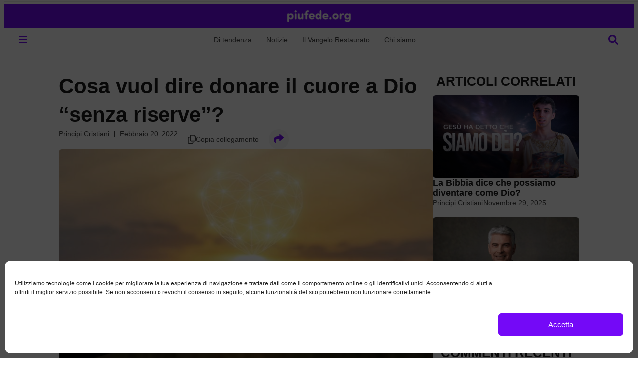

--- FILE ---
content_type: text/html; charset=UTF-8
request_url: https://piufede.org/principi-cristiani/donare-il-cuore-a-dio/
body_size: 47652
content:
<!doctype html>
<html lang="it-IT">
<head>
<meta charset="UTF-8">
<meta name="viewport" content="width=device-width, initial-scale=1">
<link rel="profile" href="https://gmpg.org/xfn/11">
<meta name='robots' content='index, follow, max-image-preview:large, max-snippet:-1, max-video-preview:-1' />
<!-- This site is optimized with the Yoast SEO plugin v26.6 - https://yoast.com/wordpress/plugins/seo/ -->
<title>Cosa vuol dire donare il cuore a Dio “senza riserve”?</title>
<meta name="description" content="Donare il cuore a Dio significa essere disposti a fare tutto ciò che Egli ci chiede e rinunciare anche a ciò a cui teniamo di più." />
<link rel="canonical" href="https://piufede.org/principi-cristiani/donare-il-cuore-a-dio/" />
<meta property="og:locale" content="it_IT" />
<meta property="og:type" content="article" />
<meta property="og:title" content="Cosa vuol dire donare il cuore a Dio “senza riserve”?" />
<meta property="og:description" content="Donare il cuore a Dio significa essere disposti a fare tutto ciò che Egli ci chiede e rinunciare anche a ciò a cui teniamo di più." />
<meta property="og:url" content="https://piufede.org/principi-cristiani/donare-il-cuore-a-dio/" />
<meta property="og:site_name" content="piufede.org" />
<meta property="article:published_time" content="2022-02-20T13:57:57+00:00" />
<meta property="article:modified_time" content="2022-02-27T14:24:12+00:00" />
<meta property="og:image" content="https://piufede.org/files/2022/02/Donare-il-cuore-a-Dio.jpg" />
<meta property="og:image:width" content="797" />
<meta property="og:image:height" content="495" />
<meta property="og:image:type" content="image/jpeg" />
<meta name="author" content="Ginevra" />
<meta name="twitter:card" content="summary_large_image" />
<meta name="twitter:label1" content="Scritto da" />
<meta name="twitter:data1" content="Ginevra" />
<meta name="twitter:label2" content="Tempo di lettura stimato" />
<meta name="twitter:data2" content="10 minuti" />
<script type="application/ld+json" class="yoast-schema-graph">{"@context":"https://schema.org","@graph":[{"@type":"Article","@id":"https://piufede.org/principi-cristiani/donare-il-cuore-a-dio/#article","isPartOf":{"@id":"https://piufede.org/principi-cristiani/donare-il-cuore-a-dio/"},"author":{"name":"Ginevra","@id":"https://piufede.org/#/schema/person/aaf50c258589c5d2c994013f420e5951"},"headline":"Cosa vuol dire donare il cuore a Dio “senza riserve”?","datePublished":"2022-02-20T13:57:57+00:00","dateModified":"2022-02-27T14:24:12+00:00","mainEntityOfPage":{"@id":"https://piufede.org/principi-cristiani/donare-il-cuore-a-dio/"},"wordCount":2098,"commentCount":2,"publisher":{"@id":"https://piufede.org/#organization"},"image":{"@id":"https://piufede.org/principi-cristiani/donare-il-cuore-a-dio/#primaryimage"},"thumbnailUrl":"https://piufede.org/files/2022/02/Donare-il-cuore-a-Dio.jpg","keywords":["Bibbia"],"articleSection":["Principi Cristiani"],"inLanguage":"it-IT","potentialAction":[{"@type":"CommentAction","name":"Comment","target":["https://piufede.org/principi-cristiani/donare-il-cuore-a-dio/#respond"]}]},{"@type":"WebPage","@id":"https://piufede.org/principi-cristiani/donare-il-cuore-a-dio/","url":"https://piufede.org/principi-cristiani/donare-il-cuore-a-dio/","name":"Cosa vuol dire donare il cuore a Dio “senza riserve”?","isPartOf":{"@id":"https://piufede.org/#website"},"primaryImageOfPage":{"@id":"https://piufede.org/principi-cristiani/donare-il-cuore-a-dio/#primaryimage"},"image":{"@id":"https://piufede.org/principi-cristiani/donare-il-cuore-a-dio/#primaryimage"},"thumbnailUrl":"https://piufede.org/files/2022/02/Donare-il-cuore-a-Dio.jpg","datePublished":"2022-02-20T13:57:57+00:00","dateModified":"2022-02-27T14:24:12+00:00","description":"Donare il cuore a Dio significa essere disposti a fare tutto ciò che Egli ci chiede e rinunciare anche a ciò a cui teniamo di più.","breadcrumb":{"@id":"https://piufede.org/principi-cristiani/donare-il-cuore-a-dio/#breadcrumb"},"inLanguage":"it-IT","potentialAction":[{"@type":"ReadAction","target":["https://piufede.org/principi-cristiani/donare-il-cuore-a-dio/"]}]},{"@type":"ImageObject","inLanguage":"it-IT","@id":"https://piufede.org/principi-cristiani/donare-il-cuore-a-dio/#primaryimage","url":"https://piufede.org/files/2022/02/Donare-il-cuore-a-Dio.jpg","contentUrl":"https://piufede.org/files/2022/02/Donare-il-cuore-a-Dio.jpg","width":797,"height":495,"caption":"Donare il cuore a Dio"},{"@type":"BreadcrumbList","@id":"https://piufede.org/principi-cristiani/donare-il-cuore-a-dio/#breadcrumb","itemListElement":[{"@type":"ListItem","position":1,"name":"Home","item":"https://piufede.org/"},{"@type":"ListItem","position":2,"name":"Di tendenza","item":"https://piufede.org/di-tendenza/"},{"@type":"ListItem","position":3,"name":"Cosa vuol dire donare il cuore a Dio “senza riserve”?"}]},{"@type":"WebSite","@id":"https://piufede.org/#website","url":"https://piufede.org/","name":"piufede.org","description":"Dottrine, informazioni utili, e curiosità, il tutto naturalmente condito con elementi tipicamente cristiani.","publisher":{"@id":"https://piufede.org/#organization"},"potentialAction":[{"@type":"SearchAction","target":{"@type":"EntryPoint","urlTemplate":"https://piufede.org/?s={search_term_string}"},"query-input":{"@type":"PropertyValueSpecification","valueRequired":true,"valueName":"search_term_string"}}],"inLanguage":"it-IT"},{"@type":"Organization","@id":"https://piufede.org/#organization","name":"piufede.org","url":"https://piufede.org/","logo":{"@type":"ImageObject","inLanguage":"it-IT","@id":"https://piufede.org/#/schema/logo/image/","url":"https://piufede.org/files/2025/05/cropped-ITALY-PROFILE-PHOTO.png","contentUrl":"https://piufede.org/files/2025/05/cropped-ITALY-PROFILE-PHOTO.png","width":512,"height":512,"caption":"piufede.org"},"image":{"@id":"https://piufede.org/#/schema/logo/image/"}},{"@type":"Person","@id":"https://piufede.org/#/schema/person/aaf50c258589c5d2c994013f420e5951","name":"Ginevra","description":"Ginevra è una traduttrice, un'aspirante interprete e un membro della Chiesa di Gesù Cristo dei Santi degli Ultimi Giorni. Ama leggere, ascoltare musica e cantare a squarciagola quando nessuno la può sentire. Ama fare ridere chi le sta attorno e crede nel potere dei buoni amici.","url":"https://piufede.org/author/ginevra/"}]}</script>
<!-- / Yoast SEO plugin. -->
<link rel='dns-prefetch' href='//www.google.com' />
<link rel='dns-prefetch' href='//cdn.elementor.com' />
<link rel="alternate" type="application/rss+xml" title="piufede.org &raquo; Feed" href="https://piufede.org/feed/" />
<link rel="alternate" type="application/rss+xml" title="piufede.org &raquo; Feed dei commenti" href="https://piufede.org/comments/feed/" />
<link rel="alternate" type="application/rss+xml" title="piufede.org &raquo; Cosa vuol dire donare il cuore a Dio “senza riserve”? Feed dei commenti" href="https://piufede.org/principi-cristiani/donare-il-cuore-a-dio/feed/" />
<link rel="alternate" title="oEmbed (JSON)" type="application/json+oembed" href="https://piufede.org/wp-json/oembed/1.0/embed?url=https%3A%2F%2Fpiufede.org%2Fprincipi-cristiani%2Fdonare-il-cuore-a-dio%2F" />
<link rel="alternate" title="oEmbed (XML)" type="text/xml+oembed" href="https://piufede.org/wp-json/oembed/1.0/embed?url=https%3A%2F%2Fpiufede.org%2Fprincipi-cristiani%2Fdonare-il-cuore-a-dio%2F&#038;format=xml" />
<style id='wp-img-auto-sizes-contain-inline-css'>
img:is([sizes=auto i],[sizes^="auto," i]){contain-intrinsic-size:3000px 1500px}
/*# sourceURL=wp-img-auto-sizes-contain-inline-css */
</style>
<style id='wp-emoji-styles-inline-css'>
img.wp-smiley, img.emoji {
display: inline !important;
border: none !important;
box-shadow: none !important;
height: 1em !important;
width: 1em !important;
margin: 0 0.07em !important;
vertical-align: -0.1em !important;
background: none !important;
padding: 0 !important;
}
/*# sourceURL=wp-emoji-styles-inline-css */
</style>
<link rel='stylesheet' id='wp-block-library-css' href='https://piufede.org/wp-includes/css/dist/block-library/style.min.css?ver=6.9' media='all' />
<link rel='stylesheet' id='jet-engine-frontend-css' href='https://piufede.org/wp-content/plugins/jet-engine/assets/css/frontend.css?ver=3.8.1.1' media='all' />
<style id='global-styles-inline-css'>
:root{--wp--preset--aspect-ratio--square: 1;--wp--preset--aspect-ratio--4-3: 4/3;--wp--preset--aspect-ratio--3-4: 3/4;--wp--preset--aspect-ratio--3-2: 3/2;--wp--preset--aspect-ratio--2-3: 2/3;--wp--preset--aspect-ratio--16-9: 16/9;--wp--preset--aspect-ratio--9-16: 9/16;--wp--preset--color--black: #000000;--wp--preset--color--cyan-bluish-gray: #abb8c3;--wp--preset--color--white: #ffffff;--wp--preset--color--pale-pink: #f78da7;--wp--preset--color--vivid-red: #cf2e2e;--wp--preset--color--luminous-vivid-orange: #ff6900;--wp--preset--color--luminous-vivid-amber: #fcb900;--wp--preset--color--light-green-cyan: #7bdcb5;--wp--preset--color--vivid-green-cyan: #00d084;--wp--preset--color--pale-cyan-blue: #8ed1fc;--wp--preset--color--vivid-cyan-blue: #0693e3;--wp--preset--color--vivid-purple: #9b51e0;--wp--preset--gradient--vivid-cyan-blue-to-vivid-purple: linear-gradient(135deg,rgb(6,147,227) 0%,rgb(155,81,224) 100%);--wp--preset--gradient--light-green-cyan-to-vivid-green-cyan: linear-gradient(135deg,rgb(122,220,180) 0%,rgb(0,208,130) 100%);--wp--preset--gradient--luminous-vivid-amber-to-luminous-vivid-orange: linear-gradient(135deg,rgb(252,185,0) 0%,rgb(255,105,0) 100%);--wp--preset--gradient--luminous-vivid-orange-to-vivid-red: linear-gradient(135deg,rgb(255,105,0) 0%,rgb(207,46,46) 100%);--wp--preset--gradient--very-light-gray-to-cyan-bluish-gray: linear-gradient(135deg,rgb(238,238,238) 0%,rgb(169,184,195) 100%);--wp--preset--gradient--cool-to-warm-spectrum: linear-gradient(135deg,rgb(74,234,220) 0%,rgb(151,120,209) 20%,rgb(207,42,186) 40%,rgb(238,44,130) 60%,rgb(251,105,98) 80%,rgb(254,248,76) 100%);--wp--preset--gradient--blush-light-purple: linear-gradient(135deg,rgb(255,206,236) 0%,rgb(152,150,240) 100%);--wp--preset--gradient--blush-bordeaux: linear-gradient(135deg,rgb(254,205,165) 0%,rgb(254,45,45) 50%,rgb(107,0,62) 100%);--wp--preset--gradient--luminous-dusk: linear-gradient(135deg,rgb(255,203,112) 0%,rgb(199,81,192) 50%,rgb(65,88,208) 100%);--wp--preset--gradient--pale-ocean: linear-gradient(135deg,rgb(255,245,203) 0%,rgb(182,227,212) 50%,rgb(51,167,181) 100%);--wp--preset--gradient--electric-grass: linear-gradient(135deg,rgb(202,248,128) 0%,rgb(113,206,126) 100%);--wp--preset--gradient--midnight: linear-gradient(135deg,rgb(2,3,129) 0%,rgb(40,116,252) 100%);--wp--preset--font-size--small: 13px;--wp--preset--font-size--medium: 20px;--wp--preset--font-size--large: 36px;--wp--preset--font-size--x-large: 42px;--wp--preset--spacing--20: 0.44rem;--wp--preset--spacing--30: 0.67rem;--wp--preset--spacing--40: 1rem;--wp--preset--spacing--50: 1.5rem;--wp--preset--spacing--60: 2.25rem;--wp--preset--spacing--70: 3.38rem;--wp--preset--spacing--80: 5.06rem;--wp--preset--shadow--natural: 6px 6px 9px rgba(0, 0, 0, 0.2);--wp--preset--shadow--deep: 12px 12px 50px rgba(0, 0, 0, 0.4);--wp--preset--shadow--sharp: 6px 6px 0px rgba(0, 0, 0, 0.2);--wp--preset--shadow--outlined: 6px 6px 0px -3px rgb(255, 255, 255), 6px 6px rgb(0, 0, 0);--wp--preset--shadow--crisp: 6px 6px 0px rgb(0, 0, 0);}:root { --wp--style--global--content-size: 800px;--wp--style--global--wide-size: 1200px; }:where(body) { margin: 0; }.wp-site-blocks > .alignleft { float: left; margin-right: 2em; }.wp-site-blocks > .alignright { float: right; margin-left: 2em; }.wp-site-blocks > .aligncenter { justify-content: center; margin-left: auto; margin-right: auto; }:where(.wp-site-blocks) > * { margin-block-start: 24px; margin-block-end: 0; }:where(.wp-site-blocks) > :first-child { margin-block-start: 0; }:where(.wp-site-blocks) > :last-child { margin-block-end: 0; }:root { --wp--style--block-gap: 24px; }:root :where(.is-layout-flow) > :first-child{margin-block-start: 0;}:root :where(.is-layout-flow) > :last-child{margin-block-end: 0;}:root :where(.is-layout-flow) > *{margin-block-start: 24px;margin-block-end: 0;}:root :where(.is-layout-constrained) > :first-child{margin-block-start: 0;}:root :where(.is-layout-constrained) > :last-child{margin-block-end: 0;}:root :where(.is-layout-constrained) > *{margin-block-start: 24px;margin-block-end: 0;}:root :where(.is-layout-flex){gap: 24px;}:root :where(.is-layout-grid){gap: 24px;}.is-layout-flow > .alignleft{float: left;margin-inline-start: 0;margin-inline-end: 2em;}.is-layout-flow > .alignright{float: right;margin-inline-start: 2em;margin-inline-end: 0;}.is-layout-flow > .aligncenter{margin-left: auto !important;margin-right: auto !important;}.is-layout-constrained > .alignleft{float: left;margin-inline-start: 0;margin-inline-end: 2em;}.is-layout-constrained > .alignright{float: right;margin-inline-start: 2em;margin-inline-end: 0;}.is-layout-constrained > .aligncenter{margin-left: auto !important;margin-right: auto !important;}.is-layout-constrained > :where(:not(.alignleft):not(.alignright):not(.alignfull)){max-width: var(--wp--style--global--content-size);margin-left: auto !important;margin-right: auto !important;}.is-layout-constrained > .alignwide{max-width: var(--wp--style--global--wide-size);}body .is-layout-flex{display: flex;}.is-layout-flex{flex-wrap: wrap;align-items: center;}.is-layout-flex > :is(*, div){margin: 0;}body .is-layout-grid{display: grid;}.is-layout-grid > :is(*, div){margin: 0;}body{padding-top: 0px;padding-right: 0px;padding-bottom: 0px;padding-left: 0px;}a:where(:not(.wp-element-button)){text-decoration: underline;}:root :where(.wp-element-button, .wp-block-button__link){background-color: #32373c;border-width: 0;color: #fff;font-family: inherit;font-size: inherit;font-style: inherit;font-weight: inherit;letter-spacing: inherit;line-height: inherit;padding-top: calc(0.667em + 2px);padding-right: calc(1.333em + 2px);padding-bottom: calc(0.667em + 2px);padding-left: calc(1.333em + 2px);text-decoration: none;text-transform: inherit;}.has-black-color{color: var(--wp--preset--color--black) !important;}.has-cyan-bluish-gray-color{color: var(--wp--preset--color--cyan-bluish-gray) !important;}.has-white-color{color: var(--wp--preset--color--white) !important;}.has-pale-pink-color{color: var(--wp--preset--color--pale-pink) !important;}.has-vivid-red-color{color: var(--wp--preset--color--vivid-red) !important;}.has-luminous-vivid-orange-color{color: var(--wp--preset--color--luminous-vivid-orange) !important;}.has-luminous-vivid-amber-color{color: var(--wp--preset--color--luminous-vivid-amber) !important;}.has-light-green-cyan-color{color: var(--wp--preset--color--light-green-cyan) !important;}.has-vivid-green-cyan-color{color: var(--wp--preset--color--vivid-green-cyan) !important;}.has-pale-cyan-blue-color{color: var(--wp--preset--color--pale-cyan-blue) !important;}.has-vivid-cyan-blue-color{color: var(--wp--preset--color--vivid-cyan-blue) !important;}.has-vivid-purple-color{color: var(--wp--preset--color--vivid-purple) !important;}.has-black-background-color{background-color: var(--wp--preset--color--black) !important;}.has-cyan-bluish-gray-background-color{background-color: var(--wp--preset--color--cyan-bluish-gray) !important;}.has-white-background-color{background-color: var(--wp--preset--color--white) !important;}.has-pale-pink-background-color{background-color: var(--wp--preset--color--pale-pink) !important;}.has-vivid-red-background-color{background-color: var(--wp--preset--color--vivid-red) !important;}.has-luminous-vivid-orange-background-color{background-color: var(--wp--preset--color--luminous-vivid-orange) !important;}.has-luminous-vivid-amber-background-color{background-color: var(--wp--preset--color--luminous-vivid-amber) !important;}.has-light-green-cyan-background-color{background-color: var(--wp--preset--color--light-green-cyan) !important;}.has-vivid-green-cyan-background-color{background-color: var(--wp--preset--color--vivid-green-cyan) !important;}.has-pale-cyan-blue-background-color{background-color: var(--wp--preset--color--pale-cyan-blue) !important;}.has-vivid-cyan-blue-background-color{background-color: var(--wp--preset--color--vivid-cyan-blue) !important;}.has-vivid-purple-background-color{background-color: var(--wp--preset--color--vivid-purple) !important;}.has-black-border-color{border-color: var(--wp--preset--color--black) !important;}.has-cyan-bluish-gray-border-color{border-color: var(--wp--preset--color--cyan-bluish-gray) !important;}.has-white-border-color{border-color: var(--wp--preset--color--white) !important;}.has-pale-pink-border-color{border-color: var(--wp--preset--color--pale-pink) !important;}.has-vivid-red-border-color{border-color: var(--wp--preset--color--vivid-red) !important;}.has-luminous-vivid-orange-border-color{border-color: var(--wp--preset--color--luminous-vivid-orange) !important;}.has-luminous-vivid-amber-border-color{border-color: var(--wp--preset--color--luminous-vivid-amber) !important;}.has-light-green-cyan-border-color{border-color: var(--wp--preset--color--light-green-cyan) !important;}.has-vivid-green-cyan-border-color{border-color: var(--wp--preset--color--vivid-green-cyan) !important;}.has-pale-cyan-blue-border-color{border-color: var(--wp--preset--color--pale-cyan-blue) !important;}.has-vivid-cyan-blue-border-color{border-color: var(--wp--preset--color--vivid-cyan-blue) !important;}.has-vivid-purple-border-color{border-color: var(--wp--preset--color--vivid-purple) !important;}.has-vivid-cyan-blue-to-vivid-purple-gradient-background{background: var(--wp--preset--gradient--vivid-cyan-blue-to-vivid-purple) !important;}.has-light-green-cyan-to-vivid-green-cyan-gradient-background{background: var(--wp--preset--gradient--light-green-cyan-to-vivid-green-cyan) !important;}.has-luminous-vivid-amber-to-luminous-vivid-orange-gradient-background{background: var(--wp--preset--gradient--luminous-vivid-amber-to-luminous-vivid-orange) !important;}.has-luminous-vivid-orange-to-vivid-red-gradient-background{background: var(--wp--preset--gradient--luminous-vivid-orange-to-vivid-red) !important;}.has-very-light-gray-to-cyan-bluish-gray-gradient-background{background: var(--wp--preset--gradient--very-light-gray-to-cyan-bluish-gray) !important;}.has-cool-to-warm-spectrum-gradient-background{background: var(--wp--preset--gradient--cool-to-warm-spectrum) !important;}.has-blush-light-purple-gradient-background{background: var(--wp--preset--gradient--blush-light-purple) !important;}.has-blush-bordeaux-gradient-background{background: var(--wp--preset--gradient--blush-bordeaux) !important;}.has-luminous-dusk-gradient-background{background: var(--wp--preset--gradient--luminous-dusk) !important;}.has-pale-ocean-gradient-background{background: var(--wp--preset--gradient--pale-ocean) !important;}.has-electric-grass-gradient-background{background: var(--wp--preset--gradient--electric-grass) !important;}.has-midnight-gradient-background{background: var(--wp--preset--gradient--midnight) !important;}.has-small-font-size{font-size: var(--wp--preset--font-size--small) !important;}.has-medium-font-size{font-size: var(--wp--preset--font-size--medium) !important;}.has-large-font-size{font-size: var(--wp--preset--font-size--large) !important;}.has-x-large-font-size{font-size: var(--wp--preset--font-size--x-large) !important;}
:root :where(.wp-block-pullquote){font-size: 1.5em;line-height: 1.6;}
/*# sourceURL=global-styles-inline-css */
</style>
<link rel='stylesheet' id='cmplz-general-css' href='https://piufede.org/wp-content/plugins/complianz-gdpr/assets/css/cookieblocker.min.css?ver=1766259800' media='all' />
<link rel='stylesheet' id='eae-css-css' href='https://piufede.org/wp-content/plugins/addon-elements-for-elementor-page-builder/assets/css/eae.min.css?ver=1.14.4' media='all' />
<link rel='stylesheet' id='eae-peel-css-css' href='https://piufede.org/wp-content/plugins/addon-elements-for-elementor-page-builder/assets/lib/peel/peel.css?ver=1.14.4' media='all' />
<link rel='stylesheet' id='ea11y-widget-fonts-css' href='https://piufede.org/wp-content/plugins/pojo-accessibility/assets/build/fonts.css?ver=3.9.1' media='all' />
<link rel='stylesheet' id='ea11y-skip-link-css' href='https://piufede.org/wp-content/plugins/pojo-accessibility/assets/build/skip-link.css?ver=3.9.1' media='all' />
<link rel='stylesheet' id='jet-menu-public-styles-css' href='https://piufede.org/wp-content/plugins/jet-menu/assets/public/css/public.css?ver=2.4.18' media='all' />
<link rel='stylesheet' id='elementor-frontend-css' href='https://piufede.org/files/elementor/css/custom-frontend.min.css?ver=1766259889' media='all' />
<link rel='stylesheet' id='widget-image-css' href='https://piufede.org/wp-content/plugins/elementor/assets/css/widget-image.min.css?ver=3.33.6' media='all' />
<link rel='stylesheet' id='widget-heading-css' href='https://piufede.org/wp-content/plugins/elementor/assets/css/widget-heading.min.css?ver=3.33.6' media='all' />
<link rel='stylesheet' id='e-sticky-css' href='https://piufede.org/wp-content/plugins/elementor-pro/assets/css/modules/sticky.min.css?ver=3.33.1' media='all' />
<link rel='stylesheet' id='widget-nav-menu-css' href='https://piufede.org/files/elementor/css/custom-pro-widget-nav-menu.min.css?ver=1766259889' media='all' />
<link rel='stylesheet' id='widget-social-icons-css' href='https://piufede.org/wp-content/plugins/elementor/assets/css/widget-social-icons.min.css?ver=3.33.6' media='all' />
<link rel='stylesheet' id='e-apple-webkit-css' href='https://piufede.org/files/elementor/css/custom-apple-webkit.min.css?ver=1766259889' media='all' />
<link rel='stylesheet' id='widget-post-info-css' href='https://piufede.org/wp-content/plugins/elementor-pro/assets/css/widget-post-info.min.css?ver=3.33.1' media='all' />
<link rel='stylesheet' id='widget-icon-list-css' href='https://piufede.org/files/elementor/css/custom-widget-icon-list.min.css?ver=1766259889' media='all' />
<link rel='stylesheet' id='widget-image-box-css' href='https://piufede.org/files/elementor/css/custom-widget-image-box.min.css?ver=1766259889' media='all' />
<link rel='stylesheet' id='elementor-post-47740-css' href='https://piufede.org/files/elementor/css/post-47740.css?ver=1766259890' media='all' />
<link rel='stylesheet' id='font-awesome-5-all-css' href='https://piufede.org/wp-content/plugins/elementor/assets/lib/font-awesome/css/all.min.css?ver=1.0' media='all' />
<link rel='stylesheet' id='font-awesome-4-shim-css' href='https://piufede.org/wp-content/plugins/elementor/assets/lib/font-awesome/css/v4-shims.min.css?ver=1.0' media='all' />
<link rel='stylesheet' id='elementor-post-47754-css' href='https://piufede.org/files/elementor/css/post-47754.css?ver=1766259890' media='all' />
<link rel='stylesheet' id='elementor-post-47822-css' href='https://piufede.org/files/elementor/css/post-47822.css?ver=1766259890' media='all' />
<link rel='stylesheet' id='elementor-post-47861-css' href='https://piufede.org/files/elementor/css/post-47861.css?ver=1766260354' media='all' />
<link rel='stylesheet' id='elementor-post-47733-css' href='https://piufede.org/files/elementor/css/post-47733.css?ver=1766260333' media='all' />
<link rel='stylesheet' id='elementor-post-47729-css' href='https://piufede.org/files/elementor/css/post-47729.css?ver=1766260354' media='all' />
<link rel='stylesheet' id='elementor-post-47737-css' href='https://piufede.org/files/elementor/css/post-47737.css?ver=1766260354' media='all' />
<link rel='stylesheet' id='wp-pagenavi-css' href='https://piufede.org/wp-content/plugins/wp-pagenavi/pagenavi-css.css?ver=2.70' media='all' />
<link rel='stylesheet' id='wpdiscuz-frontend-css-css' href='https://piufede.org/wp-content/plugins/wpdiscuz/themes/default/style.css?ver=7.6.40' media='all' />
<style id='wpdiscuz-frontend-css-inline-css'>
#wpdcom .wpd-blog-administrator .wpd-comment-label{color:#ffffff;background-color:#00B38F;border:none}#wpdcom .wpd-blog-administrator .wpd-comment-author, #wpdcom .wpd-blog-administrator .wpd-comment-author a{color:#00B38F}#wpdcom.wpd-layout-1 .wpd-comment .wpd-blog-administrator .wpd-avatar img{border-color:#00B38F}#wpdcom.wpd-layout-2 .wpd-comment.wpd-reply .wpd-comment-wrap.wpd-blog-administrator{border-left:3px solid #00B38F}#wpdcom.wpd-layout-2 .wpd-comment .wpd-blog-administrator .wpd-avatar img{border-bottom-color:#00B38F}#wpdcom.wpd-layout-3 .wpd-blog-administrator .wpd-comment-subheader{border-top:1px dashed #00B38F}#wpdcom.wpd-layout-3 .wpd-reply .wpd-blog-administrator .wpd-comment-right{border-left:1px solid #00B38F}#wpdcom .wpd-blog-author .wpd-comment-label{color:#ffffff;background-color:#00B38F;border:none}#wpdcom .wpd-blog-author .wpd-comment-author, #wpdcom .wpd-blog-author .wpd-comment-author a{color:#00B38F}#wpdcom.wpd-layout-1 .wpd-comment .wpd-blog-author .wpd-avatar img{border-color:#00B38F}#wpdcom.wpd-layout-2 .wpd-comment .wpd-blog-author .wpd-avatar img{border-bottom-color:#00B38F}#wpdcom.wpd-layout-3 .wpd-blog-author .wpd-comment-subheader{border-top:1px dashed #00B38F}#wpdcom.wpd-layout-3 .wpd-reply .wpd-blog-author .wpd-comment-right{border-left:1px solid #00B38F}#wpdcom .wpd-blog-contributor .wpd-comment-label{color:#ffffff;background-color:#00B38F;border:none}#wpdcom .wpd-blog-contributor .wpd-comment-author, #wpdcom .wpd-blog-contributor .wpd-comment-author a{color:#00B38F}#wpdcom.wpd-layout-1 .wpd-comment .wpd-blog-contributor .wpd-avatar img{border-color:#00B38F}#wpdcom.wpd-layout-2 .wpd-comment .wpd-blog-contributor .wpd-avatar img{border-bottom-color:#00B38F}#wpdcom.wpd-layout-3 .wpd-blog-contributor .wpd-comment-subheader{border-top:1px dashed #00B38F}#wpdcom.wpd-layout-3 .wpd-reply .wpd-blog-contributor .wpd-comment-right{border-left:1px solid #00B38F}#wpdcom .wpd-blog-editor .wpd-comment-label{color:#ffffff;background-color:#00B38F;border:none}#wpdcom .wpd-blog-editor .wpd-comment-author, #wpdcom .wpd-blog-editor .wpd-comment-author a{color:#00B38F}#wpdcom.wpd-layout-1 .wpd-comment .wpd-blog-editor .wpd-avatar img{border-color:#00B38F}#wpdcom.wpd-layout-2 .wpd-comment.wpd-reply .wpd-comment-wrap.wpd-blog-editor{border-left:3px solid #00B38F}#wpdcom.wpd-layout-2 .wpd-comment .wpd-blog-editor .wpd-avatar img{border-bottom-color:#00B38F}#wpdcom.wpd-layout-3 .wpd-blog-editor .wpd-comment-subheader{border-top:1px dashed #00B38F}#wpdcom.wpd-layout-3 .wpd-reply .wpd-blog-editor .wpd-comment-right{border-left:1px solid #00B38F}#wpdcom .wpd-blog-subscriber .wpd-comment-label{color:#ffffff;background-color:#00B38F;border:none}#wpdcom .wpd-blog-subscriber .wpd-comment-author, #wpdcom .wpd-blog-subscriber .wpd-comment-author a{color:#00B38F}#wpdcom.wpd-layout-2 .wpd-comment .wpd-blog-subscriber .wpd-avatar img{border-bottom-color:#00B38F}#wpdcom.wpd-layout-3 .wpd-blog-subscriber .wpd-comment-subheader{border-top:1px dashed #00B38F}#wpdcom .wpd-blog-siteadmin .wpd-comment-label{color:#ffffff;background-color:#00B38F;border:none}#wpdcom .wpd-blog-siteadmin .wpd-comment-author, #wpdcom .wpd-blog-siteadmin .wpd-comment-author a{color:#00B38F}#wpdcom.wpd-layout-1 .wpd-comment .wpd-blog-siteadmin .wpd-avatar img{border-color:#00B38F}#wpdcom.wpd-layout-2 .wpd-comment .wpd-blog-siteadmin .wpd-avatar img{border-bottom-color:#00B38F}#wpdcom.wpd-layout-3 .wpd-blog-siteadmin .wpd-comment-subheader{border-top:1px dashed #00B38F}#wpdcom.wpd-layout-3 .wpd-reply .wpd-blog-siteadmin .wpd-comment-right{border-left:1px solid #00B38F}#wpdcom .wpd-blog-esa_plugin_manager .wpd-comment-label{color:#ffffff;background-color:#00B38F;border:none}#wpdcom .wpd-blog-esa_plugin_manager .wpd-comment-author, #wpdcom .wpd-blog-esa_plugin_manager .wpd-comment-author a{color:#00B38F}#wpdcom.wpd-layout-1 .wpd-comment .wpd-blog-esa_plugin_manager .wpd-avatar img{border-color:#00B38F}#wpdcom.wpd-layout-2 .wpd-comment .wpd-blog-esa_plugin_manager .wpd-avatar img{border-bottom-color:#00B38F}#wpdcom.wpd-layout-3 .wpd-blog-esa_plugin_manager .wpd-comment-subheader{border-top:1px dashed #00B38F}#wpdcom.wpd-layout-3 .wpd-reply .wpd-blog-esa_plugin_manager .wpd-comment-right{border-left:1px solid #00B38F}#wpdcom .wpd-blog-wpseo_manager .wpd-comment-label{color:#ffffff;background-color:#00B38F;border:none}#wpdcom .wpd-blog-wpseo_manager .wpd-comment-author, #wpdcom .wpd-blog-wpseo_manager .wpd-comment-author a{color:#00B38F}#wpdcom.wpd-layout-1 .wpd-comment .wpd-blog-wpseo_manager .wpd-avatar img{border-color:#00B38F}#wpdcom.wpd-layout-2 .wpd-comment .wpd-blog-wpseo_manager .wpd-avatar img{border-bottom-color:#00B38F}#wpdcom.wpd-layout-3 .wpd-blog-wpseo_manager .wpd-comment-subheader{border-top:1px dashed #00B38F}#wpdcom.wpd-layout-3 .wpd-reply .wpd-blog-wpseo_manager .wpd-comment-right{border-left:1px solid #00B38F}#wpdcom .wpd-blog-wpseo_editor .wpd-comment-label{color:#ffffff;background-color:#00B38F;border:none}#wpdcom .wpd-blog-wpseo_editor .wpd-comment-author, #wpdcom .wpd-blog-wpseo_editor .wpd-comment-author a{color:#00B38F}#wpdcom.wpd-layout-1 .wpd-comment .wpd-blog-wpseo_editor .wpd-avatar img{border-color:#00B38F}#wpdcom.wpd-layout-2 .wpd-comment .wpd-blog-wpseo_editor .wpd-avatar img{border-bottom-color:#00B38F}#wpdcom.wpd-layout-3 .wpd-blog-wpseo_editor .wpd-comment-subheader{border-top:1px dashed #00B38F}#wpdcom.wpd-layout-3 .wpd-reply .wpd-blog-wpseo_editor .wpd-comment-right{border-left:1px solid #00B38F}#wpdcom .wpd-blog-post_author .wpd-comment-label{color:#ffffff;background-color:#00B38F;border:none}#wpdcom .wpd-blog-post_author .wpd-comment-author, #wpdcom .wpd-blog-post_author .wpd-comment-author a{color:#00B38F}#wpdcom .wpd-blog-post_author .wpd-avatar img{border-color:#00B38F}#wpdcom.wpd-layout-1 .wpd-comment .wpd-blog-post_author .wpd-avatar img{border-color:#00B38F}#wpdcom.wpd-layout-2 .wpd-comment.wpd-reply .wpd-comment-wrap.wpd-blog-post_author{border-left:3px solid #00B38F}#wpdcom.wpd-layout-2 .wpd-comment .wpd-blog-post_author .wpd-avatar img{border-bottom-color:#00B38F}#wpdcom.wpd-layout-3 .wpd-blog-post_author .wpd-comment-subheader{border-top:1px dashed #00B38F}#wpdcom.wpd-layout-3 .wpd-reply .wpd-blog-post_author .wpd-comment-right{border-left:1px solid #00B38F}#wpdcom .wpd-blog-guest .wpd-comment-label{color:#ffffff;background-color:#00B38F;border:none}#wpdcom .wpd-blog-guest .wpd-comment-author, #wpdcom .wpd-blog-guest .wpd-comment-author a{color:#00B38F}#wpdcom.wpd-layout-3 .wpd-blog-guest .wpd-comment-subheader{border-top:1px dashed #00B38F}#comments, #respond, .comments-area, #wpdcom{}#wpdcom .ql-editor > *{color:#777777}#wpdcom .ql-editor::before{}#wpdcom .ql-toolbar{border:1px solid #DDDDDD;border-top:none}#wpdcom .ql-container{border:1px solid #DDDDDD;border-bottom:none}#wpdcom .wpd-form-row .wpdiscuz-item input[type="text"], #wpdcom .wpd-form-row .wpdiscuz-item input[type="email"], #wpdcom .wpd-form-row .wpdiscuz-item input[type="url"], #wpdcom .wpd-form-row .wpdiscuz-item input[type="color"], #wpdcom .wpd-form-row .wpdiscuz-item input[type="date"], #wpdcom .wpd-form-row .wpdiscuz-item input[type="datetime"], #wpdcom .wpd-form-row .wpdiscuz-item input[type="datetime-local"], #wpdcom .wpd-form-row .wpdiscuz-item input[type="month"], #wpdcom .wpd-form-row .wpdiscuz-item input[type="number"], #wpdcom .wpd-form-row .wpdiscuz-item input[type="time"], #wpdcom textarea, #wpdcom select{border:1px solid #DDDDDD;color:#777777}#wpdcom .wpd-form-row .wpdiscuz-item textarea{border:1px solid #DDDDDD}#wpdcom input::placeholder, #wpdcom textarea::placeholder, #wpdcom input::-moz-placeholder, #wpdcom textarea::-webkit-input-placeholder{}#wpdcom .wpd-comment-text{color:#777777}#wpdcom .wpd-thread-head .wpd-thread-info{border-bottom:2px solid #00B38F}#wpdcom .wpd-thread-head .wpd-thread-info.wpd-reviews-tab svg{fill:#00B38F}#wpdcom .wpd-thread-head .wpdiscuz-user-settings{border-bottom:2px solid #00B38F}#wpdcom .wpd-thread-head .wpdiscuz-user-settings:hover{color:#00B38F}#wpdcom .wpd-comment .wpd-follow-link:hover{color:#00B38F}#wpdcom .wpd-comment-status .wpd-sticky{color:#00B38F}#wpdcom .wpd-thread-filter .wpdf-active{color:#00B38F;border-bottom-color:#00B38F}#wpdcom .wpd-comment-info-bar{border:1px dashed #33c3a6;background:#e6f8f4}#wpdcom .wpd-comment-info-bar .wpd-current-view i{color:#00B38F}#wpdcom .wpd-filter-view-all:hover{background:#00B38F}#wpdcom .wpdiscuz-item .wpdiscuz-rating > label{color:#DDDDDD}#wpdcom .wpdiscuz-item .wpdiscuz-rating:not(:checked) > label:hover, .wpdiscuz-rating:not(:checked) > label:hover ~ label{}#wpdcom .wpdiscuz-item .wpdiscuz-rating > input ~ label:hover, #wpdcom .wpdiscuz-item .wpdiscuz-rating > input:not(:checked) ~ label:hover ~ label, #wpdcom .wpdiscuz-item .wpdiscuz-rating > input:not(:checked) ~ label:hover ~ label{color:#FFED85}#wpdcom .wpdiscuz-item .wpdiscuz-rating > input:checked ~ label:hover, #wpdcom .wpdiscuz-item .wpdiscuz-rating > input:checked ~ label:hover, #wpdcom .wpdiscuz-item .wpdiscuz-rating > label:hover ~ input:checked ~ label, #wpdcom .wpdiscuz-item .wpdiscuz-rating > input:checked + label:hover ~ label, #wpdcom .wpdiscuz-item .wpdiscuz-rating > input:checked ~ label:hover ~ label, .wpd-custom-field .wcf-active-star, #wpdcom .wpdiscuz-item .wpdiscuz-rating > input:checked ~ label{color:#FFD700}#wpd-post-rating .wpd-rating-wrap .wpd-rating-stars svg .wpd-star{fill:#DDDDDD}#wpd-post-rating .wpd-rating-wrap .wpd-rating-stars svg .wpd-active{fill:#FFD700}#wpd-post-rating .wpd-rating-wrap .wpd-rate-starts svg .wpd-star{fill:#DDDDDD}#wpd-post-rating .wpd-rating-wrap .wpd-rate-starts:hover svg .wpd-star{fill:#FFED85}#wpd-post-rating.wpd-not-rated .wpd-rating-wrap .wpd-rate-starts svg:hover ~ svg .wpd-star{fill:#DDDDDD}.wpdiscuz-post-rating-wrap .wpd-rating .wpd-rating-wrap .wpd-rating-stars svg .wpd-star{fill:#DDDDDD}.wpdiscuz-post-rating-wrap .wpd-rating .wpd-rating-wrap .wpd-rating-stars svg .wpd-active{fill:#FFD700}#wpdcom .wpd-comment .wpd-follow-active{color:#ff7a00}#wpdcom .page-numbers{color:#555;border:#555 1px solid}#wpdcom span.current{background:#555}#wpdcom.wpd-layout-1 .wpd-new-loaded-comment > .wpd-comment-wrap > .wpd-comment-right{background:#FFFAD6}#wpdcom.wpd-layout-2 .wpd-new-loaded-comment.wpd-comment > .wpd-comment-wrap > .wpd-comment-right{background:#FFFAD6}#wpdcom.wpd-layout-2 .wpd-new-loaded-comment.wpd-comment.wpd-reply > .wpd-comment-wrap > .wpd-comment-right{background:transparent}#wpdcom.wpd-layout-2 .wpd-new-loaded-comment.wpd-comment.wpd-reply > .wpd-comment-wrap{background:#FFFAD6}#wpdcom.wpd-layout-3 .wpd-new-loaded-comment.wpd-comment > .wpd-comment-wrap > .wpd-comment-right{background:#FFFAD6}#wpdcom .wpd-follow:hover i, #wpdcom .wpd-unfollow:hover i, #wpdcom .wpd-comment .wpd-follow-active:hover i{color:#00B38F}#wpdcom .wpdiscuz-readmore{cursor:pointer;color:#00B38F}.wpd-custom-field .wcf-pasiv-star, #wpcomm .wpdiscuz-item .wpdiscuz-rating > label{color:#DDDDDD}.wpd-wrapper .wpd-list-item.wpd-active{border-top:3px solid #00B38F}#wpdcom.wpd-layout-2 .wpd-comment.wpd-reply.wpd-unapproved-comment .wpd-comment-wrap{border-left:3px solid #FFFAD6}#wpdcom.wpd-layout-3 .wpd-comment.wpd-reply.wpd-unapproved-comment .wpd-comment-right{border-left:1px solid #FFFAD6}#wpdcom .wpd-prim-button{background-color:#07B290;color:#FFFFFF}#wpdcom .wpd_label__check i.wpdicon-on{color:#07B290;border:1px solid #83d9c8}#wpd-bubble-wrapper #wpd-bubble-all-comments-count{color:#1DB99A}#wpd-bubble-wrapper > div{background-color:#1DB99A}#wpd-bubble-wrapper > #wpd-bubble #wpd-bubble-add-message{background-color:#1DB99A}#wpd-bubble-wrapper > #wpd-bubble #wpd-bubble-add-message::before{border-left-color:#1DB99A;border-right-color:#1DB99A}#wpd-bubble-wrapper.wpd-right-corner > #wpd-bubble #wpd-bubble-add-message::before{border-left-color:#1DB99A;border-right-color:#1DB99A}.wpd-inline-icon-wrapper path.wpd-inline-icon-first{fill:#1DB99A}.wpd-inline-icon-count{background-color:#1DB99A}.wpd-inline-icon-count::before{border-right-color:#1DB99A}.wpd-inline-form-wrapper::before{border-bottom-color:#1DB99A}.wpd-inline-form-question{background-color:#1DB99A}.wpd-inline-form{background-color:#1DB99A}.wpd-last-inline-comments-wrapper{border-color:#1DB99A}.wpd-last-inline-comments-wrapper::before{border-bottom-color:#1DB99A}.wpd-last-inline-comments-wrapper .wpd-view-all-inline-comments{background:#1DB99A}.wpd-last-inline-comments-wrapper .wpd-view-all-inline-comments:hover,.wpd-last-inline-comments-wrapper .wpd-view-all-inline-comments:active,.wpd-last-inline-comments-wrapper .wpd-view-all-inline-comments:focus{background-color:#1DB99A}#wpdcom .ql-snow .ql-tooltip[data-mode="link"]::before{content:"Inserisci il link:"}#wpdcom .ql-snow .ql-tooltip.ql-editing a.ql-action::after{content:"Save"}.comments-area{width:auto}
/*# sourceURL=wpdiscuz-frontend-css-inline-css */
</style>
<link rel='stylesheet' id='wpdiscuz-fa-css' href='https://piufede.org/wp-content/plugins/wpdiscuz/assets/third-party/font-awesome-5.13.0/css/fa.min.css?ver=7.6.40' media='all' />
<link rel='stylesheet' id='wpdiscuz-combo-css-css' href='https://piufede.org/wp-content/plugins/wpdiscuz/assets/css/wpdiscuz-combo-no_quill.min.css?ver=6.9' media='all' />
<link rel='stylesheet' id='jquery-chosen-css' href='https://piufede.org/wp-content/plugins/jet-search/assets/lib/chosen/chosen.min.css?ver=1.8.7' media='all' />
<link rel='stylesheet' id='jet-search-css' href='https://piufede.org/wp-content/plugins/jet-search/assets/css/jet-search.css?ver=3.5.16.1' media='all' />
<link rel='stylesheet' id='elementor-gf-local-montserrat-css' href='https://fedeincristo.it/files/elementor/google-fonts/css/montserrat.css?ver=1747511172' media='all' />
<link rel='stylesheet' id='elementor-gf-local-cinzel-css' href='https://fedeincristo.it/files/elementor/google-fonts/css/cinzel.css?ver=1747511173' media='all' />
<link rel='stylesheet' id='elementor-gf-local-ysabeau-css' href='https://fedeincristo.it/files/elementor/google-fonts/css/ysabeau.css?ver=1747511181' media='all' />
<link rel='stylesheet' id='elementor-gf-local-charmonman-css' href='https://fedeincristo.it/files/elementor/google-fonts/css/charmonman.css?ver=1747511181' media='all' />
<script src="https://piufede.org/wp-content/plugins/google-analytics-for-wordpress/assets/js/frontend-gtag.min.js?ver=9.11.0" id="monsterinsights-frontend-script-js" async data-wp-strategy="async"></script>
<script data-cfasync="false" data-wpfc-render="false" id='monsterinsights-frontend-script-js-extra'>var monsterinsights_frontend = {"js_events_tracking":"true","download_extensions":"doc,pdf,ppt,zip,xls,docx,pptx,xlsx","inbound_paths":"[]","home_url":"https:\/\/piufede.org","hash_tracking":"false","v4_id":"G-WL7EMY0C07"};</script>
<script src="https://piufede.org/wp-includes/js/jquery/jquery.min.js?ver=3.7.1" id="jquery-core-js"></script>
<script src="https://piufede.org/wp-includes/js/jquery/jquery-migrate.min.js?ver=3.4.1" id="jquery-migrate-js"></script>
<script src="https://piufede.org/wp-includes/js/imagesloaded.min.js?ver=6.9" id="imagesLoaded-js"></script>
<script src="https://piufede.org/wp-content/plugins/addon-elements-for-elementor-page-builder/assets/js/iconHelper.js?ver=1.0" id="eae-iconHelper-js"></script>
<link rel="https://api.w.org/" href="https://piufede.org/wp-json/" /><link rel="alternate" title="JSON" type="application/json" href="https://piufede.org/wp-json/wp/v2/posts/19688" /><link rel="EditURI" type="application/rsd+xml" title="RSD" href="https://piufede.org/xmlrpc.php?rsd" />
<meta name="generator" content="WordPress 6.9" />
<link rel='shortlink' href='https://piufede.org/?p=19688' />
<!--<style>.intercom-lightweight-app,.intercom-app{visibility: hidden;}</style>-->
<script type="text/javascript" src="https://pixel.ldsice.com/iceSnippet.js"></script>
<!--<script type="text/javascript"></script>-->			<style>.cmplz-hidden {
display: none !important;
}</style><meta name="generator" content="Elementor 3.33.6; features: e_font_icon_svg, additional_custom_breakpoints; settings: css_print_method-external, google_font-enabled, font_display-swap">
<style>
.e-con.e-parent:nth-of-type(n+4):not(.e-lazyloaded):not(.e-no-lazyload),
.e-con.e-parent:nth-of-type(n+4):not(.e-lazyloaded):not(.e-no-lazyload) * {
background-image: none !important;
}
@media screen and (max-height: 1024px) {
.e-con.e-parent:nth-of-type(n+3):not(.e-lazyloaded):not(.e-no-lazyload),
.e-con.e-parent:nth-of-type(n+3):not(.e-lazyloaded):not(.e-no-lazyload) * {
background-image: none !important;
}
}
@media screen and (max-height: 640px) {
.e-con.e-parent:nth-of-type(n+2):not(.e-lazyloaded):not(.e-no-lazyload),
.e-con.e-parent:nth-of-type(n+2):not(.e-lazyloaded):not(.e-no-lazyload) * {
background-image: none !important;
}
}
</style>
<meta name="theme-color" content="#FFFFFF">
<link rel="icon" href="https://piufede.org/files/2025/05/cropped-ITALY-PROFILE-PHOTO-32x32.png" sizes="32x32" />
<link rel="icon" href="https://piufede.org/files/2025/05/cropped-ITALY-PROFILE-PHOTO-192x192.png" sizes="192x192" />
<link rel="apple-touch-icon" href="https://piufede.org/files/2025/05/cropped-ITALY-PROFILE-PHOTO-180x180.png" />
<meta name="msapplication-TileImage" content="https://piufede.org/files/2025/05/cropped-ITALY-PROFILE-PHOTO-270x270.png" />
<style id="wp-custom-css">
#colophon, #disclaimer, #wpdcom .wpd-form-head, #wpd-threads {
display: none !important;
}
/* Comments CSS Style */
#comments, #wpdcom {
max-width: 100% !important;
margin: auto !important;
}
/* Inputs */
#wpdcom textarea,
#wpdcom input[type=text],
#wpdcom input[type=email] {
padding: 12px!important;
box-shadow: none !important;
background: none !important;
border: none!important;
border-radius: 0px!important;
outline: none !important;
border-bottom: 1px solid var(--e-global-color-2aadabf)!important;
transition: 500ms all ease;
}
#wpdcom textarea:hover,
#wpdcom textarea:focus,
#wpdcom input[type=text]:hover,
#wpdcom input[type=text]:focus,
#wpdcom input[type=email]:hover,
#wpdcom input[type=email]:focus {
border-bottom: 1px solid var(--e-global-color-text)!important;
}
.wpd-txt .wpd-textarea-wrap{
flex-basis: 100%!important;
}
/* Submit Button */
#wpdcom .wc-field-submit {
justify-content: center!important;
align-items: center!important;
}
#wpdcom input[type=submit] {
padding: 12px 20px;
border: 1px solid var(--e-global-color-primary)!important;
border-radius: 6px!important;
background: var(--e-global-color-26c2ae6)!important;
box-shadow: none!important;
color: var(--e-global-color-primary)!important;
font-family: var( --e-global-typography-text-font-family ), Sans-serif!important;
font-size: var(--e-global-typography-text-font-size)!important;
transition: 500ms all ease;
}
#wpdcom input[type=submit]:focus,
#wpdcom input[type=submit]:hover {
background: var(--e-global-color-primary)!important;
color: var(--e-global-color-26c2ae6) !important;
}
.cmplz-soft-cookiewall {
z-index: 10000000000!important;
}		</style>
</head>
<body data-cmplz=1 class="wp-singular post-template-default single single-post postid-19688 single-format-standard wp-custom-logo wp-embed-responsive wp-theme-hello-elementor ally-default hello-elementor-default jet-mega-menu-location jet-engine-optimized-dom elementor-default elementor-kit-47740 elementor-page-47861">
<script>
const onSkipLinkClick = () => {
const htmlElement = document.querySelector('html');
htmlElement.style['scroll-behavior'] = 'smooth';
setTimeout( () => htmlElement.style['scroll-behavior'] = null, 1000 );
}
document.addEventListener("DOMContentLoaded", () => {
if (!document.querySelector('#content')) {
document.querySelector('.ea11y-skip-to-content-link').remove();
}
});
</script>
<nav aria-label="Vai alla navigazione dei contenuti">
<a class="ea11y-skip-to-content-link"
href="#content"
tabindex="1"
onclick="onSkipLinkClick()"
>
Salta al contenuto
<svg width="24" height="24" viewBox="0 0 24 24" fill="none" role="presentation">
<path d="M18 6V12C18 12.7956 17.6839 13.5587 17.1213 14.1213C16.5587 14.6839 15.7956 15 15 15H5M5 15L9 11M5 15L9 19"
stroke="black"
stroke-width="1.5"
stroke-linecap="round"
stroke-linejoin="round"
/>
</svg>
</a>
<div class="ea11y-skip-to-content-backdrop"></div>
</nav>
<header data-elementor-type="header" data-elementor-id="47754" class="elementor elementor-47754 elementor-location-header" data-elementor-post-type="elementor_library">
<div class="elementor-element elementor-element-fb5e119 e-flex e-con-boxed e-con e-parent" data-id="fb5e119" data-element_type="container" data-settings="{&quot;background_background&quot;:&quot;classic&quot;,&quot;sticky&quot;:&quot;top&quot;,&quot;sticky_on&quot;:[&quot;widescreen&quot;,&quot;desktop&quot;,&quot;laptop&quot;,&quot;tablet_extra&quot;,&quot;tablet&quot;,&quot;mobile_extra&quot;,&quot;mobile&quot;],&quot;sticky_offset&quot;:0,&quot;sticky_effects_offset&quot;:0,&quot;sticky_anchor_link_offset&quot;:0}">
<div class="e-con-inner">
<div class="elementor-element elementor-element-32daec3d elementor-widget elementor-widget-image" data-id="32daec3d" data-element_type="widget" data-widget_type="image.default">
<a href="https://piufede.org">
<img loading="lazy" width="272" height="51" src="https://piufede.org/files/2025/05/Italy.png" class="attachment-full size-full wp-image-47815" alt="" />								</a>
</div>
<div class="elementor-element elementor-element-41ef05f8 elementor-widget elementor-widget-heading" data-id="41ef05f8" data-element_type="widget" data-widget_type="heading.default">
<h1 class="elementor-heading-title elementor-size-default">piufede.org</h1>				</div>
</div>
</div>
<nav class="elementor-element elementor-element-39587cf5 navigation e-flex e-con-boxed e-con e-parent" data-id="39587cf5" data-element_type="container" data-settings="{&quot;background_background&quot;:&quot;classic&quot;,&quot;sticky&quot;:&quot;top&quot;,&quot;sticky_effects_offset&quot;:100,&quot;sticky_offset&quot;:48,&quot;sticky_on&quot;:[&quot;widescreen&quot;,&quot;desktop&quot;,&quot;laptop&quot;,&quot;tablet_extra&quot;,&quot;tablet&quot;,&quot;mobile_extra&quot;,&quot;mobile&quot;],&quot;sticky_anchor_link_offset&quot;:0}">
<div class="e-con-inner">
<div class="elementor-element elementor-element-2b8c74b elementor-widget elementor-widget-jet-mobile-menu" data-id="2b8c74b" data-element_type="widget" data-widget_type="jet-mobile-menu.default">
<div class="elementor-widget-container">
<div  id="jet-mobile-menu-69471f65e5b59" class="jet-mobile-menu jet-mobile-menu--location-elementor" data-menu-id="30" data-menu-options="{&quot;menuUniqId&quot;:&quot;69471f65e5b59&quot;,&quot;menuId&quot;:&quot;30&quot;,&quot;mobileMenuId&quot;:&quot;30&quot;,&quot;location&quot;:&quot;elementor&quot;,&quot;menuLocation&quot;:false,&quot;menuLayout&quot;:&quot;slide-out&quot;,&quot;togglePosition&quot;:&quot;default&quot;,&quot;menuPosition&quot;:&quot;left&quot;,&quot;headerTemplate&quot;:&quot;&quot;,&quot;beforeTemplate&quot;:&quot;&quot;,&quot;afterTemplate&quot;:&quot;&quot;,&quot;useBreadcrumb&quot;:false,&quot;breadcrumbPath&quot;:&quot;full&quot;,&quot;toggleText&quot;:&quot;&quot;,&quot;toggleLoader&quot;:false,&quot;backText&quot;:&quot;&quot;,&quot;itemIconVisible&quot;:false,&quot;itemBadgeVisible&quot;:false,&quot;itemDescVisible&quot;:false,&quot;loaderColor&quot;:&quot;#3a3a3a&quot;,&quot;subEvent&quot;:&quot;click&quot;,&quot;subTrigger&quot;:&quot;item&quot;,&quot;subOpenLayout&quot;:&quot;slide-in&quot;,&quot;closeAfterNavigate&quot;:false,&quot;fillSvgIcon&quot;:true,&quot;megaAjaxLoad&quot;:true}">
<mobile-menu></mobile-menu><div class="jet-mobile-menu__refs"><div ref="toggleClosedIcon"><svg class="e-font-icon-svg e-fas-bars" viewBox="0 0 448 512" xmlns="http://www.w3.org/2000/svg"><path d="M16 132h416c8.837 0 16-7.163 16-16V76c0-8.837-7.163-16-16-16H16C7.163 60 0 67.163 0 76v40c0 8.837 7.163 16 16 16zm0 160h416c8.837 0 16-7.163 16-16v-40c0-8.837-7.163-16-16-16H16c-8.837 0-16 7.163-16 16v40c0 8.837 7.163 16 16 16zm0 160h416c8.837 0 16-7.163 16-16v-40c0-8.837-7.163-16-16-16H16c-8.837 0-16 7.163-16 16v40c0 8.837 7.163 16 16 16z"></path></svg></div><div ref="toggleOpenedIcon"><svg class="e-font-icon-svg e-fas-times" viewBox="0 0 352 512" xmlns="http://www.w3.org/2000/svg"><path d="M242.72 256l100.07-100.07c12.28-12.28 12.28-32.19 0-44.48l-22.24-22.24c-12.28-12.28-32.19-12.28-44.48 0L176 189.28 75.93 89.21c-12.28-12.28-32.19-12.28-44.48 0L9.21 111.45c-12.28 12.28-12.28 32.19 0 44.48L109.28 256 9.21 356.07c-12.28 12.28-12.28 32.19 0 44.48l22.24 22.24c12.28 12.28 32.2 12.28 44.48 0L176 322.72l100.07 100.07c12.28 12.28 32.2 12.28 44.48 0l22.24-22.24c12.28-12.28 12.28-32.19 0-44.48L242.72 256z"></path></svg></div><div ref="closeIcon"><svg class="e-font-icon-svg e-fas-times" viewBox="0 0 352 512" xmlns="http://www.w3.org/2000/svg"><path d="M242.72 256l100.07-100.07c12.28-12.28 12.28-32.19 0-44.48l-22.24-22.24c-12.28-12.28-32.19-12.28-44.48 0L176 189.28 75.93 89.21c-12.28-12.28-32.19-12.28-44.48 0L9.21 111.45c-12.28 12.28-12.28 32.19 0 44.48L109.28 256 9.21 356.07c-12.28 12.28-12.28 32.19 0 44.48l22.24 22.24c12.28 12.28 32.2 12.28 44.48 0L176 322.72l100.07 100.07c12.28 12.28 32.2 12.28 44.48 0l22.24-22.24c12.28-12.28 12.28-32.19 0-44.48L242.72 256z"></path></svg></div><div ref="backIcon"><svg class="e-font-icon-svg e-fas-angle-left" viewBox="0 0 256 512" xmlns="http://www.w3.org/2000/svg"><path d="M31.7 239l136-136c9.4-9.4 24.6-9.4 33.9 0l22.6 22.6c9.4 9.4 9.4 24.6 0 33.9L127.9 256l96.4 96.4c9.4 9.4 9.4 24.6 0 33.9L201.7 409c-9.4 9.4-24.6 9.4-33.9 0l-136-136c-9.5-9.4-9.5-24.6-.1-34z"></path></svg></div><div ref="dropdownIcon"><svg class="e-font-icon-svg e-fas-angle-right" viewBox="0 0 256 512" xmlns="http://www.w3.org/2000/svg"><path d="M224.3 273l-136 136c-9.4 9.4-24.6 9.4-33.9 0l-22.6-22.6c-9.4-9.4-9.4-24.6 0-33.9l96.4-96.4-96.4-96.4c-9.4-9.4-9.4-24.6 0-33.9L54.3 103c9.4-9.4 24.6-9.4 33.9 0l136 136c9.5 9.4 9.5 24.6.1 34z"></path></svg></div><div ref="dropdownOpenedIcon"><svg class="e-font-icon-svg e-fas-angle-down" viewBox="0 0 320 512" xmlns="http://www.w3.org/2000/svg"><path d="M143 352.3L7 216.3c-9.4-9.4-9.4-24.6 0-33.9l22.6-22.6c9.4-9.4 24.6-9.4 33.9 0l96.4 96.4 96.4-96.4c9.4-9.4 24.6-9.4 33.9 0l22.6 22.6c9.4 9.4 9.4 24.6 0 33.9l-136 136c-9.2 9.4-24.4 9.4-33.8 0z"></path></svg></div><div ref="breadcrumbIcon"><svg class="e-font-icon-svg e-fas-angle-right" viewBox="0 0 256 512" xmlns="http://www.w3.org/2000/svg"><path d="M224.3 273l-136 136c-9.4 9.4-24.6 9.4-33.9 0l-22.6-22.6c-9.4-9.4-9.4-24.6 0-33.9l96.4-96.4-96.4-96.4c-9.4-9.4-9.4-24.6 0-33.9L54.3 103c9.4-9.4 24.6-9.4 33.9 0l136 136c9.5 9.4 9.5 24.6.1 34z"></path></svg></div></div></div><script id="jetMenuMobileWidgetRenderData69471f65e5b59" type="application/json">
{"items":{"item-48633":{"id":"item-48633","name":"Articoli","attrTitle":false,"description":"Ogni giorno un nuovo articolo sul vangelo di Ges\u00f9 Cristo per riflettere, imparare, condividere e commentare. Scopri come il vangelo pu\u00f2 migliorare la tua vita.","url":"https:\/\/piufede.org\/category\/articoli\/","target":false,"xfn":false,"itemParent":false,"itemId":48633,"megaTemplateId":false,"megaContent":false,"megaContentType":"default","open":false,"badgeContent":false,"itemIcon":"","hideItemText":false,"classes":[""],"signature":""},"item-48634":{"id":"item-48634","name":"Il Vangelo Restaurato","attrTitle":false,"description":"","url":"#","target":false,"xfn":false,"itemParent":false,"itemId":48634,"megaTemplateId":false,"megaContent":false,"megaContentType":"default","open":false,"badgeContent":false,"itemIcon":"","hideItemText":false,"classes":[""],"signature":"","children":{"item-48635":{"id":"item-48635","name":"La Famiglia Eterna","attrTitle":false,"description":"La famiglia eterna una dottrina eterna della chiesa restaurata di Ges\u00f9 Cristo.","url":"https:\/\/piufede.org\/category\/il-vangelo-restaurato\/la-famiglia-eterna\/","target":false,"xfn":false,"itemParent":"item-48634","itemId":48635,"megaTemplateId":false,"megaContent":false,"megaContentType":"default","open":false,"badgeContent":false,"itemIcon":"","hideItemText":false,"classes":[""],"signature":""},"item-48636":{"id":"item-48636","name":"Piano di Salvezza","attrTitle":false,"description":"Il piano di salvezza o piano di felicit\u00e0 \u00e8 il piano stabilito da Dio per portarci gioia in questa vita e la salvezza eterna nel regno di Dio","url":"https:\/\/piufede.org\/category\/principi-cristiani\/piano-di-salvezza\/","target":false,"xfn":false,"itemParent":"item-48634","itemId":48636,"megaTemplateId":false,"megaContent":false,"megaContentType":"default","open":false,"badgeContent":false,"itemIcon":"","hideItemText":false,"classes":[""],"signature":""}}},"item-48637":{"id":"item-48637","name":"Intrattenimento","attrTitle":false,"description":"Eventi e anche articoli divertenti, il tutto naturalmente condito con elementi tipicamente mormoni. Azione e intrattenimento di qualit\u00e0 per tutti.","url":"https:\/\/piufede.org\/category\/intrattenimento\/","target":false,"xfn":false,"itemParent":false,"itemId":48637,"megaTemplateId":false,"megaContent":false,"megaContentType":"default","open":false,"badgeContent":false,"itemIcon":"","hideItemText":false,"classes":[""],"signature":""},"item-48638":{"id":"item-48638","name":"La Chiesa di Ges\u00f9 Cristo","attrTitle":false,"description":"","url":"#","target":false,"xfn":false,"itemParent":false,"itemId":48638,"megaTemplateId":false,"megaContent":false,"megaContentType":"default","open":false,"badgeContent":false,"itemIcon":"","hideItemText":false,"classes":[""],"signature":"","children":{"item-48639":{"id":"item-48639","name":"Dirigenti Mormoni","attrTitle":false,"description":"Hai sempre voluto sapere di pi\u00f9 sui dirigenti mormoni? Allora, questo \u00e8 il posto che fa per te. Tante curiosit\u00e0, insegnamenti e messaggi direttamente da fonte.","url":"https:\/\/piufede.org\/category\/la-chiesa-di-gesu-cristo\/dirigenti-mormoni\/","target":false,"xfn":false,"itemParent":"item-48638","itemId":48639,"megaTemplateId":false,"megaContent":false,"megaContentType":"default","open":false,"badgeContent":false,"itemIcon":"","hideItemText":false,"classes":[""],"signature":""},"item-48640":{"id":"item-48640","name":"I Missionari","attrTitle":false,"description":"Cosa fano i missionari mormoni? Perch\u00e9 vano in giro a parlare con le persone? Cosa vogliono? Scopritene insieme a noi chi sono i missionari mormoni.","url":"https:\/\/piufede.org\/category\/la-chiesa-di-gesu-cristo\/i-missionari\/","target":false,"xfn":false,"itemParent":"item-48638","itemId":48640,"megaTemplateId":false,"megaContent":false,"megaContentType":"default","open":false,"badgeContent":false,"itemIcon":"","hideItemText":false,"classes":[""],"signature":""},"item-48641":{"id":"item-48641","name":"La Chiesa in Italia","attrTitle":false,"description":"Articoli sulla chiesa mormone in Italia. Tutto quello che volete sapere sulla Chiesa di Ges\u00f9 Cristo dei Santi degli Ultimi Giorni in Italia e ancora di pi\u00f9.","url":"https:\/\/piufede.org\/category\/la-chiesa-di-gesu-cristo\/la-chiesa-in-italia\/","target":false,"xfn":false,"itemParent":"item-48638","itemId":48641,"megaTemplateId":false,"megaContent":false,"megaContentType":"default","open":false,"badgeContent":false,"itemIcon":"","hideItemText":false,"classes":[""],"signature":""},"item-48642":{"id":"item-48642","name":"Matrimonio Eterno","attrTitle":false,"description":"La famiglia \u00e8 un nucleo di persone formato da marito, moglie e figli. I genitori hanno il compito di trasmettere ai figli i sani principi alla base della famiglia.","url":"https:\/\/piufede.org\/category\/la-chiesa-di-gesu-cristo\/matrimonio-eterno\/","target":false,"xfn":false,"itemParent":"item-48638","itemId":48642,"megaTemplateId":false,"megaContent":false,"megaContentType":"default","open":false,"badgeContent":false,"itemIcon":"","hideItemText":false,"classes":[""],"signature":""},"item-48643":{"id":"item-48643","name":"Templi","attrTitle":false,"description":"I templi sono la casa del Signore, gli edifici pi\u00f9 sacri sulla terra. Articoli, foto e altro ancora con tutto quello che ti serve per saperne di pi\u00f9.","url":"https:\/\/piufede.org\/category\/la-chiesa-di-gesu-cristo\/templi-mormoni\/","target":false,"xfn":false,"itemParent":"item-48638","itemId":48643,"megaTemplateId":false,"megaContent":false,"megaContentType":"default","open":false,"badgeContent":false,"itemIcon":"","hideItemText":false,"classes":[""],"signature":""}}},"item-48644":{"id":"item-48644","name":"Notizie","attrTitle":false,"description":"I Mormoni offre un\u2019ampia visione sul mondo mormone tra cui informazioni utili, tante curiosit\u00e0, notizie, eventi e anche articoli divertenti","url":"https:\/\/piufede.org\/category\/notizie\/","target":false,"xfn":false,"itemParent":false,"itemId":48644,"megaTemplateId":false,"megaContent":false,"megaContentType":"default","open":false,"badgeContent":false,"itemIcon":"","hideItemText":false,"classes":[""],"signature":""},"item-48645":{"id":"item-48645","name":"Fede in Cristo","attrTitle":false,"description":"","url":"#","target":false,"xfn":false,"itemParent":false,"itemId":48645,"megaTemplateId":false,"megaContent":false,"megaContentType":"default","open":false,"badgeContent":false,"itemIcon":"","hideItemText":false,"classes":[""],"signature":"","children":{"item-48646":{"id":"item-48646","name":"Fede e Valori","attrTitle":false,"description":"Faremo del nostro meglio per offrirvi un\u2019ampia visione della nostra fede, condivideremo opinioni personali e potremmo anche commettere degli sbagli, ma sar\u00e0 una bella esperienza.","url":"https:\/\/piufede.org\/category\/fede-e-valori\/","target":false,"xfn":false,"itemParent":"item-48645","itemId":48646,"megaTemplateId":false,"megaContent":false,"megaContentType":"default","open":false,"badgeContent":false,"itemIcon":"","hideItemText":false,"classes":[""],"signature":""},"item-48647":{"id":"item-48647","name":"Ges\u00f9 Cristo","attrTitle":false,"description":"Ges\u00f9 Cristo \u00e8 il Salvatore del mondo e il Figlio di Dio. \u00c8 il nostro Redentore. Qui potete imparare di pi\u00f9 su questo personaggio controverso","url":"https:\/\/piufede.org\/category\/principi-cristiani\/gesu-cristo\/","target":false,"xfn":false,"itemParent":"item-48645","itemId":48647,"megaTemplateId":false,"megaContent":false,"megaContentType":"default","open":false,"badgeContent":false,"itemIcon":"","hideItemText":false,"classes":[""],"signature":""},"item-48648":{"id":"item-48648","name":"Il Libro di Mormon","attrTitle":false,"description":"Il Libro di Mormon \u00e8 un altro testimone che Ges\u00f9 Cristo \u00e8 vissuto realmente e che Egli era ed \u00e8 il Figlio di Dio. Impariamo insieme su questo miracolo dei giorni nostri","url":"https:\/\/piufede.org\/category\/principi-cristiani\/il-libro-di-mormon\/","target":false,"xfn":false,"itemParent":"item-48645","itemId":48648,"megaTemplateId":false,"megaContent":false,"megaContentType":"default","open":false,"badgeContent":false,"itemIcon":"","hideItemText":false,"classes":[""],"signature":""},"item-48649":{"id":"item-48649","name":"Le Scritture","attrTitle":false,"description":"Le scritture sono la parola di Dio a noi, tramite i nostri articoli potrai essere ispirato e avvicinarti ancora di pi\u00f9 a Dio e sentir nella tua vita il Suo spirito.","url":"https:\/\/piufede.org\/category\/principi-cristiani\/le-scritture\/","target":false,"xfn":false,"itemParent":"item-48645","itemId":48649,"megaTemplateId":false,"megaContent":false,"megaContentType":"default","open":false,"badgeContent":false,"itemIcon":"","hideItemText":false,"classes":[""],"signature":""}}},"item-48650":{"id":"item-48650","name":"Racconti ispirati","attrTitle":false,"description":"Racconti ispirati Mormoni. Dirigenti, missionari e membri condividono le loro esperienze sul vangelo di Ges\u00f9 Cristo e la Chiesa Mormone.","url":"https:\/\/piufede.org\/category\/racconti-ispirati\/","target":false,"xfn":false,"itemParent":false,"itemId":48650,"megaTemplateId":false,"megaContent":false,"megaContentType":"default","open":false,"badgeContent":false,"itemIcon":"","hideItemText":false,"classes":[""],"signature":""},"item-48651":{"id":"item-48651","name":"Contattaci","attrTitle":false,"description":"","url":"https:\/\/piufede.org\/contattaci\/","target":false,"xfn":false,"itemParent":false,"itemId":48651,"megaTemplateId":false,"megaContent":false,"megaContentType":"default","open":false,"badgeContent":false,"itemIcon":"","hideItemText":false,"classes":[""],"signature":""}}}        </script>				</div>
</div>
<div class="elementor-element elementor-element-2c55653 elementor-nav-menu__align-center elementor-nav-menu--dropdown-none elementor-widget elementor-widget-nav-menu" data-id="2c55653" data-element_type="widget" data-settings="{&quot;submenu_icon&quot;:{&quot;value&quot;:&quot;&lt;svg aria-hidden=\&quot;true\&quot; class=\&quot;e-font-icon-svg e-fas-angle-down\&quot; viewBox=\&quot;0 0 320 512\&quot; xmlns=\&quot;http:\/\/www.w3.org\/2000\/svg\&quot;&gt;&lt;path d=\&quot;M143 352.3L7 216.3c-9.4-9.4-9.4-24.6 0-33.9l22.6-22.6c9.4-9.4 24.6-9.4 33.9 0l96.4 96.4 96.4-96.4c9.4-9.4 24.6-9.4 33.9 0l22.6 22.6c9.4 9.4 9.4 24.6 0 33.9l-136 136c-9.2 9.4-24.4 9.4-33.8 0z\&quot;&gt;&lt;\/path&gt;&lt;\/svg&gt;&quot;,&quot;library&quot;:&quot;fa-solid&quot;},&quot;layout&quot;:&quot;horizontal&quot;}" data-widget_type="nav-menu.default">
<nav aria-label="Main website menu" class="elementor-nav-menu--main elementor-nav-menu__container elementor-nav-menu--layout-horizontal e--pointer-none">
<ul id="menu-1-2c55653" class="elementor-nav-menu"><li class="menu-item menu-item-type-post_type menu-item-object-page current_page_parent menu-item-48172"><a href="https://piufede.org/di-tendenza/" class="elementor-item">Di tendenza</a></li>
<li class="menu-item menu-item-type-taxonomy menu-item-object-category menu-item-48174"><a href="https://piufede.org/category/notizie/" class="elementor-item">Notizie</a></li>
<li class="menu-item menu-item-type-taxonomy menu-item-object-category menu-item-48183"><a href="https://piufede.org/category/il-vangelo-restaurato/" class="elementor-item">Il Vangelo Restaurato</a></li>
<li class="menu-item menu-item-type-post_type menu-item-object-page menu-item-48173"><a href="https://piufede.org/chi-siamo/" class="elementor-item">Chi siamo</a></li>
</ul>			</nav>
<nav class="elementor-nav-menu--dropdown elementor-nav-menu__container" aria-hidden="true">
<ul id="menu-2-2c55653" class="elementor-nav-menu"><li class="menu-item menu-item-type-post_type menu-item-object-page current_page_parent menu-item-48172"><a href="https://piufede.org/di-tendenza/" class="elementor-item" tabindex="-1">Di tendenza</a></li>
<li class="menu-item menu-item-type-taxonomy menu-item-object-category menu-item-48174"><a href="https://piufede.org/category/notizie/" class="elementor-item" tabindex="-1">Notizie</a></li>
<li class="menu-item menu-item-type-taxonomy menu-item-object-category menu-item-48183"><a href="https://piufede.org/category/il-vangelo-restaurato/" class="elementor-item" tabindex="-1">Il Vangelo Restaurato</a></li>
<li class="menu-item menu-item-type-post_type menu-item-object-page menu-item-48173"><a href="https://piufede.org/chi-siamo/" class="elementor-item" tabindex="-1">Chi siamo</a></li>
</ul>			</nav>
</div>
<div class="elementor-element elementor-element-750f626c elementor-widget elementor-widget-html" data-id="750f626c" data-element_type="widget" data-widget_type="html.default">
<div>
<button id="mf_openButton">
<svg aria-hidden="true" class="e-font-icon-svg e-fas-search" viewBox="0 0 512 512" xmlns="http://www.w3.org/2000/svg"><path d="M505 442.7L405.3 343c-4.5-4.5-10.6-7-17-7H372c27.6-35.3 44-79.7 44-128C416 93.1 322.9 0 208 0S0 93.1 0 208s93.1 208 208 208c48.3 0 92.7-16.4 128-44v16.3c0 6.4 2.5 12.5 7 17l99.7 99.7c9.4 9.4 24.6 9.4 33.9 0l28.3-28.3c9.4-9.4 9.4-24.6.1-34zM208 336c-70.7 0-128-57.2-128-128 0-70.7 57.2-128 128-128 70.7 0 128 57.2 128 128 0 70.7-57.2 128-128 128z"></path></svg>
</button>
<button id="mf_closeButton" class="hidden">
<svg aria-hidden="true" class="e-font-icon-svg e-fas-times" viewBox="0 0 352 512" xmlns="http://www.w3.org/2000/svg"><path d="M242.72 256l100.07-100.07c12.28-12.28 12.28-32.19 0-44.48l-22.24-22.24c-12.28-12.28-32.19-12.28-44.48 0L176 189.28 75.93 89.21c-12.28-12.28-32.19-12.28-44.48 0L9.21 111.45c-12.28 12.28-12.28 32.19 0 44.48L109.28 256 9.21 356.07c-12.28 12.28-12.28 32.19 0 44.48l22.24 22.24c12.28 12.28 32.2 12.28 44.48 0L176 322.72l100.07 100.07c12.28 12.28 32.2 12.28 44.48 0l22.24-22.24c12.28-12.28 12.28-32.19 0-44.48L242.72 256z"></path></svg>
</button>
</div>				</div>
</div>
</nav>
<div class="elementor-element elementor-element-56cb5829 mf_searchWrapper e-flex e-con-boxed e-con e-parent" data-id="56cb5829" data-element_type="container" id="mf_searchWrapper" data-settings="{&quot;background_background&quot;:&quot;classic&quot;}">
<div class="e-con-inner">
<div class="elementor-element elementor-element-59766729 elementor-widget elementor-widget-html" data-id="59766729" data-element_type="widget" data-widget_type="html.default">
<script>
(function() {
const openButton = document.querySelector('#mf_openButton');
const closeButton = document.querySelector('#mf_closeButton');
const searchSection = document.querySelector("#mf_searchWrapper");
openButton.addEventListener('click', (e)=> {
searchSection.classList.add("active");
openButton.classList.add("hidden");
closeButton.classList.remove("hidden");
})
closeButton.addEventListener('click', (e)=> {
searchSection.classList.remove("active");
openButton.classList.remove("hidden");
closeButton.classList.add("hidden");
})
window.onscroll = function() { 
if (window.scrollY >= '100') {
searchSection.classList.add('scrolled');
} else {
searchSection.classList.remove('scrolled');
}
}
})();
</script>				</div>
<div class="elementor-element elementor-element-b37ccfc elementor-widget elementor-widget-jet-ajax-search" data-id="b37ccfc" data-element_type="widget" data-settings="{&quot;results_area_columns&quot;:&quot;3&quot;}" data-widget_type="jet-ajax-search.default">
<div class="elementor-widget-container">
<div class="elementor-jet-ajax-search jet-search">
<div class="jet_search_listing_grid_hidden_template" style="display: none;">
</div>
<div class="jet-ajax-search" data-settings="{&quot;symbols_for_start_searching&quot;:3,&quot;search_by_empty_value&quot;:&quot;&quot;,&quot;submit_on_enter&quot;:&quot;&quot;,&quot;search_source&quot;:[&quot;post&quot;],&quot;search_logging&quot;:&quot;&quot;,&quot;search_results_url&quot;:&quot;&quot;,&quot;search_taxonomy&quot;:&quot;&quot;,&quot;include_terms_ids&quot;:[],&quot;exclude_terms_ids&quot;:[],&quot;exclude_posts_ids&quot;:[],&quot;custom_fields_source&quot;:&quot;&quot;,&quot;limit_query&quot;:9,&quot;limit_query_tablet&quot;:&quot;&quot;,&quot;limit_query_mobile&quot;:&quot;&quot;,&quot;limit_query_in_result_area&quot;:9,&quot;results_order_by&quot;:&quot;relevance&quot;,&quot;results_order&quot;:&quot;desc&quot;,&quot;sentence&quot;:&quot;&quot;,&quot;search_in_taxonomy&quot;:&quot;&quot;,&quot;search_in_taxonomy_source&quot;:&quot;&quot;,&quot;results_area_width_by&quot;:&quot;form&quot;,&quot;results_area_custom_width&quot;:&quot;&quot;,&quot;results_area_custom_position&quot;:&quot;&quot;,&quot;results_area_columns&quot;:&quot;3&quot;,&quot;results_area_columns_tablet&quot;:&quot;&quot;,&quot;results_area_columns_mobile&quot;:&quot;&quot;,&quot;results_area_columns_mobile_portrait&quot;:&quot;&quot;,&quot;thumbnail_visible&quot;:&quot;&quot;,&quot;thumbnail_size&quot;:&quot;&quot;,&quot;thumbnail_placeholder&quot;:&quot;&quot;,&quot;post_content_source&quot;:&quot;&quot;,&quot;post_content_custom_field_key&quot;:&quot;&quot;,&quot;post_content_length&quot;:&quot;&quot;,&quot;show_product_price&quot;:&quot;&quot;,&quot;show_product_rating&quot;:&quot;&quot;,&quot;show_add_to_cart&quot;:&quot;&quot;,&quot;show_result_new_tab&quot;:&quot;&quot;,&quot;highlight_searched_text&quot;:&quot;&quot;,&quot;listing_id&quot;:&quot;208098&quot;,&quot;bullet_pagination&quot;:&quot;&quot;,&quot;number_pagination&quot;:&quot;&quot;,&quot;navigation_arrows&quot;:&quot;&quot;,&quot;navigation_arrows_type&quot;:&quot;&quot;,&quot;show_title_related_meta&quot;:&quot;&quot;,&quot;meta_title_related_position&quot;:&quot;&quot;,&quot;title_related_meta&quot;:&quot;&quot;,&quot;show_content_related_meta&quot;:&quot;&quot;,&quot;meta_content_related_position&quot;:&quot;&quot;,&quot;content_related_meta&quot;:&quot;&quot;,&quot;negative_search&quot;:&quot;No results found.&quot;,&quot;server_error&quot;:&quot;Sorry, but we cannot handle your search query now. Please, try again later!&quot;,&quot;show_search_suggestions&quot;:&quot;yes&quot;,&quot;search_suggestions_position&quot;:&quot;inside_results_area&quot;,&quot;search_suggestions_source&quot;:&quot;popular&quot;,&quot;search_suggestions_limits&quot;:6,&quot;search_suggestions_item_title_length&quot;:0,&quot;search_source_terms&quot;:&quot;&quot;,&quot;search_source_terms_title&quot;:&quot;&quot;,&quot;search_source_terms_icon&quot;:&quot;&quot;,&quot;search_source_terms_limit&quot;:&quot;&quot;,&quot;search_source_terms_listing_id&quot;:&quot;&quot;,&quot;search_source_terms_taxonomy&quot;:&quot;&quot;,&quot;search_source_users&quot;:&quot;&quot;,&quot;search_source_users_title&quot;:&quot;&quot;,&quot;search_source_users_icon&quot;:&quot;&quot;,&quot;search_source_users_limit&quot;:&quot;&quot;,&quot;search_source_users_listing_id&quot;:&quot;&quot;}"><form class="jet-ajax-search__form" method="get" action="https://piufede.org/" role="search" target="">
<div class="jet-ajax-search__fields-holder">
<div class="jet-ajax-search__field-wrapper">
<label for="search-input-b37ccfc" class="screen-reader-text">Search ...</label>
<span class="jet-ajax-search__field-icon jet-ajax-search-icon"><svg aria-hidden="true" class="e-font-icon-svg e-fas-search" viewBox="0 0 512 512" xmlns="http://www.w3.org/2000/svg"><path d="M505 442.7L405.3 343c-4.5-4.5-10.6-7-17-7H372c27.6-35.3 44-79.7 44-128C416 93.1 322.9 0 208 0S0 93.1 0 208s93.1 208 208 208c48.3 0 92.7-16.4 128-44v16.3c0 6.4 2.5 12.5 7 17l99.7 99.7c9.4 9.4 24.6 9.4 33.9 0l28.3-28.3c9.4-9.4 9.4-24.6.1-34zM208 336c-70.7 0-128-57.2-128-128 0-70.7 57.2-128 128-128 70.7 0 128 57.2 128 128 0 70.7-57.2 128-128 128z"></path></svg></span>			<input id="search-input-b37ccfc" class="jet-ajax-search__field" type="search" placeholder="Cercare post" value="" name="s" autocomplete="off" />
<input type="hidden" value="{&quot;search_source&quot;:&quot;post&quot;,&quot;results_order&quot;:&quot;desc&quot;}" name="jet_ajax_search_settings" />
</div>
</div>
<button class="jet-ajax-search__submit" type="submit" aria-label="Search submit"><span class="jet-ajax-search__submit-label">Ricerca</span></button>
</form>
<div class="jet-ajax-search__results-area" >
<div class="jet-ajax-search__results-holder">
<div class="jet-ajax-search__results-header">
<div class="jet-ajax-search__navigation-holder"></div>
</div>
<div class="jet-ajax-search__results-suggestions-area">
<div class="jet-ajax-search__results-suggestions-area-title">Relacionados</div>
</div>
<div class="jet-ajax-search__results-list results-area-col-desk-3 results-area-col-tablet-0 results-area-col-mobile-0 results-area-col-mobile-portrait-1" >
<div class="jet-ajax-search__results-list-inner "></div>
</div>
<div class="jet-ajax-search__results-footer">
<button class="jet-ajax-search__full-results">Ver más</button>								<div class="jet-ajax-search__navigation-holder"></div>
</div>
</div>
<div class="jet-ajax-search__message"></div>
<div class="jet-ajax-search__spinner-holder">
<div class="jet-ajax-search__spinner">
<div class="rect rect-1"></div>
<div class="rect rect-2"></div>
<div class="rect rect-3"></div>
<div class="rect rect-4"></div>
<div class="rect rect-5"></div>
</div>
</div>
</div>
</div>
</div>				</div>
</div>
</div>
</div>
</header>
<div data-elementor-type="single-post" data-elementor-id="47861" class="elementor elementor-47861 elementor-location-single post-19688 post type-post status-publish format-standard has-post-thumbnail hentry category-principi-cristiani tag-bibbia" data-elementor-post-type="elementor_library">
<div class="elementor-element elementor-element-94353e2 e-flex e-con-boxed e-con e-parent" data-id="94353e2" data-element_type="container">
<div class="e-con-inner">
<div class="elementor-element elementor-element-304003fc e-con-full e-flex e-con e-child" data-id="304003fc" data-element_type="container">
<div class="elementor-element elementor-element-47d02c21 e-con-full e-flex e-con e-child" data-id="47d02c21" data-element_type="container">
<div class="elementor-element elementor-element-75abe54c e-con-full e-flex e-con e-child" data-id="75abe54c" data-element_type="container">
<div class="elementor-element elementor-element-1f272d88 mf_balanced elementor-widget elementor-widget-theme-post-title elementor-page-title elementor-widget-heading" data-id="1f272d88" data-element_type="widget" data-widget_type="theme-post-title.default">
<h1 class="elementor-heading-title elementor-size-default">Cosa vuol dire donare il cuore a Dio “senza riserve”?</h1>				</div>
<div class="elementor-element elementor-element-7b6c9f8e e-con-full e-flex e-con e-child" data-id="7b6c9f8e" data-element_type="container">
<div class="elementor-element elementor-element-6c5f20b6 elementor-align-left elementor-widget elementor-widget-post-info" data-id="6c5f20b6" data-element_type="widget" data-widget_type="post-info.default">
<ul class="elementor-inline-items elementor-icon-list-items elementor-post-info">
<li class="elementor-icon-list-item elementor-repeater-item-8e5209a elementor-inline-item" itemprop="about">
<span class="elementor-icon-list-icon">
<svg aria-hidden="true" class="e-font-icon-svg e-fas-tags" viewBox="0 0 640 512" xmlns="http://www.w3.org/2000/svg"><path d="M497.941 225.941L286.059 14.059A48 48 0 0 0 252.118 0H48C21.49 0 0 21.49 0 48v204.118a48 48 0 0 0 14.059 33.941l211.882 211.882c18.744 18.745 49.136 18.746 67.882 0l204.118-204.118c18.745-18.745 18.745-49.137 0-67.882zM112 160c-26.51 0-48-21.49-48-48s21.49-48 48-48 48 21.49 48 48-21.49 48-48 48zm513.941 133.823L421.823 497.941c-18.745 18.745-49.137 18.745-67.882 0l-.36-.36L527.64 323.522c16.999-16.999 26.36-39.6 26.36-63.64s-9.362-46.641-26.36-63.64L331.397 0h48.721a48 48 0 0 1 33.941 14.059l211.882 211.882c18.745 18.745 18.745 49.137 0 67.882z"></path></svg>							</span>
<span class="elementor-icon-list-text elementor-post-info__item elementor-post-info__item--type-terms">
<span class="elementor-post-info__terms-list">
<a href="https://piufede.org/category/principi-cristiani/" class="elementor-post-info__terms-list-item">Principi Cristiani</a>				</span>
</span>
</li>
<li class="elementor-icon-list-item elementor-repeater-item-e64456b elementor-inline-item" itemprop="datePublished">
<span class="elementor-icon-list-text elementor-post-info__item elementor-post-info__item--type-date">
<time>Febbraio 20, 2022</time>					</span>
</li>
</ul>
</div>
<div class="elementor-element elementor-element-11f90407 e-con-full e-flex e-con e-child" data-id="11f90407" data-element_type="container">
<div class="elementor-element elementor-element-2ab50815 elementor-hidden-mobile elementor-widget elementor-widget-html" data-id="2ab50815" data-element_type="widget" data-widget_type="html.default">
<button id="mf_copyLinkButton">
<svg xmlns="http://www.w3.org/2000/svg" viewBox="0 0 448 512">
<path d="M384 336l-192 0c-8.8 0-16-7.2-16-16l0-256c0-8.8 7.2-16 16-16l140.1 0L400 115.9 400 320c0 8.8-7.2 16-16 16zM192 384l192 0c35.3 0 64-28.7 64-64l0-204.1c0-12.7-5.1-24.9-14.1-33.9L366.1 14.1c-9-9-21.2-14.1-33.9-14.1L192 0c-35.3 0-64 28.7-64 64l0 256c0 35.3 28.7 64 64 64zM64 128c-35.3 0-64 28.7-64 64L0 448c0 35.3 28.7 64 64 64l192 0c35.3 0 64-28.7 64-64l0-32-48 0 0 32c0 8.8-7.2 16-16 16L64 464c-8.8 0-16-7.2-16-16l0-256c0-8.8 7.2-16 16-16l32 0 0-48-32 0z"/>
</svg>
<span>Copia collegamento</span>
</button>
<script>
(function() {
const copyLinkButton = document.querySelector("#mf_copyLinkButton");
const copyLinkText = document.querySelector("#mf_copyLinkButton span");
const originalText = copyLinkText.innerText;
copyLinkButton.addEventListener("click", () => {
copyLinkText.innerText = "Collegamento copiato!";
navigator.clipboard.writeText(window.location.href);
setTimeout(() => {
copyLinkText.innerText = originalText;
}, 5000);
});
})();
</script>
</div>
<div class="elementor-element elementor-element-7dc73eb0 elementor-widget elementor-widget-ucaddon_dropbar" data-id="7dc73eb0" data-element_type="widget" data-widget_type="ucaddon_dropbar.default">
<div class="elementor-widget-container">
<!-- start Toggle Dropdown -->
<style>/* widget: Toggle Dropdown */
#uc_dropbar_elementor_7dc73eb0{
position:relative;
display:flex;
flex-direction: row;
align-items:center;
}
#uc_dropbar_elementor_7dc73eb0 .ue-dropbar-button{
position: relative;
display: flex;
flex-direction: row;
align-items: center;
justify-content: center;
text-align:center;
outline:none;
transition-property: all;
}
#uc_dropbar_elementor_7dc73eb0 .ue-dropbar-button svg{
width:1em;
height:1em;
}
#uc_dropbar_elementor_7dc73eb0 .ue-dropbar-button span{
justify-content: center;
align-items: center;
}
#uc_dropbar_elementor_7dc73eb0 .ue-dropbar-content{
display: flex;
flex-direction: column;
width: max-content;
visibility:hidden;
opacity:0;
pointer-events:none;
position: absolute; 
translate:  0px -10px;
}
#uc_dropbar_elementor_7dc73eb0 .ue-dropbar-content.ue-dropbar-active {
display: flex;
visibility:visible;
opacity:1;
translate: 0px 0px;
pointer-events:all;
}
#:not(#uc_dropbar_elementor_7dc73eb0 #){
display: none;
}
#uc_dropbar_elementor_7dc73eb0 .ue-dropbar-content[data-popper-reference-hidden] {
visibility:hidden;
opacity:0;
pointer-events:none;
}
body{
overflow-x:hidden;
}
</style>
<div id="uc_dropbar_elementor_7dc73eb0" class="ue-dropbar" data-source="text" data-element-id="" data-show-errors="false" data-hide-connected-elements="false" data-editor="no">
<button class="ue-dropbar-button " role="button">
<span class="ue-drop-icon-inactive"><i class='fas fa-share'></i></span>      
</button>
<div class="ue-dropbar-content">
<p>		<div data-elementor-type="section" data-elementor-id="47872" class="elementor elementor-47872 elementor-location-single" data-elementor-post-type="elementor_library">
<div class="elementor-element elementor-element-302fff34 e-flex e-con-boxed e-con e-parent" data-id="302fff34" data-element_type="container">
<div class="e-con-inner">
<div class="elementor-element elementor-element-6104c985 elementor-share-buttons--view-icon elementor-share-buttons--skin-flat elementor-share-buttons--shape-circle elementor-share-buttons--color-custom elementor-grid-0 elementor-widget elementor-widget-share-buttons" data-id="6104c985" data-element_type="widget" data-widget_type="share-buttons.default">
<div class="elementor-grid" role="list">
<div class="elementor-grid-item" role="listitem">
<div class="elementor-share-btn elementor-share-btn_facebook" role="button" tabindex="0" aria-label="Condividi su facebook">
<span class="elementor-share-btn__icon">
<svg aria-hidden="true" class="e-font-icon-svg e-fab-facebook" viewBox="0 0 512 512" xmlns="http://www.w3.org/2000/svg"><path d="M504 256C504 119 393 8 256 8S8 119 8 256c0 123.78 90.69 226.38 209.25 245V327.69h-63V256h63v-54.64c0-62.15 37-96.48 93.67-96.48 27.14 0 55.52 4.84 55.52 4.84v61h-31.28c-30.8 0-40.41 19.12-40.41 38.73V256h68.78l-11 71.69h-57.78V501C413.31 482.38 504 379.78 504 256z"></path></svg>							</span>
</div>
</div>
<div class="elementor-grid-item" role="listitem">
<div class="elementor-share-btn elementor-share-btn_x-twitter" role="button" tabindex="0" aria-label="Condividi su x-twitter">
<span class="elementor-share-btn__icon">
<svg aria-hidden="true" class="e-font-icon-svg e-fab-x-twitter" viewBox="0 0 512 512" xmlns="http://www.w3.org/2000/svg"><path d="M389.2 48h70.6L305.6 224.2 487 464H345L233.7 318.6 106.5 464H35.8L200.7 275.5 26.8 48H172.4L272.9 180.9 389.2 48zM364.4 421.8h39.1L151.1 88h-42L364.4 421.8z"></path></svg>							</span>
</div>
</div>
<div class="elementor-grid-item" role="listitem">
<div class="elementor-share-btn elementor-share-btn_whatsapp" role="button" tabindex="0" aria-label="Condividi su whatsapp">
<span class="elementor-share-btn__icon">
<svg aria-hidden="true" class="e-font-icon-svg e-fab-whatsapp" viewBox="0 0 448 512" xmlns="http://www.w3.org/2000/svg"><path d="M380.9 97.1C339 55.1 283.2 32 223.9 32c-122.4 0-222 99.6-222 222 0 39.1 10.2 77.3 29.6 111L0 480l117.7-30.9c32.4 17.7 68.9 27 106.1 27h.1c122.3 0 224.1-99.6 224.1-222 0-59.3-25.2-115-67.1-157zm-157 341.6c-33.2 0-65.7-8.9-94-25.7l-6.7-4-69.8 18.3L72 359.2l-4.4-7c-18.5-29.4-28.2-63.3-28.2-98.2 0-101.7 82.8-184.5 184.6-184.5 49.3 0 95.6 19.2 130.4 54.1 34.8 34.9 56.2 81.2 56.1 130.5 0 101.8-84.9 184.6-186.6 184.6zm101.2-138.2c-5.5-2.8-32.8-16.2-37.9-18-5.1-1.9-8.8-2.8-12.5 2.8-3.7 5.6-14.3 18-17.6 21.8-3.2 3.7-6.5 4.2-12 1.4-32.6-16.3-54-29.1-75.5-66-5.7-9.8 5.7-9.1 16.3-30.3 1.8-3.7.9-6.9-.5-9.7-1.4-2.8-12.5-30.1-17.1-41.2-4.5-10.8-9.1-9.3-12.5-9.5-3.2-.2-6.9-.2-10.6-.2-3.7 0-9.7 1.4-14.8 6.9-5.1 5.6-19.4 19-19.4 46.3 0 27.3 19.9 53.7 22.6 57.4 2.8 3.7 39.1 59.7 94.8 83.8 35.2 15.2 49 16.5 66.6 13.9 10.7-1.6 32.8-13.4 37.4-26.4 4.6-13 4.6-24.1 3.2-26.4-1.3-2.5-5-3.9-10.5-6.6z"></path></svg>							</span>
</div>
</div>
<div class="elementor-grid-item" role="listitem">
<div class="elementor-share-btn elementor-share-btn_print" role="button" tabindex="0" aria-label="Condividi su print">
<span class="elementor-share-btn__icon">
<svg aria-hidden="true" class="e-font-icon-svg e-fas-print" viewBox="0 0 512 512" xmlns="http://www.w3.org/2000/svg"><path d="M448 192V77.25c0-8.49-3.37-16.62-9.37-22.63L393.37 9.37c-6-6-14.14-9.37-22.63-9.37H96C78.33 0 64 14.33 64 32v160c-35.35 0-64 28.65-64 64v112c0 8.84 7.16 16 16 16h48v96c0 17.67 14.33 32 32 32h320c17.67 0 32-14.33 32-32v-96h48c8.84 0 16-7.16 16-16V256c0-35.35-28.65-64-64-64zm-64 256H128v-96h256v96zm0-224H128V64h192v48c0 8.84 7.16 16 16 16h48v96zm48 72c-13.25 0-24-10.75-24-24 0-13.26 10.75-24 24-24s24 10.74 24 24c0 13.25-10.75 24-24 24z"></path></svg>							</span>
</div>
</div>
</div>
</div>
</div>
</div>
</div>
</p>
</div>
</div>
<!-- end Toggle Dropdown -->				</div>
</div>
</div>
</div>
</div>
<div class="elementor-element elementor-element-35af30d2 elementor-widget elementor-widget-theme-post-featured-image elementor-widget-image" data-id="35af30d2" data-element_type="widget" data-widget_type="theme-post-featured-image.default">
<figure class="wp-caption">
<img loading="lazy" width="797" height="495" src="https://piufede.org/files/2022/02/Donare-il-cuore-a-Dio.jpg" class="attachment-full size-full wp-image-19690" alt="Donare il cuore a Dio" srcset="https://piufede.org/files/2022/02/Donare-il-cuore-a-Dio.jpg 797w, https://piufede.org/files/2022/02/Donare-il-cuore-a-Dio-300x186.jpg 300w, https://piufede.org/files/2022/02/Donare-il-cuore-a-Dio-768x477.jpg 768w" sizes="(max-width: 797px) 100vw, 797px" />											<figcaption class="widget-image-caption wp-caption-text"></figcaption>
</figure>
</div>
</div>
<article class="elementor-element elementor-element-7ebf3655 e-con-full post-container e-flex e-con e-child" data-id="7ebf3655" data-element_type="container">
<div class="elementor-element elementor-element-3d8dd491 elementor-align-left elementor-widget elementor-widget-post-info" data-id="3d8dd491" data-element_type="widget" data-widget_type="post-info.default">
<ul class="elementor-inline-items elementor-icon-list-items elementor-post-info">
<li class="elementor-icon-list-item elementor-repeater-item-26dfd73 elementor-inline-item" itemprop="author">
<a href="https://piufede.org/author/ginevra/">
<span class="elementor-icon-list-text elementor-post-info__item elementor-post-info__item--type-author">
<span class="elementor-post-info__item-prefix">Scritto da </span>
Ginevra					</span>
</a>
</li>
<li class="elementor-icon-list-item elementor-repeater-item-592673f elementor-inline-item" itemprop="datePublished">
<span class="elementor-icon-list-text elementor-post-info__item elementor-post-info__item--type-date">
<time>Febbraio 20, 2022</time>					</span>
</li>
</ul>
</div>
<div class="elementor-element elementor-element-3294657b post-content elementor-widget__width-inherit elementor-widget-mobile__width-inherit elementor-widget elementor-widget-theme-post-content" data-id="3294657b" data-element_type="widget" id="mf_postContentWrapper" data-widget_type="theme-post-content.default">
<p><span style="font-weight: 400;">Cosa vuol dire realmente donare il cuore a Dio? Ad ogni credente che si rispetti sarà capitato di porsi questa domanda a qualche punto della propria vita. Io credo di avere ricevuto parte della risposta alcuni anni fa durante una riunione sacramentale un po’ diversa dal solito. </span></p>
<h2><b>Epifanie spirituali</b></h2>
<p><span style="font-weight: 400;">FSY Italia 2018; Weekend di addestramento per i futuri dirigenti. </span></p>
<p><span style="font-weight: 400;">Ero lì seduta tra le prime file della sala conferenze di un hotel, in mezzo ad una congregazione più numerosa di quella a cui sono abituata, più silenziosa di quella a cui sono abituata, e con molto più tempo a disposizione per riflettere e ponderare sul vero significato dell’ordinanza del sacramento.</span></p>
<p><span style="font-weight: 400;">Ricordo a un certo punto di aver guardato il fondo vuoto di quel bicchierino di plastica rigida, leggermente più grande di quelli che si utilizzano di solito, e in un impeto di contrizione spirituale aver pensato: </span></p>
<p><span style="font-weight: 400;">“Signore, cosa vuoi che metta dentro questo bicchierino?”. </span></p>
<p><span style="font-weight: 400;">Ovvero: “Signore, cosa vuoi che io porti sul Tuo altare? Dopo che Tu hai sacrificato così tanto per me, cosa posso io sacrificare per te? Di che cosa non mi sono ancora pentita?”. </span></p>
<p><span style="font-weight: 400;">Subito un pensiero attraversò la mia mente: “Senza riserve”. Capii subito cosa il Signore intendesse dire: “dammi tutta te stessa senza riserve, dammi il tuo cuore senza riserve”, e capii anche a cosa si riferisse esattamente. </span></p>
<p><span style="font-weight: 400;">Purtroppo, la mia natura mi porta ad essere piuttosto gelosa del mio tempo. </span></p>
<p><span style="font-weight: 400;"><a href="https://piufede.org/principi-cristiani/rivelazione-personale-come-riceverla/attachment/rivelazione-personale_1/" rel="attachment wp-att-19623"><img fetchpriority="high" fetchpriority="high" decoding="async" class="aligncenter size-full wp-image-19623" src="https://piufede.org/files/2022/02/Rivelazione-personale_1.jpg" alt="" width="797" height="495" srcset="https://piufede.org/files/2022/02/Rivelazione-personale_1.jpg 797w, https://piufede.org/files/2022/02/Rivelazione-personale_1-300x186.jpg 300w, https://piufede.org/files/2022/02/Rivelazione-personale_1-768x477.jpg 768w" sizes="(max-width: 797px) 100vw, 797px" /></a>Così, quando la situazione richiede di sacrificarne una parte per aiutare qualcuno, cerco in tutti i modi, e con molta fatica—mista a sensi di colpa e razionalizzazione—di trovare le soluzioni più disparate che mi permettano di aiutare la persona o la situazione in questione, senza allo stesso tempo dover rinunciare a quello che volevo io. </span></p>
<p><span style="font-weight: 400;">Insomma, cerco come si suol dire di avere la botte piena e la moglie ubriaca. </span></p>
<p><span style="font-weight: 400;">Va da sé che alla fine esca da queste situazioni estremamente stremata, e alle volte un po’ frustrata. </span></p>
<p><span style="font-weight: 400;">Che si tratti di piccole rinunce quotidiane o di grandi rinunce singole, a qualche punto della nostra vita il Signore ci chiederà di sacrificare qualcosa “per Lui”.</span></p>
<p><span style="font-weight: 400;"> Che ci piaccia o no, è un dato di fatto, e dobbiamo semplicemente accettarlo se il nostro principale obiettivo nella vita è quello di servire il Padre celeste e fare la Sua volontà; se vogliamo donare il cuore a Dio.</span></p>
<p><span style="font-weight: 400;">Ciò che fa la differenza nel risultato di tali sacrifici è il modo in cui noi reagiamo. Possiamo fare ciò che ci chiede il Signore di buon grado come Nefi, o possiamo farlo lamentandoci (ma farlo comunque) come fecero Laman e Lemuele. </span></p>
<p><span style="font-weight: 400;">O peggio ancora, possiamo decidere di cominciare e poi tirarci indietro, come fece la moglie di Lot. È proprio su questo personaggio che vorrei soffermarmi, e sulla differenza di atteggiamento tra lei e Abrahamo nei confronti dei comandamenti di Dio.</span></p>
<blockquote class="wp-embedded-content" data-secret="w0qbDshdja"><p><a href="https://piufede.org/principi-cristiani/le-scritture/sacrificio-di-abrahamo/">Il sacrificio di Abrahamo: dalle prove scaturiscono le benedizioni</a></p></blockquote>
<p><iframe class="wp-embedded-content" sandbox="allow-scripts" security="restricted" style="position: absolute; visibility: hidden;" title="&#8220;Il sacrificio di Abrahamo: dalle prove scaturiscono le benedizioni&#8221; &#8212; piufede.org" src="https://piufede.org/principi-cristiani/le-scritture/sacrificio-di-abrahamo/embed/#?secret=4hpBOLjZhj#?secret=w0qbDshdja" data-secret="w0qbDshdja" width="600" height="338" frameborder="0" marginwidth="0" marginheight="0" scrolling="no"></iframe></p>
<h2><b>“Ricordate la moglie di Lot”</b></h2>
<p><span style="font-weight: 400;"><a href="https://piufede.org/principi-cristiani/le-scritture/sacrificio-di-abrahamo/attachment/la-moglie-di-lot/" rel="attachment wp-att-19669"><img decoding="async" class="aligncenter size-full wp-image-19669" src="https://piufede.org/files/2022/02/La-moglie-di-Lot.jpg" alt="La moglie di Lot" width="797" height="495" srcset="https://piufede.org/files/2022/02/La-moglie-di-Lot.jpg 797w, https://piufede.org/files/2022/02/La-moglie-di-Lot-300x186.jpg 300w, https://piufede.org/files/2022/02/La-moglie-di-Lot-768x477.jpg 768w" sizes="(max-width: 797px) 100vw, 797px" /></a>Facciamo un breve resoconto di quello che successe. Dopo essersi separato da Abrahamo, Lot e la sua famiglia avevano deciso di stabilirsi dapprima alle porte (cattiva scelta) e poi dentro la città di Sodoma. </span></p>
<p><span style="font-weight: 400;">Quest’ultima, insieme alla città di Gomorra, aveva raggiunto un livello di malvagità tale da richiamare su di sé un’imminente distruzione. </span></p>
<p><span style="font-weight: 400;">Nella sua grande misericordia, e dietro richiesta di Abrahamo, Dio aveva comunque deciso di risparmiare le uniche persone rette rimaste a Sodoma, ovvero Lot, sua moglie e le sue due figlie, avvisandoli di lasciare la città prima che fosse completamente distrutta. </span></p>
<p><span style="font-weight: 400;">Con un po’ di titubanza Lot e la sua famiglia si erano decisi a scappare, ma il Signore li aveva avvertiti di non “guardarsi indietro”. È a questo punto che la moglie di Lot commise un errore che le risultò fatale:</span></p>
<blockquote><p><span style="font-weight: 400;">“Allora l’Eterno fece piovere dai cieli su Sodoma e Gomorra zolfo e fuoco, da parte dell’Eterno; </span><span style="font-weight: 400;">ed egli distrusse quelle città e tutta la pianura e tutti gli abitanti delle città e quanto cresceva sul suolo. </span></p>
<p><span style="font-weight: 400;">Ma la moglie di Lot si volse a guardare indietro, e diventò una statua di sale” (</span><a href="https://www.churchofjesuschrist.org/study/scriptures/ot/gen/19?lang=ita" target="_blank" rel="nofollow noopener"><span style="font-weight: 400;">Genesi 19:24-26</span></a><span style="font-weight: 400;">).</span></p></blockquote>
<p><span style="font-weight: 400;">A prima lettura ciò che accadde alla moglie di Lot potrebbe sembrare senza senso. Forse ci chiediamo anche se ci sia qualche significato metaforico dietro o se letteralmente fu tramutata in una statua di sale. </span></p>
<p><span style="font-weight: 400;">Questo non ci è dato di saperlo. Sappiamo però che in qualche modo venne distrutta anche lei, e sappiamo anche cosa rappresentò il fatto che si “volse indietro a guardare”. </span><span style="font-weight: 400;"><br />
</span><span style="font-weight: 400;"><a href="https://piufede.org/principi-cristiani/donare-il-cuore-a-dio/attachment/moglie-di-lot/" rel="attachment wp-att-19692"><img decoding="async" class="aligncenter size-full wp-image-19692" src="https://piufede.org/files/2022/02/Moglie-di-Lot.jpg" alt="" width="797" height="495" srcset="https://piufede.org/files/2022/02/Moglie-di-Lot.jpg 797w, https://piufede.org/files/2022/02/Moglie-di-Lot-300x186.jpg 300w, https://piufede.org/files/2022/02/Moglie-di-Lot-768x477.jpg 768w" sizes="(max-width: 797px) 100vw, 797px" /></a></span></p>
<p><span style="font-weight: 400;">Ce lo spiega bene </span><a href="https://www.churchofjesuschrist.org/study/liahona/2010/01/the-best-is-yet-to-be?lang=ita&amp;para=11%2C42#p11" target="_blank" rel="noopener"><span style="font-weight: 400;">Anziano Jeffrey R. Holland </span></a><span style="font-weight: 400;">con la chiarezza e la franchezza che lo contraddistinguono da sempre:</span></p>
<blockquote><p><span style="font-weight: 400;">“Cosa fece la moglie di Lot di così sbagliato? Da studente di storia vi ho pensato molto e offro una risposta parziale. A quanto pare, ciò che c’era di sbagliato in quello che fece la moglie di Lot non era solamente l’aver guardato indietro; nel suo cuore ella voleva tornare indietro. </span></p>
<p><span style="font-weight: 400;">Sembrerebbe che ancora prima di aver oltrepassato i confini della città, le mancasse già ciò che Sodoma e Gomorra le avevano offerto. </span></p>
<p><span style="font-weight: 400;">Come una volta disse l’anziano Neal A. Maxwell (1926–2004) del Quorum dei Dodici Apostoli, le persone come lei sanno di dover avere la loro residenza principale a Sion, ma sperano ancora di potersi tenere una casa per le vacanze a Babilonia.</span></p>
<p><span style="font-weight: 400;">È possibile che la moglie di Lot avesse guardato indietro con risentimento verso il Signore per quello a cui le stava chiedendo di rinunciare. </span></p>
<p><span style="font-weight: 400;">Sappiamo per certo che Laman e Lemuele si risentirono quando a Lehi e alla sua famiglia fu comandato di lasciare Gerusalemme. </span></p>
<p><span style="font-weight: 400;">Quindi non si tratta solamente del fatto che avesse guardato indietro, ma che avesse guardato indietro con nostalgia. In breve, il suo attaccamento al passato superava la sua fiducia nel futuro. </span></p>
<p><span style="font-weight: 400;">Questo, sembra, fosse almeno in parte il suo peccato.</span></p>
<p><span style="font-weight: 400;">Pertanto un modo più teologico di parlare della moglie di Lot è dire che non aveva fede. Ella dubitò dell’abilità del Signore di darle qualcosa di migliore di ciò che aveva già. </span></p>
<p><span style="font-weight: 400;">Sembra che ella pensasse che nulla di ciò che l’aspettava potesse essere buono quanto ciò che si stava lasciando dietro.</span></p>
<p><span style="font-weight: 400;">A [tutte le persone di] ogni generazione, […] dico: ‘Ricordatevi della moglie di Lot’ [Luca 17:32]. La fede guarda al futuro. La fede costruisce sul passato ma non anela mai a restare lì. </span></p>
<p><span style="font-weight: 400;">La fede ha fiducia che Dio abbia grandi cose in serbo per ciascuno di noi e che Cristo è davvero il ‘Sommo Sacerdote dei futuri beni’ (Ebrei 9:11)” (“Il meglio deve ancora venire”, Liahona, gennaio 2010, 17, 18, 21).”</span></p></blockquote>
<p><span style="font-weight: 400;">In breve, la moglie di Lot non solo non rifuggiva “ogni empietà”, ma molto probabilmente vi si trovava molto a suo agio. Aveva lasciato Sodoma con le gambe ma i suoi desideri erano ancora radicati lì. </span></p>
<p><span style="font-weight: 400;">Non fu disposta a donare il cuore a Dio perché risiedeva ancora a Sodoma. </span></p>
<h2><b>L’atteggiamento di Abrahamo</b></h2>
<p><span style="font-weight: 400;"><a href="https://piufede.org/principi-cristiani/le-scritture/sacrificio-di-abrahamo/attachment/il-sacrificio-di-abrahamo-2/" rel="attachment wp-att-19670"><img loading="lazy" loading="lazy" decoding="async" class="aligncenter size-full wp-image-19670" src="https://piufede.org/files/2022/02/Il-sacrificio-di-Abrahamo-2.jpg" alt="Il sacrificio di Abrahamo-2" width="797" height="495" srcset="https://piufede.org/files/2022/02/Il-sacrificio-di-Abrahamo-2.jpg 797w, https://piufede.org/files/2022/02/Il-sacrificio-di-Abrahamo-2-300x186.jpg 300w, https://piufede.org/files/2022/02/Il-sacrificio-di-Abrahamo-2-768x477.jpg 768w" sizes="(max-width: 797px) 100vw, 797px" /></a>La cosa forse più sconcertante sull’atteggiamento della moglie di Lot è che, in fin dei conti, la richiesta che Dio le aveva fatto, e che fece così tanto di malavoglia, era palesemente per il suo bene. </span></p>
<p><span style="font-weight: 400;">Doveva semplicemente fuggire da una città che stava per essere rasata al suolo.</span></p>
<p><span style="font-weight: 400;">Un po’ meno palese fu il motivo per cui Dio chiese ad Abrahamo di fare un sacrificio molto più grande di quello richiesto alla moglie di Lot. Conosciamo tutti bene la storia ma proviamo a ripassarla tramite le scritture:</span></p>
<blockquote><p><span style="font-weight: 400;">“Dopo queste cose, avvenne che Iddio mise alla prova Abrahamo, e gli disse: ‘Abrahamo!’ Ed egli rispose: ‘Eccomi’. </span><span style="font-weight: 400;">E Dio disse: ‘Prendi ora tuo figlio, il tuo unigenito, colui che ami, Isacco, e vattene nel paese di Moria, e lì offrilo in olocausto sopra uno dei monti che ti dirò’. (</span><a href="https://www.churchofjesuschrist.org/study/scriptures/ot/gen/22?lang=ita&amp;id=1-19#p1" target="_blank" rel="nofollow noopener"><span style="font-weight: 400;">Genesi 22:1-2</span></a><span style="font-weight: 400;">).</span></p></blockquote>
<p><span style="font-weight: 400;">Posso immaginare come Abrahamo possa aver sentito il sangue raggelarsi nelle vene dopo una richiesta del genere. </span><span style="font-weight: 400;">Chiunque al posto suo avrebbe potuto a ragione ribellarsi o quanto meno porsi delle domande.</span></p>
<p><span style="font-weight: 400;">Il figlio che aveva atteso per così tanto tempo, e cui era stata promessa una posterità innumerevole doveva ora essere dato in sacrificio? Perché? </span><span style="font-weight: 400;">Lui che era stato liberato dalle mani di finti sacerdoti che volevano sacrificarlo in nome di falsi dei, doveva adesso imporre lo stesso destino nefasto a suo figlio?</span></p>
<p><span style="font-weight: 400;">Ecco invece come reagì:</span></p>
<blockquote><p><span style="font-weight: 400;">“E Abrahamo, levatosi la mattina di buon’ora, mise il basto al suo asino, prese con sé due dei suoi servitori e Isacco suo figlio, spaccò della legna per l’olocausto, poi partì per andare nel luogo che Dio gli aveva detto.”</span></p></blockquote>
<p><span style="font-weight: 400;">Abrahamo non indugiò. Obbedì immediatamente e senza esitazione; senza riserve. Non si mise a razionalizzare, a mettere in dubbio la propria capacità di riconoscere la rivelazione personale. </span></p>
<figure id="attachment_19667" aria-describedby="caption-attachment-19667" style="width: 797px" class="wp-caption aligncenter"><a href="https://piufede.org/principi-cristiani/le-scritture/sacrificio-di-abrahamo/attachment/sacrificio-di-abrahamo-2/" rel="attachment wp-att-19667"><img loading="lazy" loading="lazy" decoding="async" class="size-full wp-image-19667" src="https://piufede.org/files/2022/02/SACRIFICIO-DI-ABRAHAMO.jpg" alt="SACRIFICIO DI ABRAHAMO" width="797" height="495" srcset="https://piufede.org/files/2022/02/SACRIFICIO-DI-ABRAHAMO.jpg 797w, https://piufede.org/files/2022/02/SACRIFICIO-DI-ABRAHAMO-300x186.jpg 300w, https://piufede.org/files/2022/02/SACRIFICIO-DI-ABRAHAMO-768x477.jpg 768w" sizes="(max-width: 797px) 100vw, 797px" /></a><figcaption id="caption-attachment-19667" class="wp-caption-text">Il Sacrificio di Isacco di Caravaggio</figcaption></figure>
<p><span style="font-weight: 400;">Non cominciò a dire “è davvero Dio che me lo sta comandando o sono impazzito io?”. Abrahamo conosceva bene la voce di Dio, e sapeva che questa era la Sua volontà. E una volta appurato questo, non si chiese se ciò avesse senso oppure no. </span></p>
<p><span style="font-weight: 400;">Abrahamo si limitò ad obbedire, perché sapeva che, anche se al momento non poteva vederlo, probabilmente c’era uno scopo più alto che Dio aveva in mente, e che tutto alla fine sarebbe stato per il bene suo e quello di Isacco.</span><span style="font-weight: 400;"><br />
</span><span style="font-weight: 400;"><br />
</span><span style="font-weight: 400;">Non riesco nemmeno ad immaginare i sentimenti di dolore ed angoscia che abbia potuto provare Abrahamo nelle ore che seguirono questa rivelazione (e insieme a lui sua moglie Sarah, su cui ci sarebbe probabilmente da scrivere un articolo a parte). </span></p>
<p><span style="font-weight: 400;">Nondimeno, la sua fede era così grande da spingerlo ad obbedire ad occhi chiusi. Abrahamo era stato disposto a donare il cuore a dio, e con esso ciò che aveva di più caro al mondo, suo figlio Isacco. </span><span style="font-weight: 400;"><br />
</span></p>
<p><span style="font-weight: 400;">Quale grande esempio di fede!</span><span style="font-weight: 400;"><br />
</span><span style="font-weight: 400;"><br />
</span><span style="font-weight: 400;">Alla fine, ciò che sembrava il sacrificio più grande di tutti si rivelò essere per Abrahamo solo un test, o una prova. </span></p>
<p><span style="font-weight: 400;">Per la sua felicità, un angelo gli impedì di uccidere il ragazzo, e le promesse precedentemente stabilite di una posterità numerosa come la rena del mare trovarono adempimento nella progenie di Isacco.</span><span style="font-weight: 400;"><br />
</span></p>
<h2><b>Noi siamo disposti a donare il cuore a Dio?</b></h2>
<p><span style="font-weight: 400;"><a href="https://piufede.org/principi-cristiani/dio-il-miglior-chirurgo-spirituale/attachment/guarire-un-cuore/" rel="attachment wp-att-13622"><img loading="lazy" loading="lazy" decoding="async" class="aligncenter wp-image-13622" title="Noi siamo disposti a donare il cuore a Dio?" src="https://piufede.org/files/2019/06/guarire-un-cuore.jpg" alt="Ecco come diventare “uno” con la mente ed il cuore di Dio" width="748" height="428" srcset="https://piufede.org/files/2019/06/guarire-un-cuore.jpg 948w, https://piufede.org/files/2019/06/guarire-un-cuore-300x172.jpg 300w, https://piufede.org/files/2019/06/guarire-un-cuore-768x439.jpg 768w" sizes="(max-width: 748px) 100vw, 748px" /></a>Prima o poi, se non lo ha già fatto, anche a noi Dio chiederà di sacrificare qualcosa. </span></p>
<p><span style="font-weight: 400;">Che si tratti di abbandonare alcuni peccati o cattive abitudini in cui ci sentiamo a nostro agio, come nel caso di Lot e della sua famiglia, di sacrificare attivamente qualcosa cui teniamo molto, come nel caso di Abrahamo, o sopportare delle circostanze nelle quali ci troviamo senza il nostro volere. </span><span style="font-weight: 400;"><br />
</span><span style="font-weight: 400;"><br />
</span><span style="font-weight: 400;">La domanda è: come reagiremo noi? Seguiremo l’avvertimento del Signore di malavoglia guardandoci indietro come la moglie di Lot, o agiremo “la mattina seguente” come Abrahamo?</span><span style="font-weight: 400;"><br />
</span><span style="font-weight: 400;"><br />
</span><span style="font-weight: 400;">Ovviamente tutti vorremmo poter rispondere di essere come Abrahamo, ma la verità è che è molto più facile a dirsi che a farsi. Tutti pensiamo di essere come Nefi quando il Signore comanda qualcosa, ma quante volte mormoriamo come Laman e Lemuele quando ci viene richiesto di svolgere un servizio o ricoprire un incarico? </span></p>
<p><span style="font-weight: 400;">Se queste parole ci suonano familiari e richiamano alla nostra mente qualche episodio che abbiamo vissuto, allora forse è il momento di pentirsi e cambiare rotta. </span></p>
<p><span style="font-weight: 400;">In un bellissimo discorso tenuto durante la conferenza di Aprile del 2017, Anziano </span><a href="https://www.churchofjesuschrist.org/study/general-conference/2017/04/stand-up-inside-and-be-all-in?lang=ita" target="_blank" rel="nofollow noopener"><span style="font-weight: 400;">Gary B. Sabin </span></a><span style="font-weight: 400;">ha detto:</span></p>
<blockquote><p><span style="font-weight: 400;">“Il Signore richiede il cuore e una mente ben disposta. Tutto il nostro cuore! Quando siamo </span><span style="font-weight: 400;">battezzati, veniamo immersi totalmente come simbolo della nostra promessa di seguire il Salvatore completamente, non a metà. </span></p>
<p><span style="font-weight: 400;">Quando siamo impegnati appieno e non ci risparmiamo, i cieli sono scossi per il nostro bene. Quando siamo tiepidi o devoti solo parzialmente, ci lasciamo sfuggire alcune delle più grandi benedizioni del cielo.</span></p>
<p><span style="font-weight: 400;">Forse dovremmo studiare con maggior intento, pregare più ferventemente oppure, semplicemente, lasciare andare alcune cose in modo da poterci aggrappare a ciò che conta davvero. Potremmo aver bisogno di lasciar andare il mondo, così da poterci aggrappare all’eternità.”</span></p></blockquote>
<p><span style="font-weight: 400;"><a href="https://piufede.org/restaurazione/comandamenti-di-dio/attachment/comandamenti-di-dio-e-suo-amore-per-noi/" rel="attachment wp-att-18801"><img loading="lazy" loading="lazy" decoding="async" class="aligncenter wp-image-18801 size-full" title="donare il cuore a Dio" src="https://piufede.org/files/2021/11/comandamenti-di-Dio-e-suo-amore-per-noi.jpg" alt="donare il cuore a Dio" width="797" height="495" srcset="https://piufede.org/files/2021/11/comandamenti-di-Dio-e-suo-amore-per-noi.jpg 797w, https://piufede.org/files/2021/11/comandamenti-di-Dio-e-suo-amore-per-noi-300x186.jpg 300w, https://piufede.org/files/2021/11/comandamenti-di-Dio-e-suo-amore-per-noi-768x477.jpg 768w" sizes="(max-width: 797px) 100vw, 797px" /></a>Può essere più semplice agire subito quando ci ricordiamo che qualunque cosa Dio ci chieda è sempre per il nostro bene. Quando ci ricordiamo del Suo infinito amore per noi. Alla fine, anche quella che ci sembra la più grande delle perdite sarà per noi una vittoria. </span><span style="font-weight: 400;"><br />
</span></p>
<p><span style="font-weight: 400;">È semplice da mettere in pratica? Probabilmente no. Possiamo sforzarci ogni giorno di accrescere la nostra fede e la capacità di obbedire più prontamente? Assolutamente sì. </span></p>
<p><span style="font-weight: 400;">Sforzandoci ogni giorno di fare le piccole cose che il Signore ci chiede di fare, col tempo saremo in grado di fare anche le più grandi, e sapremo davvero cosa vuol dire donare il cuore a Dio. </span></p>
<p>Cosa vuol dire donare il cuore a Dio “senza riserve”? È stato scritto da Ginevra Palumbo<a href="https://www.messenger.com/t/LaChiesaRestaurata.it" target="_blank" rel="noopener"><img loading="lazy" loading="lazy" decoding="async" class="aligncenter wp-image-15492" title="chatta con noi" src="https://piufede.org/files/2018/01/Etsy-Shop-Mini-Banner-1024x137.png" alt="chatta con noi" width="724" height="97" srcset="https://piufede.org/files/2018/01/Etsy-Shop-Mini-Banner-1024x137.png 1024w, https://piufede.org/files/2018/01/Etsy-Shop-Mini-Banner-300x40.png 300w, https://piufede.org/files/2018/01/Etsy-Shop-Mini-Banner-768x102.png 768w, https://piufede.org/files/2018/01/Etsy-Shop-Mini-Banner-1080x144.png 1080w, https://piufede.org/files/2018/01/Etsy-Shop-Mini-Banner.png 1200w" sizes="(max-width: 724px) 100vw, 724px" /></a></p>
</div>
</article>
<div class="elementor-element elementor-element-4cb4773a e-con-full e-flex e-con e-child" data-id="4cb4773a" data-element_type="container" data-settings="{&quot;background_background&quot;:&quot;classic&quot;}">
<div class="elementor-element elementor-element-22e6a957 elementor-widget elementor-widget-image-box" data-id="22e6a957" data-element_type="widget" data-widget_type="image-box.default">
<div class="elementor-image-box-wrapper"><div class="elementor-image-box-content"><h3 class="elementor-image-box-title">Lascia un commento</h3><p class="elementor-image-box-description">Il tuo indirizzo e-mail non verrà pubblicato. Tutti i campi obbligatori sono contrassegnati da *</p></div></div>				</div>
<div class="elementor-element elementor-element-4dfd18e mf_not-print elementor-widget elementor-widget-post-comments" data-id="4dfd18e" data-element_type="widget" data-widget_type="post-comments.theme_comments">
<div class="wpdiscuz_top_clearing"></div>
<div id='comments' class='comments-area'><div id='respond' style='width: 0;height: 0;clear: both;margin: 0;padding: 0;'></div>    <div id="wpdcom" class="wpdiscuz_unauth wpd-default wpdiscuz_no_avatar wpd-layout-3 wpd-comments-open">
<div class="wc_social_plugin_wrapper">
</div>
<div class="wpd-form-wrap">
<div class="wpd-form-head">
<div class="wpd-auth">
<div class="wpd-login">
</div>
</div>
</div>
<div
class="wpd-form wpd-form-wrapper wpd-main-form-wrapper" id='wpd-main-form-wrapper-0_0'>
<form  method="post" enctype="multipart/form-data" data-uploading="false" class="wpd_comm_form wpd_main_comm_form"                >
<div class="wpd-field-comment">
<div class="wpdiscuz-item wc-field-textarea">
<div class="wpdiscuz-textarea-wrap wpd-txt">
<div class="wpd-textarea-wrap">
<div id="wpd-editor-char-counter-0_0"
class="wpd-editor-char-counter"></div>
<label style="display: none;" for="wc-textarea-0_0">Label</label>
<textarea
id="wc-textarea-0_0"   placeholder="Scrivi la tua recensione"
aria-label="Scrivi la tua recensione" name="wc_comment"
class="wc_comment wpd-field"></textarea>
</div>
<div class="wpd-editor-buttons-right">
</div>
</div>
</div>
</div>
<div class="wpd-form-foot" >
<div class="wpdiscuz-textarea-foot">
<div class="wpdiscuz-button-actions"></div>
</div>
<div class="wpd-form-row">
<div class="wpd-form-col-full">
<div class="wpdiscuz-item wc_name-wrapper">
<input id="wc_name-0_0" value="" required='required' aria-required='true'                       class="wc_name wpd-field" type="text"
name="wc_name"
placeholder="Nome*"
maxlength="50" pattern='.{3,50}'                       title="">
<label for="wc_name-0_0"
class="wpdlb">Name*</label>
</div>
<div class="wpdiscuz-item wc_email-wrapper">
<input id="wc_email-0_0" value="" required='required' aria-required='true'                       class="wc_email wpd-field" type="email"
name="wc_email"
placeholder="Email*"/>
<label for="wc_email-0_0"
class="wpdlb">Email*</label>
</div>
<div class="wc-field-submit">
<input id="wpd-field-submit-0_0"
class="wc_comm_submit wpd_not_clicked wpd-prim-button" type="submit"
name="submit" value="Pubblica commento"
aria-label="Pubblica commento"/>
</div>
</div>
<div class="clearfix"></div>
</div>
</div>
<input type="hidden" class="wpdiscuz_unique_id" value="0_0"
name="wpdiscuz_unique_id">
<p style="display: none;"><input type="hidden" id="akismet_comment_nonce" name="akismet_comment_nonce" value="8bf6c5705d" /></p><p style="display: none !important;" class="akismet-fields-container" data-prefix="ak_"><label>&#916;<textarea name="ak_hp_textarea" cols="45" rows="8" maxlength="100"></textarea></label><input type="hidden" id="ak_js_1" name="ak_js" value="45"/><script>document.getElementById( "ak_js_1" ).setAttribute( "value", ( new Date() ).getTime() );</script></p>                </form>
</div>
<div id="wpdiscuz_hidden_secondary_form" style="display: none;">
<div
class="wpd-form wpd-form-wrapper wpd-secondary-form-wrapper" id='wpd-secondary-form-wrapper-wpdiscuzuniqueid' style='display: none;'>
<div class="wpd-secondary-forms-social-content"></div>
<div class="clearfix"></div>
<form  method="post" enctype="multipart/form-data" data-uploading="false" class="wpd_comm_form wpd-secondary-form-wrapper"                >
<div class="wpd-field-comment">
<div class="wpdiscuz-item wc-field-textarea">
<div class="wpdiscuz-textarea-wrap wpd-txt">
<div class="wpd-textarea-wrap">
<div id="wpd-editor-char-counter-wpdiscuzuniqueid"
class="wpd-editor-char-counter"></div>
<label style="display: none;" for="wc-textarea-wpdiscuzuniqueid">Label</label>
<textarea
id="wc-textarea-wpdiscuzuniqueid"   placeholder="Scrivi la tua recensione"
aria-label="Scrivi la tua recensione" name="wc_comment"
class="wc_comment wpd-field"></textarea>
</div>
<div class="wpd-editor-buttons-right">
</div>
</div>
</div>
</div>
<div class="wpd-form-foot" >
<div class="wpdiscuz-textarea-foot">
<div class="wpdiscuz-button-actions"></div>
</div>
<div class="wpd-form-row">
<div class="wpd-form-col-full">
<div class="wpdiscuz-item wc_name-wrapper">
<input id="wc_name-wpdiscuzuniqueid" value="" required='required' aria-required='true'                       class="wc_name wpd-field" type="text"
name="wc_name"
placeholder="Nome*"
maxlength="50" pattern='.{3,50}'                       title="">
<label for="wc_name-wpdiscuzuniqueid"
class="wpdlb">Name*</label>
</div>
<div class="wpdiscuz-item wc_email-wrapper">
<input id="wc_email-wpdiscuzuniqueid" value="" required='required' aria-required='true'                       class="wc_email wpd-field" type="email"
name="wc_email"
placeholder="Email*"/>
<label for="wc_email-wpdiscuzuniqueid"
class="wpdlb">Email*</label>
</div>
<div class="wc-field-submit">
<input id="wpd-field-submit-wpdiscuzuniqueid"
class="wc_comm_submit wpd_not_clicked wpd-prim-button" type="submit"
name="submit" value="Pubblica commento"
aria-label="Pubblica commento"/>
</div>
</div>
<div class="clearfix"></div>
</div>
</div>
<input type="hidden" class="wpdiscuz_unique_id" value="wpdiscuzuniqueid"
name="wpdiscuz_unique_id">
<p style="display: none;"><input type="hidden" id="akismet_comment_nonce" name="akismet_comment_nonce" value="8bf6c5705d" /></p><p style="display: none !important;" class="akismet-fields-container" data-prefix="ak_"><label>&#916;<textarea name="ak_hp_textarea" cols="45" rows="8" maxlength="100"></textarea></label><input type="hidden" id="ak_js_2" name="ak_js" value="33"/><script>document.getElementById( "ak_js_2" ).setAttribute( "value", ( new Date() ).getTime() );</script></p>                </form>
</div>
</div>
</div>
<div id="wpd-threads" class="wpd-thread-wrapper">
<div class="wpd-thread-head">
<div class="wpd-thread-info "
data-comments-count="2">
<span class='wpdtc' title='2'>2</span> Comments                    </div>
<div class="wpd-space"></div>
<div class="wpd-thread-filter">
</div>
</div>
<div class="wpd-comment-info-bar">
<div class="wpd-current-view"><i
class="fas fa-quote-left"></i> Feedback in linea                    </div>
<div class="wpd-filter-view-all">Visualizza tutti i commenti</div>
</div>
<div class="wpd-thread-list">
<div id='wpd-comm-818467_0' class='comment even thread-even depth-1 wpd-comment wpd_comment_level-1'><div class="wpd-comment-wrap wpd-blog-guest">
<div id="comment-818467" class="wpd-comment-right">
<div class="wpd-comment-header">
<div class="wpd-comment-author ">
Gaby
</div>
<div class="wpd-space"></div>
</div>
<div class="wpd-comment-text">
<p>Ciao…nella mia vita ho fatto esperienze molto brutali…Negli anni ho sviluppato gravi disturbi mentali..Soffrendo di bipolarismo , pur volendolo, non so se sarei capace di affidarmi completamente a Dio perché alterno momenti di down a momenti euforici…sono molto sola.. chi credevo amici,quando ero all ospedale coi miei 37 kg, mi hanno detto che non sopportavano il mio strazio … in un reparto  degradante,sporco…Il Nostro Dio si acconterebbe di quel poco che posso donargli?<br />
Dio Vi benedica<br />
Gaby</p>
</div>
<div class="wpd-comment-footer">
<div class="wpd-reply-button">
<svg xmlns='https://www.w3.org/2000/svg' viewBox='0 0 24 24'><path d='M10 9V5l-7 7 7 7v-4.1c5 0 8.5 1.6 11 5.1-1-5-4-10-11-11z'/><path d='M0 0h24v24H0z' fill='none'/></svg>
<span>Rispondi</span>
</div>
<div class='wpd-wpanel'></div>
<div class="wpd-space"></div>
<div class="wpd-tool-wrap">
<div class="wpd-toggle wpd-hidden wpd_not_clicked" wpd-tooltip="Nascondi le risposte">
<i class='fas fa-chevron-up'></i>
</div>
</div>
</div>
</div>
</div><div id='wpdiscuz_form_anchor-818467_0'></div><div id='wpd-comm-818468_818467' class='comment byuser comment-author-destro odd alt depth-2 wpd-comment wpd-reply wpd_comment_level-2'><div class="wpd-comment-wrap wpd-blog-user wpd-blog-administrator">
<div id="comment-818468" class="wpd-comment-right">
<div class="wpd-comment-header">
<div class="wpd-comment-author ">
Anderson
</div>
<div class="wpd-comment-label" wpd-tooltip="Amministratore" wpd-tooltip-position="top">
<span>Amministratore</span>
</div>
<div class="wpd-space"></div>
</div>
<div class="wpd-reply-to">
<i class='far fa-comments'></i>
Rispondi a&nbsp;
<a href="#comment-818467">
Gaby
</a>
</div>
<div class="wpd-comment-text">
<p>Ma certo, non importa da quanto tempo ci siamo allontanati dal sentiero o quanto lontano siamo andati; nel momento in cui decidiamo di cambiare, Dio ci aiuta a ritornare. La Chiesa di Gesù Cristo degli Ultimi Giorni insegna che l&#8217;amore di Dio è incondizionato. Questo significa che Dio accoglie tutti i Suoi figli, indipendentemente da dove siano o da cosa abbiano fatto. Il ritorno a Dio è possibile grazie alla sincera volontà di pentirsi. La decisione di cambiare e di allontanarsi dagli errori passati apre la porta all&#8217;aiuto divino. Se vuoi il nostro aiuto in questo percorso, noi siamo qui per te.</p>
</div>
<div class="wpd-comment-footer">
<div class="wpd-reply-button">
<svg xmlns='https://www.w3.org/2000/svg' viewBox='0 0 24 24'><path d='M10 9V5l-7 7 7 7v-4.1c5 0 8.5 1.6 11 5.1-1-5-4-10-11-11z'/><path d='M0 0h24v24H0z' fill='none'/></svg>
<span>Rispondi</span>
</div>
<div class="wpd-space"></div>
</div>
</div>
</div><div id='wpdiscuz_form_anchor-818468_818467'></div></div></div><!-- // From wpDiscuz's Caches // -->                    <div class="wpdiscuz-comment-pagination">
</div>
</div>
</div>
</div>
</div>
<div id="wpdiscuz-loading-bar"
class="wpdiscuz-loading-bar-unauth"></div>
<div id="wpdiscuz-comment-message"
class="wpdiscuz-comment-message-unauth"></div>
</div>
</div>
</div>
<div class="elementor-element elementor-element-168963fc e-con-full mf_not-print e-flex e-con e-child" data-id="168963fc" data-element_type="container">
<div class="elementor-element elementor-element-72ce5188 jedv-enabled--yes e-con-full e-flex e-con e-child" data-id="72ce5188" data-element_type="container">
<div class="elementor-element elementor-element-497943e0 mf_uppercase elementor-widget__width-inherit elementor-widget elementor-widget-heading" data-id="497943e0" data-element_type="widget" data-widget_type="heading.default">
<h3 class="elementor-heading-title elementor-size-default">Articoli correlati</h3>				</div>
<div class="elementor-element elementor-element-cbfc994 elementor-widget__width-inherit elementor-widget elementor-widget-jet-listing-grid" data-id="cbfc994" data-element_type="widget" data-settings="{&quot;columns&quot;:&quot;1&quot;,&quot;columns_tablet_extra&quot;:&quot;2&quot;,&quot;columns_tablet&quot;:&quot;2&quot;,&quot;columns_mobile_extra&quot;:&quot;2&quot;,&quot;columns_mobile&quot;:&quot;1&quot;}" data-widget_type="jet-listing-grid.default">
<div class="jet-listing-grid jet-listing"><div class="jet-listing-grid__items grid-col-desk-1 grid-col-tablet-2 grid-col-mobile-1 jet-listing-grid--47733 jet-equal-columns__wrapper grid-collapse-gap" data-queried-id="19688|WP_Post" data-nav="{&quot;enabled&quot;:false,&quot;type&quot;:null,&quot;more_el&quot;:null,&quot;query&quot;:[],&quot;widget_settings&quot;:{&quot;lisitng_id&quot;:47733,&quot;posts_num&quot;:3,&quot;columns&quot;:1,&quot;columns_tablet&quot;:2,&quot;columns_mobile&quot;:1,&quot;column_min_width&quot;:240,&quot;column_min_width_tablet&quot;:240,&quot;column_min_width_mobile&quot;:240,&quot;inline_columns_css&quot;:false,&quot;is_archive_template&quot;:&quot;&quot;,&quot;post_status&quot;:[&quot;publish&quot;],&quot;use_random_posts_num&quot;:&quot;&quot;,&quot;max_posts_num&quot;:9,&quot;not_found_message&quot;:&quot;\u00a1Ups! Parece que no hay resultados.&quot;,&quot;is_masonry&quot;:false,&quot;equal_columns_height&quot;:&quot;yes&quot;,&quot;use_load_more&quot;:&quot;&quot;,&quot;load_more_id&quot;:&quot;&quot;,&quot;load_more_type&quot;:&quot;click&quot;,&quot;load_more_offset&quot;:{&quot;unit&quot;:&quot;px&quot;,&quot;size&quot;:0,&quot;sizes&quot;:[]},&quot;use_custom_post_types&quot;:&quot;&quot;,&quot;custom_post_types&quot;:[&quot;post&quot;],&quot;hide_widget_if&quot;:&quot;empty_query&quot;,&quot;carousel_enabled&quot;:&quot;&quot;,&quot;slides_to_scroll&quot;:&quot;1&quot;,&quot;arrows&quot;:&quot;true&quot;,&quot;arrow_icon&quot;:&quot;fa fa-angle-left&quot;,&quot;dots&quot;:&quot;&quot;,&quot;autoplay&quot;:&quot;true&quot;,&quot;pause_on_hover&quot;:&quot;true&quot;,&quot;autoplay_speed&quot;:5000,&quot;infinite&quot;:&quot;true&quot;,&quot;center_mode&quot;:&quot;&quot;,&quot;effect&quot;:&quot;slide&quot;,&quot;speed&quot;:500,&quot;inject_alternative_items&quot;:&quot;&quot;,&quot;injection_items&quot;:[],&quot;scroll_slider_enabled&quot;:&quot;&quot;,&quot;scroll_slider_on&quot;:[&quot;desktop&quot;,&quot;laptop&quot;,&quot;tablet_extra&quot;,&quot;tablet&quot;,&quot;mobile_extra&quot;,&quot;mobile&quot;],&quot;custom_query&quot;:&quot;yes&quot;,&quot;custom_query_id&quot;:&quot;19&quot;,&quot;_element_id&quot;:&quot;&quot;,&quot;collapse_first_last_gap&quot;:&quot;true&quot;,&quot;list_tag_selection&quot;:&quot;&quot;,&quot;list_items_wrapper_tag&quot;:&quot;div&quot;,&quot;list_item_tag&quot;:&quot;div&quot;,&quot;empty_items_wrapper_tag&quot;:&quot;div&quot;}}" data-page="1" data-pages="351" data-listing-source="query" data-listing-id="47733" data-query-id="19"><div class="jet-listing-grid__item jet-listing-dynamic-post-49047 jet-equal-columns" data-post-id="49047"  >		<div data-elementor-type="jet-listing-items" data-elementor-id="47733" class="elementor elementor-47733 elementor-bc-flex-widget" data-elementor-post-type="jet-engine">
<div class="elementor-element elementor-element-d147718 vertical-post e-flex e-con-boxed e-con e-parent" data-id="d147718" data-element_type="container">
<div class="e-con-inner">
<div class="elementor-element elementor-element-3fc445b mf_featured-post-image elementor-widget elementor-widget-image" data-id="3fc445b" data-element_type="widget" data-widget_type="image.default">
<img loading="lazy" width="768" height="432" src="https://piufede.org/files/2025/11/diventare-come-Dio-768x432.jpg" class="attachment-medium_large size-medium_large wp-image-49048" alt="diventare come Dio" srcset="https://piufede.org/files/2025/11/diventare-come-Dio-768x432.jpg 768w, https://piufede.org/files/2025/11/diventare-come-Dio-300x169.jpg 300w, https://piufede.org/files/2025/11/diventare-come-Dio-1024x576.jpg 1024w, https://piufede.org/files/2025/11/diventare-come-Dio-1536x864.jpg 1536w, https://piufede.org/files/2025/11/diventare-come-Dio.jpg 1920w" sizes="(max-width: 768px) 100vw, 768px" />															</div>
<div class="elementor-element elementor-element-7e46a6e e-con-full e-flex e-con e-child" data-id="7e46a6e" data-element_type="container">
<div class="elementor-element elementor-element-8ddb760 mf_post-title mf_balanced elementor-widget elementor-widget-heading" data-id="8ddb760" data-element_type="widget" data-widget_type="heading.default">
<h3 class="elementor-heading-title elementor-size-default"><a href="https://piufede.org/principi-cristiani/possiamo-diventare-come-dio/">La Bibbia dice che possiamo diventare come Dio?</a></h3>				</div>
<div class="elementor-element elementor-element-44c1fd5 elementor-align-left elementor-widget elementor-widget-post-info" data-id="44c1fd5" data-element_type="widget" data-widget_type="post-info.default">
<ul class="elementor-inline-items elementor-icon-list-items elementor-post-info">
<li class="elementor-icon-list-item elementor-repeater-item-b552c69 elementor-inline-item" itemprop="about">
<span class="elementor-icon-list-text elementor-post-info__item elementor-post-info__item--type-terms">
<span class="elementor-post-info__terms-list">
<a href="https://piufede.org/category/principi-cristiani/" class="elementor-post-info__terms-list-item">Principi Cristiani</a>				</span>
</span>
</li>
<li class="elementor-icon-list-item elementor-repeater-item-09408bd elementor-inline-item" itemprop="datePublished">
<span class="elementor-icon-list-text elementor-post-info__item elementor-post-info__item--type-date">
<time>Novembre 29, 2025</time>					</span>
</li>
</ul>
</div>
</div>
</div>
</div>
</div>
</div><div class="jet-listing-grid__item jet-listing-dynamic-post-49008 jet-equal-columns" data-post-id="49008"  >		<div data-elementor-type="jet-listing-items" data-elementor-id="47733" class="elementor elementor-47733 elementor-bc-flex-widget" data-elementor-post-type="jet-engine">
<div class="elementor-element elementor-element-d147718 vertical-post e-flex e-con-boxed e-con e-parent" data-id="d147718" data-element_type="container">
<div class="e-con-inner">
<div class="elementor-element elementor-element-3fc445b mf_featured-post-image elementor-widget elementor-widget-image" data-id="3fc445b" data-element_type="widget" data-widget_type="image.default">
<img loading="lazy" width="768" height="477" src="https://piufede.org/files/2025/11/Anziano-Gerald-Causse-768x477.jpg" class="attachment-medium_large size-medium_large wp-image-49010" alt="Anziano Gérald Caussé" srcset="https://piufede.org/files/2025/11/Anziano-Gerald-Causse-768x477.jpg 768w, https://piufede.org/files/2025/11/Anziano-Gerald-Causse-300x186.jpg 300w, https://piufede.org/files/2025/11/Anziano-Gerald-Causse.jpg 797w" sizes="(max-width: 768px) 100vw, 768px" />															</div>
<div class="elementor-element elementor-element-7e46a6e e-con-full e-flex e-con e-child" data-id="7e46a6e" data-element_type="container">
<div class="elementor-element elementor-element-8ddb760 mf_post-title mf_balanced elementor-widget elementor-widget-heading" data-id="8ddb760" data-element_type="widget" data-widget_type="heading.default">
<h3 class="elementor-heading-title elementor-size-default"><a href="https://piufede.org/la-chiesa-di-gesu-cristo/dirigenti-mormoni/anziano-gerald-causse/">5 fatti sul nuovo Apostolo: Anziano Gérald Caussé</a></h3>				</div>
<div class="elementor-element elementor-element-44c1fd5 elementor-align-left elementor-widget elementor-widget-post-info" data-id="44c1fd5" data-element_type="widget" data-widget_type="post-info.default">
<ul class="elementor-inline-items elementor-icon-list-items elementor-post-info">
<li class="elementor-icon-list-item elementor-repeater-item-b552c69 elementor-inline-item" itemprop="about">
<span class="elementor-icon-list-text elementor-post-info__item elementor-post-info__item--type-terms">
<span class="elementor-post-info__terms-list">
<a href="https://piufede.org/category/la-chiesa-di-gesu-cristo/dirigenti-mormoni/" class="elementor-post-info__terms-list-item">Dirigenti Mormoni</a>				</span>
</span>
</li>
<li class="elementor-icon-list-item elementor-repeater-item-09408bd elementor-inline-item" itemprop="datePublished">
<span class="elementor-icon-list-text elementor-post-info__item elementor-post-info__item--type-date">
<time>Novembre 14, 2025</time>					</span>
</li>
</ul>
</div>
</div>
</div>
</div>
</div>
</div></div></div>				</div>
</div>
<div class="elementor-element elementor-element-335c5ffc jedv-enabled--yes e-con-full e-flex e-con e-child" data-id="335c5ffc" data-element_type="container">
<div class="elementor-element elementor-element-78dbcc49 mf_uppercase elementor-widget__width-inherit elementor-widget elementor-widget-heading" data-id="78dbcc49" data-element_type="widget" data-widget_type="heading.default">
<h3 class="elementor-heading-title elementor-size-default">Commenti Recenti</h3>				</div>
<div class="elementor-element elementor-element-303992cb elementor-widget elementor-widget-jet-listing-grid" data-id="303992cb" data-element_type="widget" data-settings="{&quot;columns&quot;:&quot;1&quot;}" data-widget_type="jet-listing-grid.default">
<div class="jet-listing-grid jet-listing"><div class="jet-listing-grid__items grid-col-desk-1 grid-col-tablet-1 grid-col-mobile-1 jet-listing-grid--47729 grid-collapse-gap" data-queried-id="19688|WP_Post" data-nav="{&quot;enabled&quot;:false,&quot;type&quot;:null,&quot;more_el&quot;:null,&quot;query&quot;:[],&quot;widget_settings&quot;:{&quot;lisitng_id&quot;:47729,&quot;posts_num&quot;:6,&quot;columns&quot;:1,&quot;columns_tablet&quot;:1,&quot;columns_mobile&quot;:1,&quot;column_min_width&quot;:240,&quot;column_min_width_tablet&quot;:240,&quot;column_min_width_mobile&quot;:240,&quot;inline_columns_css&quot;:false,&quot;is_archive_template&quot;:&quot;&quot;,&quot;post_status&quot;:[&quot;publish&quot;],&quot;use_random_posts_num&quot;:&quot;&quot;,&quot;max_posts_num&quot;:9,&quot;not_found_message&quot;:&quot;No data was found&quot;,&quot;is_masonry&quot;:false,&quot;equal_columns_height&quot;:&quot;&quot;,&quot;use_load_more&quot;:&quot;&quot;,&quot;load_more_id&quot;:&quot;&quot;,&quot;load_more_type&quot;:&quot;click&quot;,&quot;load_more_offset&quot;:{&quot;unit&quot;:&quot;px&quot;,&quot;size&quot;:0,&quot;sizes&quot;:[]},&quot;use_custom_post_types&quot;:&quot;&quot;,&quot;custom_post_types&quot;:[],&quot;hide_widget_if&quot;:&quot;empty_query&quot;,&quot;carousel_enabled&quot;:&quot;&quot;,&quot;slides_to_scroll&quot;:&quot;1&quot;,&quot;arrows&quot;:&quot;true&quot;,&quot;arrow_icon&quot;:&quot;fa fa-angle-left&quot;,&quot;dots&quot;:&quot;&quot;,&quot;autoplay&quot;:&quot;true&quot;,&quot;pause_on_hover&quot;:&quot;true&quot;,&quot;autoplay_speed&quot;:5000,&quot;infinite&quot;:&quot;true&quot;,&quot;center_mode&quot;:&quot;&quot;,&quot;effect&quot;:&quot;slide&quot;,&quot;speed&quot;:500,&quot;inject_alternative_items&quot;:&quot;&quot;,&quot;injection_items&quot;:[],&quot;scroll_slider_enabled&quot;:&quot;&quot;,&quot;scroll_slider_on&quot;:[&quot;desktop&quot;,&quot;tablet&quot;,&quot;mobile&quot;],&quot;custom_query&quot;:&quot;yes&quot;,&quot;custom_query_id&quot;:&quot;6&quot;,&quot;_element_id&quot;:&quot;&quot;,&quot;collapse_first_last_gap&quot;:&quot;true&quot;,&quot;list_tag_selection&quot;:&quot;&quot;,&quot;list_items_wrapper_tag&quot;:&quot;div&quot;,&quot;list_item_tag&quot;:&quot;div&quot;,&quot;empty_items_wrapper_tag&quot;:&quot;div&quot;}}" data-page="1" data-pages="1" data-listing-source="query" data-listing-id="47729" data-query-id="6"><div class="jet-listing-grid__item jet-listing-dynamic-post-818468" data-post-id="818468"  >		<div data-elementor-type="jet-listing-items" data-elementor-id="47729" class="elementor elementor-47729 elementor-bc-flex-widget" data-elementor-post-type="jet-engine">
<div class="elementor-element elementor-element-20a51da e-flex e-con-boxed e-con e-parent" data-id="20a51da" data-element_type="container" data-settings="{&quot;background_background&quot;:&quot;classic&quot;}">
<div class="e-con-inner">
<div class="elementor-element elementor-element-85985ca elementor-widget elementor-widget-jet-listing-dynamic-field" data-id="85985ca" data-element_type="widget" data-widget_type="jet-listing-dynamic-field.default">
<div class="jet-listing-dynamic-field__replacement-wrap"><h4 class="jet-listing-dynamic-field__content" >@Anderson</h4></div>				</div>
<div class="elementor-element elementor-element-f9c0bc3 elementor-widget elementor-widget-jet-listing-dynamic-field" data-id="f9c0bc3" data-element_type="widget" data-widget_type="jet-listing-dynamic-field.default">
<div class="jet-listing-dynamic-field__replacement-wrap"><div class="jet-listing-dynamic-field__content" >Ma certo, non importa da quanto tempo ci siamo allontanati dal sentiero o quanto lontano siamo andati; nel momento in cui decidiamo di cambiare, Dio ci aiuta a ritornare. La Chiesa di Gesù Cristo degli Ultimi Giorni insegna che l'amore di Dio è incondizionato. Questo significa che Dio accoglie tutti i Suoi figli, indipendentemente da dove siano o da cosa abbiano fatto. Il ritorno a Dio è possibile grazie alla sincera volontà di pentirsi. La decisione di cambiare e di allontanarsi dagli errori passati apre la porta all'aiuto divino. Se vuoi il nostro aiuto in questo percorso, noi siamo qui per te.</div></div>				</div>
</div>
</div>
</div>
</div><div class="jet-listing-grid__item jet-listing-dynamic-post-818467" data-post-id="818467"  >		<div data-elementor-type="jet-listing-items" data-elementor-id="47729" class="elementor elementor-47729 elementor-bc-flex-widget" data-elementor-post-type="jet-engine">
<div class="elementor-element elementor-element-20a51da e-flex e-con-boxed e-con e-parent" data-id="20a51da" data-element_type="container" data-settings="{&quot;background_background&quot;:&quot;classic&quot;}">
<div class="e-con-inner">
<div class="elementor-element elementor-element-85985ca elementor-widget elementor-widget-jet-listing-dynamic-field" data-id="85985ca" data-element_type="widget" data-widget_type="jet-listing-dynamic-field.default">
<div class="jet-listing-dynamic-field__replacement-wrap"><h4 class="jet-listing-dynamic-field__content" >@Gaby</h4></div>				</div>
<div class="elementor-element elementor-element-f9c0bc3 elementor-widget elementor-widget-jet-listing-dynamic-field" data-id="f9c0bc3" data-element_type="widget" data-widget_type="jet-listing-dynamic-field.default">
<div class="jet-listing-dynamic-field__replacement-wrap"><div class="jet-listing-dynamic-field__content" >Ciao…nella mia vita ho fatto esperienze molto brutali…Negli anni ho sviluppato gravi disturbi mentali..Soffrendo di bipolarismo , pur volendolo, non so se sarei capace di affidarmi completamente a Dio perché alterno momenti di down a momenti euforici…sono molto sola.. chi credevo amici,quando ero all ospedale coi miei 37 kg, mi hanno detto che non sopportavano il mio strazio … in un reparto  degradante,sporco…Il Nostro Dio si acconterebbe di quel poco che posso donargli?
Dio Vi benedica
Gaby</div></div>				</div>
</div>
</div>
</div>
</div></div></div>				</div>
</div>
<div class="elementor-element elementor-element-352101e1 jedv-enabled--yes e-con-full e-flex e-con e-child" data-id="352101e1" data-element_type="container">
<div class="elementor-element elementor-element-1f099b32 mf_uppercase elementor-widget__width-inherit elementor-widget elementor-widget-heading" data-id="1f099b32" data-element_type="widget" data-widget_type="heading.default">
<h3 class="elementor-heading-title elementor-size-default">Articoli Correlati</h3>				</div>
<div class="elementor-element elementor-element-20be69dc elementor-widget elementor-widget-jet-listing-grid" data-id="20be69dc" data-element_type="widget" data-settings="{&quot;columns&quot;:&quot;auto&quot;,&quot;columns_tablet&quot;:&quot;auto&quot;}" data-widget_type="jet-listing-grid.default">
<div class="jet-listing-grid jet-listing"><div class="jet-listing-grid__items grid-col-desk-auto grid-col-tablet-auto grid-col-mobile-auto jet-listing-grid--47737 grid-collapse-gap" data-queried-id="19688|WP_Post" data-nav="{&quot;enabled&quot;:false,&quot;type&quot;:null,&quot;more_el&quot;:null,&quot;query&quot;:[],&quot;widget_settings&quot;:{&quot;lisitng_id&quot;:47737,&quot;posts_num&quot;:6,&quot;columns&quot;:&quot;auto&quot;,&quot;columns_tablet&quot;:&quot;auto&quot;,&quot;columns_mobile&quot;:&quot;auto&quot;,&quot;column_min_width&quot;:240,&quot;column_min_width_tablet&quot;:240,&quot;column_min_width_mobile&quot;:240,&quot;inline_columns_css&quot;:false,&quot;is_archive_template&quot;:&quot;&quot;,&quot;post_status&quot;:[&quot;publish&quot;],&quot;use_random_posts_num&quot;:&quot;yes&quot;,&quot;max_posts_num&quot;:9,&quot;not_found_message&quot;:&quot;\u00a1Ups! Parece que no hay resultados.&quot;,&quot;is_masonry&quot;:false,&quot;equal_columns_height&quot;:&quot;&quot;,&quot;use_load_more&quot;:&quot;&quot;,&quot;load_more_id&quot;:&quot;&quot;,&quot;load_more_type&quot;:&quot;click&quot;,&quot;load_more_offset&quot;:{&quot;unit&quot;:&quot;px&quot;,&quot;size&quot;:0,&quot;sizes&quot;:[]},&quot;use_custom_post_types&quot;:&quot;&quot;,&quot;custom_post_types&quot;:[],&quot;hide_widget_if&quot;:&quot;empty_query&quot;,&quot;carousel_enabled&quot;:&quot;&quot;,&quot;slides_to_scroll&quot;:&quot;1&quot;,&quot;arrows&quot;:&quot;true&quot;,&quot;arrow_icon&quot;:&quot;fa fa-angle-left&quot;,&quot;dots&quot;:&quot;&quot;,&quot;autoplay&quot;:&quot;true&quot;,&quot;pause_on_hover&quot;:&quot;true&quot;,&quot;autoplay_speed&quot;:5000,&quot;infinite&quot;:&quot;true&quot;,&quot;center_mode&quot;:&quot;&quot;,&quot;effect&quot;:&quot;slide&quot;,&quot;speed&quot;:500,&quot;inject_alternative_items&quot;:&quot;&quot;,&quot;injection_items&quot;:[],&quot;scroll_slider_enabled&quot;:&quot;&quot;,&quot;scroll_slider_on&quot;:[&quot;desktop&quot;,&quot;laptop&quot;,&quot;tablet_extra&quot;,&quot;tablet&quot;,&quot;mobile_extra&quot;,&quot;mobile&quot;],&quot;custom_query&quot;:&quot;yes&quot;,&quot;custom_query_id&quot;:&quot;10&quot;,&quot;_element_id&quot;:&quot;&quot;,&quot;collapse_first_last_gap&quot;:&quot;true&quot;,&quot;list_tag_selection&quot;:&quot;&quot;,&quot;list_items_wrapper_tag&quot;:&quot;div&quot;,&quot;list_item_tag&quot;:&quot;div&quot;,&quot;empty_items_wrapper_tag&quot;:&quot;div&quot;}}" data-page="1" data-pages="3" data-listing-source="query" data-listing-id="47737" data-query-id="10"><div class="jet-listing-grid__item jet-listing-dynamic-post-4" data-post-id="4"  >		<div data-elementor-type="jet-listing-items" data-elementor-id="47737" class="elementor elementor-47737 elementor-bc-flex-widget" data-elementor-post-type="jet-engine">
<div class="elementor-element elementor-element-9a7c7b7 e-flex e-con-boxed e-con e-parent" data-id="9a7c7b7" data-element_type="container">
<div class="e-con-inner">
<div class="elementor-element elementor-element-1df6c3f elementor-widget elementor-widget-jet-listing-dynamic-link" data-id="1df6c3f" data-element_type="widget" data-widget_type="jet-listing-dynamic-link.default">
<a href="https://piufede.org/category/come-vivamo/" class="jet-listing-dynamic-link__link" target="_blank">Come viviamo</a>				</div>
</div>
</div>
</div>
</div><div class="jet-listing-grid__item jet-listing-dynamic-post-15" data-post-id="15"  >		<div data-elementor-type="jet-listing-items" data-elementor-id="47737" class="elementor elementor-47737 elementor-bc-flex-widget" data-elementor-post-type="jet-engine">
<div class="elementor-element elementor-element-9a7c7b7 e-flex e-con-boxed e-con e-parent" data-id="9a7c7b7" data-element_type="container">
<div class="e-con-inner">
<div class="elementor-element elementor-element-1df6c3f elementor-widget elementor-widget-jet-listing-dynamic-link" data-id="1df6c3f" data-element_type="widget" data-widget_type="jet-listing-dynamic-link.default">
<a href="https://piufede.org/category/principi-cristiani/le-scritture/" class="jet-listing-dynamic-link__link" target="_blank">Le Scritture</a>				</div>
</div>
</div>
</div>
</div><div class="jet-listing-grid__item jet-listing-dynamic-post-431" data-post-id="431"  >		<div data-elementor-type="jet-listing-items" data-elementor-id="47737" class="elementor elementor-47737 elementor-bc-flex-widget" data-elementor-post-type="jet-engine">
<div class="elementor-element elementor-element-9a7c7b7 e-flex e-con-boxed e-con e-parent" data-id="9a7c7b7" data-element_type="container">
<div class="e-con-inner">
<div class="elementor-element elementor-element-1df6c3f elementor-widget elementor-widget-jet-listing-dynamic-link" data-id="1df6c3f" data-element_type="widget" data-widget_type="jet-listing-dynamic-link.default">
<a href="https://piufede.org/category/notizie/" class="jet-listing-dynamic-link__link" target="_blank">Notizie</a>				</div>
</div>
</div>
</div>
</div><div class="jet-listing-grid__item jet-listing-dynamic-post-3" data-post-id="3"  >		<div data-elementor-type="jet-listing-items" data-elementor-id="47737" class="elementor elementor-47737 elementor-bc-flex-widget" data-elementor-post-type="jet-engine">
<div class="elementor-element elementor-element-9a7c7b7 e-flex e-con-boxed e-con e-parent" data-id="9a7c7b7" data-element_type="container">
<div class="e-con-inner">
<div class="elementor-element elementor-element-1df6c3f elementor-widget elementor-widget-jet-listing-dynamic-link" data-id="1df6c3f" data-element_type="widget" data-widget_type="jet-listing-dynamic-link.default">
<a href="https://piufede.org/category/la-chiesa-di-gesu-cristo/" class="jet-listing-dynamic-link__link" target="_blank">La Chiesa di Gesù Cristo</a>				</div>
</div>
</div>
</div>
</div><div class="jet-listing-grid__item jet-listing-dynamic-post-530" data-post-id="530"  >		<div data-elementor-type="jet-listing-items" data-elementor-id="47737" class="elementor elementor-47737 elementor-bc-flex-widget" data-elementor-post-type="jet-engine">
<div class="elementor-element elementor-element-9a7c7b7 e-flex e-con-boxed e-con e-parent" data-id="9a7c7b7" data-element_type="container">
<div class="e-con-inner">
<div class="elementor-element elementor-element-1df6c3f elementor-widget elementor-widget-jet-listing-dynamic-link" data-id="1df6c3f" data-element_type="widget" data-widget_type="jet-listing-dynamic-link.default">
<a href="https://piufede.org/category/il-vangelo-restaurato/" class="jet-listing-dynamic-link__link" target="_blank">Il Vangelo Restaurato</a>				</div>
</div>
</div>
</div>
</div><div class="jet-listing-grid__item jet-listing-dynamic-post-19" data-post-id="19"  >		<div data-elementor-type="jet-listing-items" data-elementor-id="47737" class="elementor elementor-47737 elementor-bc-flex-widget" data-elementor-post-type="jet-engine">
<div class="elementor-element elementor-element-9a7c7b7 e-flex e-con-boxed e-con e-parent" data-id="9a7c7b7" data-element_type="container">
<div class="e-con-inner">
<div class="elementor-element elementor-element-1df6c3f elementor-widget elementor-widget-jet-listing-dynamic-link" data-id="1df6c3f" data-element_type="widget" data-widget_type="jet-listing-dynamic-link.default">
<a href="https://piufede.org/category/principi-cristiani/" class="jet-listing-dynamic-link__link" target="_blank">Principi Cristiani</a>				</div>
</div>
</div>
</div>
</div><div class="jet-listing-grid__item jet-listing-dynamic-post-532" data-post-id="532"  >		<div data-elementor-type="jet-listing-items" data-elementor-id="47737" class="elementor elementor-47737 elementor-bc-flex-widget" data-elementor-post-type="jet-engine">
<div class="elementor-element elementor-element-9a7c7b7 e-flex e-con-boxed e-con e-parent" data-id="9a7c7b7" data-element_type="container">
<div class="e-con-inner">
<div class="elementor-element elementor-element-1df6c3f elementor-widget elementor-widget-jet-listing-dynamic-link" data-id="1df6c3f" data-element_type="widget" data-widget_type="jet-listing-dynamic-link.default">
<a href="https://piufede.org/category/principi-cristiani/il-libro-di-mormon/" class="jet-listing-dynamic-link__link" target="_blank">Il Libro di Mormon</a>				</div>
</div>
</div>
</div>
</div><div class="jet-listing-grid__item jet-listing-dynamic-post-524" data-post-id="524"  >		<div data-elementor-type="jet-listing-items" data-elementor-id="47737" class="elementor elementor-47737 elementor-bc-flex-widget" data-elementor-post-type="jet-engine">
<div class="elementor-element elementor-element-9a7c7b7 e-flex e-con-boxed e-con e-parent" data-id="9a7c7b7" data-element_type="container">
<div class="e-con-inner">
<div class="elementor-element elementor-element-1df6c3f elementor-widget elementor-widget-jet-listing-dynamic-link" data-id="1df6c3f" data-element_type="widget" data-widget_type="jet-listing-dynamic-link.default">
<a href="https://piufede.org/category/racconti-ispirati/" class="jet-listing-dynamic-link__link" target="_blank">Racconti ispirati</a>				</div>
</div>
</div>
</div>
</div></div></div>				</div>
</div>
</div>
</div>
</div>
</div>
		<footer data-elementor-type="footer" data-elementor-id="47822" class="elementor elementor-47822 elementor-location-footer" data-elementor-post-type="elementor_library">
<div class="elementor-element elementor-element-47312cba e-flex e-con-boxed e-con e-parent" data-id="47312cba" data-element_type="container">
<div class="e-con-inner">
<div class="elementor-element elementor-element-4c8db766 e-con-full e-flex e-con e-child" data-id="4c8db766" data-element_type="container" data-settings="{&quot;background_background&quot;:&quot;classic&quot;}">
<div class="elementor-element elementor-element-7403ea6a elementor-widget__width-auto elementor-widget elementor-widget-heading" data-id="7403ea6a" data-element_type="widget" data-widget_type="heading.default">
<h3 class="elementor-heading-title elementor-size-default">Hai una domanda?</h3>				</div>
<div class="elementor-element elementor-element-513af4ff elementor-align-justify elementor-widget__width-auto elementor-widget elementor-widget-button" data-id="513af4ff" data-element_type="widget" data-widget_type="button.default">
<a class="elementor-button elementor-button-link elementor-size-sm" href="https://piufede.org/contattaci/">
<span class="elementor-button-content-wrapper">
<span class="elementor-button-text">Contattaci</span>
</span>
</a>
</div>
</div>
</div>
</div>
<div class="elementor-element elementor-element-36340ce0 e-flex e-con-boxed e-con e-parent" data-id="36340ce0" data-element_type="container" data-settings="{&quot;background_background&quot;:&quot;classic&quot;}">
<div class="e-con-inner">
<div class="elementor-element elementor-element-7609f54 e-con-full e-flex e-con e-child" data-id="7609f54" data-element_type="container">
<div class="elementor-element elementor-element-70ce11cf elementor-widget elementor-widget-image" data-id="70ce11cf" data-element_type="widget" data-widget_type="image.default">
<a href="https://piufede.org">
<img loading="lazy" width="417" height="101" src="https://piufede.org/files/2025/05/Italy-1.png" class="attachment-full size-full wp-image-47836" alt="" srcset="https://piufede.org/files/2025/05/Italy-1.png 417w, https://piufede.org/files/2025/05/Italy-1-300x73.png 300w" sizes="(max-width: 417px) 100vw, 417px" />								</a>
</div>
<div class="elementor-element elementor-element-5f6f78ec mf_balanced elementor-widget elementor-widget-text-editor" data-id="5f6f78ec" data-element_type="widget" data-widget_type="text-editor.default">
Tutti i diritti riservati. piufede.org è uníniziativa mondiale indipendente guidata da membri fedeli de La Chiesa di Gesù Cristo dei Santi degli Ultimi Giorni.								</div>
<div class="elementor-element elementor-element-1cda43b5 mf_balanced elementor-widget elementor-widget-text-editor" data-id="1cda43b5" data-element_type="widget" data-widget_type="text-editor.default">
<p>Questo non è il sito web ufficiale della suddetta organizzazione religiosa.</p>								</div>
<div class="elementor-element elementor-element-7731cdd elementor-nav-menu__align-center elementor-nav-menu--dropdown-none elementor-widget elementor-widget-nav-menu" data-id="7731cdd" data-element_type="widget" data-settings="{&quot;submenu_icon&quot;:{&quot;value&quot;:&quot;&lt;i aria-hidden=\&quot;true\&quot; class=\&quot;\&quot;&gt;&lt;\/i&gt;&quot;,&quot;library&quot;:&quot;&quot;},&quot;layout&quot;:&quot;horizontal&quot;}" data-widget_type="nav-menu.default">
<nav aria-label="SEO &amp; Policies menu" class="elementor-nav-menu--main elementor-nav-menu__container elementor-nav-menu--layout-horizontal e--pointer-none">
<ul id="menu-1-7731cdd" class="elementor-nav-menu"><li class="menu-item menu-item-type-post_type menu-item-object-page menu-item-48180"><a href="https://piufede.org/contattaci/" class="elementor-item">Contattaci</a></li>
<li class="menu-item menu-item-type-post_type menu-item-object-page menu-item-48631"><a href="https://piufede.org/cookie-policy-eu/" class="elementor-item">Cookie Policy (EU)</a></li>
<li class="menu-item menu-item-type-post_type menu-item-object-page menu-item-privacy-policy menu-item-48653"><a rel="privacy-policy" href="https://piufede.org/privacy-policy/" class="elementor-item">Privacy Policy</a></li>
</ul>			</nav>
<nav class="elementor-nav-menu--dropdown elementor-nav-menu__container" aria-hidden="true">
<ul id="menu-2-7731cdd" class="elementor-nav-menu"><li class="menu-item menu-item-type-post_type menu-item-object-page menu-item-48180"><a href="https://piufede.org/contattaci/" class="elementor-item" tabindex="-1">Contattaci</a></li>
<li class="menu-item menu-item-type-post_type menu-item-object-page menu-item-48631"><a href="https://piufede.org/cookie-policy-eu/" class="elementor-item" tabindex="-1">Cookie Policy (EU)</a></li>
<li class="menu-item menu-item-type-post_type menu-item-object-page menu-item-privacy-policy menu-item-48653"><a rel="privacy-policy" href="https://piufede.org/privacy-policy/" class="elementor-item" tabindex="-1">Privacy Policy</a></li>
</ul>			</nav>
</div>
<div class="elementor-element elementor-element-68554961 elementor-shape-circle elementor-grid-0 e-grid-align-center elementor-widget elementor-widget-social-icons" data-id="68554961" data-element_type="widget" data-widget_type="social-icons.default">
<div class="elementor-social-icons-wrapper elementor-grid" role="list">
<span class="elementor-grid-item" role="listitem">
<a class="elementor-icon elementor-social-icon elementor-social-icon-instagram elementor-repeater-item-d31393c" href="https://www.instagram.com/piufede_org" target="_blank">
<span class="elementor-screen-only">Instagram</span>
<svg aria-hidden="true" class="e-font-icon-svg e-fab-instagram" viewBox="0 0 448 512" xmlns="http://www.w3.org/2000/svg"><path d="M224.1 141c-63.6 0-114.9 51.3-114.9 114.9s51.3 114.9 114.9 114.9S339 319.5 339 255.9 287.7 141 224.1 141zm0 189.6c-41.1 0-74.7-33.5-74.7-74.7s33.5-74.7 74.7-74.7 74.7 33.5 74.7 74.7-33.6 74.7-74.7 74.7zm146.4-194.3c0 14.9-12 26.8-26.8 26.8-14.9 0-26.8-12-26.8-26.8s12-26.8 26.8-26.8 26.8 12 26.8 26.8zm76.1 27.2c-1.7-35.9-9.9-67.7-36.2-93.9-26.2-26.2-58-34.4-93.9-36.2-37-2.1-147.9-2.1-184.9 0-35.8 1.7-67.6 9.9-93.9 36.1s-34.4 58-36.2 93.9c-2.1 37-2.1 147.9 0 184.9 1.7 35.9 9.9 67.7 36.2 93.9s58 34.4 93.9 36.2c37 2.1 147.9 2.1 184.9 0 35.9-1.7 67.7-9.9 93.9-36.2 26.2-26.2 34.4-58 36.2-93.9 2.1-37 2.1-147.8 0-184.8zM398.8 388c-7.8 19.6-22.9 34.7-42.6 42.6-29.5 11.7-99.5 9-132.1 9s-102.7 2.6-132.1-9c-19.6-7.8-34.7-22.9-42.6-42.6-11.7-29.5-9-99.5-9-132.1s-2.6-102.7 9-132.1c7.8-19.6 22.9-34.7 42.6-42.6 29.5-11.7 99.5-9 132.1-9s102.7-2.6 132.1 9c19.6 7.8 34.7 22.9 42.6 42.6 11.7 29.5 9 99.5 9 132.1s2.7 102.7-9 132.1z"></path></svg>					</a>
</span>
<span class="elementor-grid-item" role="listitem">
<a class="elementor-icon elementor-social-icon elementor-social-icon-tiktok elementor-repeater-item-bf6d980" href="https://www.tiktok.com/@piufede.org" target="_blank">
<span class="elementor-screen-only">Tiktok</span>
<svg aria-hidden="true" class="e-font-icon-svg e-fab-tiktok" viewBox="0 0 448 512" xmlns="http://www.w3.org/2000/svg"><path d="M448,209.91a210.06,210.06,0,0,1-122.77-39.25V349.38A162.55,162.55,0,1,1,185,188.31V278.2a74.62,74.62,0,1,0,52.23,71.18V0l88,0a121.18,121.18,0,0,0,1.86,22.17h0A122.18,122.18,0,0,0,381,102.39a121.43,121.43,0,0,0,67,20.14Z"></path></svg>					</a>
</span>
<span class="elementor-grid-item" role="listitem">
<a class="elementor-icon elementor-social-icon elementor-social-icon-facebook-f elementor-repeater-item-9221910" href="https://www.facebook.com/piufede.org" target="_blank">
<span class="elementor-screen-only">Facebook-f</span>
<svg aria-hidden="true" class="e-font-icon-svg e-fab-facebook-f" viewBox="0 0 320 512" xmlns="http://www.w3.org/2000/svg"><path d="M279.14 288l14.22-92.66h-88.91v-60.13c0-25.35 12.42-50.06 52.24-50.06h40.42V6.26S260.43 0 225.36 0c-73.22 0-121.08 44.38-121.08 124.72v70.62H22.89V288h81.39v224h100.17V288z"></path></svg>					</a>
</span>
<span class="elementor-grid-item" role="listitem">
<a class="elementor-icon elementor-social-icon elementor-social-icon-youtube elementor-repeater-item-161efab" href="https://www.youtube.com/c/LaChiesaRestaurata" target="_blank">
<span class="elementor-screen-only">Youtube</span>
<svg aria-hidden="true" class="e-font-icon-svg e-fab-youtube" viewBox="0 0 576 512" xmlns="http://www.w3.org/2000/svg"><path d="M549.655 124.083c-6.281-23.65-24.787-42.276-48.284-48.597C458.781 64 288 64 288 64S117.22 64 74.629 75.486c-23.497 6.322-42.003 24.947-48.284 48.597-11.412 42.867-11.412 132.305-11.412 132.305s0 89.438 11.412 132.305c6.281 23.65 24.787 41.5 48.284 47.821C117.22 448 288 448 288 448s170.78 0 213.371-11.486c23.497-6.321 42.003-24.171 48.284-47.821 11.412-42.867 11.412-132.305 11.412-132.305s0-89.438-11.412-132.305zm-317.51 213.508V175.185l142.739 81.205-142.739 81.201z"></path></svg>					</a>
</span>
</div>
</div>
</div>
</div>
</div>
</footer>
<script type="speculationrules">
{"prefetch":[{"source":"document","where":{"and":[{"href_matches":"/*"},{"not":{"href_matches":["/wp-*.php","/wp-admin/*","/files/*","/wp-content/*","/wp-content/plugins/*","/wp-content/themes/hello-elementor/*","/*\\?(.+)"]}},{"not":{"selector_matches":"a[rel~=\"nofollow\"]"}},{"not":{"selector_matches":".no-prefetch, .no-prefetch a"}}]},"eagerness":"conservative"}]}
</script>
<!-- Consent Management powered by Complianz | GDPR/CCPA Cookie Consent https://wordpress.org/plugins/complianz-gdpr -->
<div id="cmplz-cookiebanner-container"><div class="cmplz-cookiebanner cmplz-hidden banner-1 main-cookie-banner optin cmplz-bottom cmplz-categories-type-no" aria-modal="true" data-nosnippet="true" role="dialog" aria-live="polite" aria-labelledby="cmplz-header-1-optin" aria-describedby="cmplz-message-1-optin">
<div class="cmplz-header">
<div class="cmplz-logo"></div>
<div class="cmplz-title" id="cmplz-header-1-optin">Manage Consent</div>
<div class="cmplz-close" tabindex="0" role="button" aria-label="Chiudi la finestra di dialogo">
<svg aria-hidden="true" focusable="false" data-prefix="fas" data-icon="times" class="svg-inline--fa fa-times fa-w-11" role="img" xmlns="http://www.w3.org/2000/svg" viewBox="0 0 352 512"><path fill="currentColor" d="M242.72 256l100.07-100.07c12.28-12.28 12.28-32.19 0-44.48l-22.24-22.24c-12.28-12.28-32.19-12.28-44.48 0L176 189.28 75.93 89.21c-12.28-12.28-32.19-12.28-44.48 0L9.21 111.45c-12.28 12.28-12.28 32.19 0 44.48L109.28 256 9.21 356.07c-12.28 12.28-12.28 32.19 0 44.48l22.24 22.24c12.28 12.28 32.2 12.28 44.48 0L176 322.72l100.07 100.07c12.28 12.28 32.2 12.28 44.48 0l22.24-22.24c12.28-12.28 12.28-32.19 0-44.48L242.72 256z"></path></svg>
</div>
</div>
<div class="cmplz-divider cmplz-divider-header"></div>
<div class="cmplz-body">
<div class="cmplz-message" id="cmplz-message-1-optin"><p>Utilizziamo tecnologie come i cookie per migliorare la tua esperienza di navigazione e trattare dati come il comportamento online o gli identificativi unici. Acconsentendo ci aiuti a offrirti il miglior servizio possibile. Se non acconsenti o revochi il consenso in seguito, alcune funzionalità del sito potrebbero non funzionare correttamente.</p></div>
<!-- categories start -->
<div class="cmplz-categories">
<details class="cmplz-category cmplz-functional" >
<summary>
<span class="cmplz-category-header">
<span class="cmplz-category-title">Functional</span>
<span class='cmplz-always-active'>
<span class="cmplz-banner-checkbox">
<input type="checkbox"
id="cmplz-functional-optin"
data-category="cmplz_functional"
class="cmplz-consent-checkbox cmplz-functional"
size="40"
value="1"/>
<label class="cmplz-label" for="cmplz-functional-optin"><span class="screen-reader-text">Functional</span></label>
</span>
Sempre attivo							</span>
<span class="cmplz-icon cmplz-open">
<svg xmlns="http://www.w3.org/2000/svg" viewBox="0 0 448 512"  height="18" ><path d="M224 416c-8.188 0-16.38-3.125-22.62-9.375l-192-192c-12.5-12.5-12.5-32.75 0-45.25s32.75-12.5 45.25 0L224 338.8l169.4-169.4c12.5-12.5 32.75-12.5 45.25 0s12.5 32.75 0 45.25l-192 192C240.4 412.9 232.2 416 224 416z"/></svg>
</span>
</span>
</summary>
<div class="cmplz-description">
<span class="cmplz-description-functional">The technical storage or access is strictly necessary for the legitimate purpose of enabling the use of a specific service explicitly requested by the subscriber or user, or for the sole purpose of carrying out the transmission of a communication over an electronic communications network.</span>
</div>
</details>
<details class="cmplz-category cmplz-preferences" >
<summary>
<span class="cmplz-category-header">
<span class="cmplz-category-title">Preferences</span>
<span class="cmplz-banner-checkbox">
<input type="checkbox"
id="cmplz-preferences-optin"
data-category="cmplz_preferences"
class="cmplz-consent-checkbox cmplz-preferences"
size="40"
value="1"/>
<label class="cmplz-label" for="cmplz-preferences-optin"><span class="screen-reader-text">Preferences</span></label>
</span>
<span class="cmplz-icon cmplz-open">
<svg xmlns="http://www.w3.org/2000/svg" viewBox="0 0 448 512"  height="18" ><path d="M224 416c-8.188 0-16.38-3.125-22.62-9.375l-192-192c-12.5-12.5-12.5-32.75 0-45.25s32.75-12.5 45.25 0L224 338.8l169.4-169.4c12.5-12.5 32.75-12.5 45.25 0s12.5 32.75 0 45.25l-192 192C240.4 412.9 232.2 416 224 416z"/></svg>
</span>
</span>
</summary>
<div class="cmplz-description">
<span class="cmplz-description-preferences">The technical storage or access is necessary for the legitimate purpose of storing preferences that are not requested by the subscriber or user.</span>
</div>
</details>
<details class="cmplz-category cmplz-statistics" >
<summary>
<span class="cmplz-category-header">
<span class="cmplz-category-title">Statistics</span>
<span class="cmplz-banner-checkbox">
<input type="checkbox"
id="cmplz-statistics-optin"
data-category="cmplz_statistics"
class="cmplz-consent-checkbox cmplz-statistics"
size="40"
value="1"/>
<label class="cmplz-label" for="cmplz-statistics-optin"><span class="screen-reader-text">Statistics</span></label>
</span>
<span class="cmplz-icon cmplz-open">
<svg xmlns="http://www.w3.org/2000/svg" viewBox="0 0 448 512"  height="18" ><path d="M224 416c-8.188 0-16.38-3.125-22.62-9.375l-192-192c-12.5-12.5-12.5-32.75 0-45.25s32.75-12.5 45.25 0L224 338.8l169.4-169.4c12.5-12.5 32.75-12.5 45.25 0s12.5 32.75 0 45.25l-192 192C240.4 412.9 232.2 416 224 416z"/></svg>
</span>
</span>
</summary>
<div class="cmplz-description">
<span class="cmplz-description-statistics">The technical storage or access that is used exclusively for statistical purposes.</span>
<span class="cmplz-description-statistics-anonymous">The technical storage or access that is used exclusively for anonymous statistical purposes. Without a subpoena, voluntary compliance on the part of your Internet Service Provider, or additional records from a third party, information stored or retrieved for this purpose alone cannot usually be used to identify you.</span>
</div>
</details>
<details class="cmplz-category cmplz-marketing" >
<summary>
<span class="cmplz-category-header">
<span class="cmplz-category-title">Marketing</span>
<span class="cmplz-banner-checkbox">
<input type="checkbox"
id="cmplz-marketing-optin"
data-category="cmplz_marketing"
class="cmplz-consent-checkbox cmplz-marketing"
size="40"
value="1"/>
<label class="cmplz-label" for="cmplz-marketing-optin"><span class="screen-reader-text">Marketing</span></label>
</span>
<span class="cmplz-icon cmplz-open">
<svg xmlns="http://www.w3.org/2000/svg" viewBox="0 0 448 512"  height="18" ><path d="M224 416c-8.188 0-16.38-3.125-22.62-9.375l-192-192c-12.5-12.5-12.5-32.75 0-45.25s32.75-12.5 45.25 0L224 338.8l169.4-169.4c12.5-12.5 32.75-12.5 45.25 0s12.5 32.75 0 45.25l-192 192C240.4 412.9 232.2 416 224 416z"/></svg>
</span>
</span>
</summary>
<div class="cmplz-description">
<span class="cmplz-description-marketing">The technical storage or access is required to create user profiles to send advertising, or to track the user on a website or across several websites for similar marketing purposes.</span>
</div>
</details>
</div><!-- categories end -->
</div>
<div class="cmplz-links cmplz-information">
<ul>
<li><a class="cmplz-link cmplz-manage-options cookie-statement" href="#" data-relative_url="#cmplz-manage-consent-container">Gestisci opzioni</a></li>
<li><a class="cmplz-link cmplz-manage-third-parties cookie-statement" href="#" data-relative_url="#cmplz-cookies-overview">Gestisci servizi</a></li>
<li><a class="cmplz-link cmplz-manage-vendors tcf cookie-statement" href="#" data-relative_url="#cmplz-tcf-wrapper">Gestisci {vendor_count} fornitori</a></li>
<li><a class="cmplz-link cmplz-external cmplz-read-more-purposes tcf" target="_blank" rel="noopener noreferrer nofollow" href="https://cookiedatabase.org/tcf/purposes/" aria-label="Read more about TCF purposes on Cookie Database">Per saperne di più su questi scopi</a></li>
</ul>
</div>
<div class="cmplz-divider cmplz-footer"></div>
<div class="cmplz-buttons">
<button class="cmplz-btn cmplz-accept">Accetta</button>
<button class="cmplz-btn cmplz-deny">Deny</button>
<button class="cmplz-btn cmplz-view-preferences">View preferences</button>
<button class="cmplz-btn cmplz-save-preferences">Save preferences</button>
<a class="cmplz-btn cmplz-manage-options tcf cookie-statement" href="#" data-relative_url="#cmplz-manage-consent-container">View preferences</a>
</div>
<div class="cmplz-documents cmplz-links">
<ul>
<li><a class="cmplz-link cookie-statement" href="#" data-relative_url="">{title}</a></li>
<li><a class="cmplz-link privacy-statement" href="#" data-relative_url="">{title}</a></li>
<li><a class="cmplz-link impressum" href="#" data-relative_url="">{title}</a></li>
</ul>
</div>
</div>
</div>
<div id="cmplz-manage-consent" data-nosnippet="true"><button class="cmplz-btn cmplz-hidden cmplz-manage-consent manage-consent-1">Manage consent</button>
</div>			<script>
const registerAllyAction = () => {
if ( ! window?.elementorAppConfig?.hasPro || ! window?.elementorFrontend?.utils?.urlActions ) {
return;
}
elementorFrontend.utils.urlActions.addAction( 'allyWidget:open', () => {
if ( window?.ea11yWidget?.widget?.open ) {
window.ea11yWidget.widget.open();
}
} );
};
const waitingLimit = 30;
let retryCounter = 0;
const waitForElementorPro = () => {
return new Promise( ( resolve ) => {
const intervalId = setInterval( () => {
if ( retryCounter === waitingLimit ) {
resolve( null );
}
retryCounter++;
if ( window.elementorFrontend && window?.elementorFrontend?.utils?.urlActions ) {
clearInterval( intervalId );
resolve( window.elementorFrontend );
}
}, 100 ); // Check every 100 milliseconds for availability of elementorFrontend
});
};
waitForElementorPro().then( () => { registerAllyAction(); });
</script>
<script type="text/x-template" id="mobile-menu-item-template"><li
:id="'jet-mobile-menu-item-'+itemDataObject.itemId"
:class="itemClasses"
>
<div
class="jet-mobile-menu__item-inner"
tabindex="0"
:aria-label="itemDataObject.name"
aria-expanded="false"
v-on:click="itemSubHandler"
v-on:keyup.enter="itemSubHandler"
>
<a
:class="itemLinkClasses"
:href="itemDataObject.url"
:rel="itemDataObject.xfn"
:title="itemDataObject.attrTitle"
:target="itemDataObject.target"
>
<div class="jet-menu-item-wrapper">
<div
class="jet-menu-icon"
v-if="isIconVisible"
v-html="itemIconHtml"
></div>
<div class="jet-menu-name">
<span
class="jet-menu-label"
v-if="isLabelVisible"
v-html="itemDataObject.name"
></span>
<small
class="jet-menu-desc"
v-if="isDescVisible"
v-html="itemDataObject.description"
></small>
</div>
<div
class="jet-menu-badge"
v-if="isBadgeVisible"
>
<div class="jet-menu-badge__inner" v-html="itemDataObject.badgeContent"></div>
</div>
</div>
</a>
<span
class="jet-dropdown-arrow"
v-if="isSub && !templateLoadStatus"
v-html="dropdownIconHtml"
v-on:click="markerSubHandler"
>
</span>
<div
class="jet-mobile-menu__template-loader"
v-if="templateLoadStatus"
>
<svg xmlns:svg="http://www.w3.org/2000/svg" xmlns="http://www.w3.org/2000/svg" xmlns:xlink="http://www.w3.org/1999/xlink" version="1.0" width="24px" height="25px" viewBox="0 0 128 128" xml:space="preserve">
<g>
<linearGradient :id="'linear-gradient-'+itemDataObject.itemId">
<stop offset="0%" :stop-color="loaderColor" stop-opacity="0"/>
<stop offset="100%" :stop-color="loaderColor" stop-opacity="1"/>
</linearGradient>
<path d="M63.85 0A63.85 63.85 0 1 1 0 63.85 63.85 63.85 0 0 1 63.85 0zm.65 19.5a44 44 0 1 1-44 44 44 44 0 0 1 44-44z" :fill="'url(#linear-gradient-'+itemDataObject.itemId+')'" fill-rule="evenodd"/>
<animateTransform attributeName="transform" type="rotate" from="0 64 64" to="360 64 64" dur="1080ms" repeatCount="indefinite"></animateTransform>
</g>
</svg>
</div>
</div>
<transition name="menu-container-expand-animation">
<mobile-menu-list
v-if="isDropdownLayout && subDropdownVisible"
:depth="depth+1"
:children-object="itemDataObject.children"
></mobile-menu-list>
</transition>
</li>
</script>					<script type="text/x-template" id="mobile-menu-list-template"><div
class="jet-mobile-menu__list"
role="navigation"
>
<ul class="jet-mobile-menu__items">
<mobile-menu-item
v-for="(item, index) in childrenObject"
:key="item.id"
:item-data-object="item"
:depth="depth"
></mobile-menu-item>
</ul>
</div>
</script>					<script type="text/x-template" id="mobile-menu-template"><div
:class="instanceClass"
v-on:keyup.esc="escapeKeyHandler"
>
<div
class="jet-mobile-menu__toggle"
role="button"
ref="toggle"
tabindex="0"
aria-label="Open/Close Menu"
aria-expanded="false"
v-on:click="menuToggle"
v-on:keyup.enter="menuToggle"
>
<div
class="jet-mobile-menu__template-loader"
v-if="toggleLoaderVisible"
>
<svg xmlns:svg="http://www.w3.org/2000/svg" xmlns="http://www.w3.org/2000/svg" xmlns:xlink="http://www.w3.org/1999/xlink" version="1.0" width="24px" height="25px" viewBox="0 0 128 128" xml:space="preserve">
<g>
<linearGradient :id="'linear-gradient-'+itemDataObject.itemId">
<stop offset="0%" :stop-color="loaderColor" stop-opacity="0"/>
<stop offset="100%" :stop-color="loaderColor" stop-opacity="1"/>
</linearGradient>
<path d="M63.85 0A63.85 63.85 0 1 1 0 63.85 63.85 63.85 0 0 1 63.85 0zm.65 19.5a44 44 0 1 1-44 44 44 44 0 0 1 44-44z" :fill="'url(#linear-gradient-'+itemDataObject.itemId+')'" fill-rule="evenodd"/>
<animateTransform attributeName="transform" type="rotate" from="0 64 64" to="360 64 64" dur="1080ms" repeatCount="indefinite"></animateTransform>
</g>
</svg>
</div>
<div
class="jet-mobile-menu__toggle-icon"
v-if="!menuOpen && !toggleLoaderVisible"
v-html="toggleClosedIcon"
></div>
<div
class="jet-mobile-menu__toggle-icon"
v-if="menuOpen && !toggleLoaderVisible"
v-html="toggleOpenedIcon"
></div>
<span
class="jet-mobile-menu__toggle-text"
v-if="toggleText"
v-html="toggleText"
></span>
</div>
<transition name="cover-animation">
<div
class="jet-mobile-menu-cover"
v-if="menuContainerVisible && coverVisible"
v-on:click="closeMenu"
></div>
</transition>
<transition :name="showAnimation">
<div
class="jet-mobile-menu__container"
v-if="menuContainerVisible"
>
<div
class="jet-mobile-menu__container-inner"
>
<div
class="jet-mobile-menu__header-template"
v-if="headerTemplateVisible"
>
<div
class="jet-mobile-menu__header-template-content"
ref="header-template-content"
v-html="headerContent"
></div>
</div>
<div
class="jet-mobile-menu__controls"
v-if="isBreadcrumbs || isBack || isClose"
>
<div
class="jet-mobile-menu__breadcrumbs"
v-if="isBreadcrumbs"
>
<div
class="jet-mobile-menu__breadcrumb"
v-for="(item, index) in breadcrumbsPathData"
:key="index"
>
<div
class="breadcrumb-label"
v-on:click="breadcrumbHandle(index+1)"
v-html="item"
></div>
<div
class="breadcrumb-divider"
v-html="breadcrumbIcon"
v-if="(breadcrumbIcon && index !== breadcrumbsPathData.length-1)"
></div>
</div>
</div>
<div
class="jet-mobile-menu__back"
role="button"
ref="back"
tabindex="0"
aria-label="Close Menu"
aria-expanded="false"
v-if="!isBack && isClose"
v-html="closeIcon"
v-on:click="menuToggle"
v-on:keyup.enter="menuToggle"
></div>
<div
class="jet-mobile-menu__back"
role="button"
ref="back"
tabindex="0"
aria-label="Back to Prev Items"
aria-expanded="false"
v-if="isBack"
v-html="backIcon"
v-on:click="goBack"
v-on:keyup.enter="goBack"
></div>
</div>
<div
class="jet-mobile-menu__before-template"
v-if="beforeTemplateVisible"
>
<div
class="jet-mobile-menu__before-template-content"
ref="before-template-content"
v-html="beforeContent"
></div>
</div>
<div
class="jet-mobile-menu__body"
>
<transition :name="animation">
<mobile-menu-list
v-if="!templateVisible"
:key="depth"
:depth="depth"
:children-object="itemsList"
></mobile-menu-list>
<div
class="jet-mobile-menu__template"
ref="template-content"
v-if="templateVisible"
>
<div
class="jet-mobile-menu__template-content"
v-html="itemTemplateContent"
></div>
</div>
</transition>
</div>
<div
class="jet-mobile-menu__after-template"
v-if="afterTemplateVisible"
>
<div
class="jet-mobile-menu__after-template-content"
ref="after-template-content"
v-html="afterContent"
></div>
</div>
</div>
</div>
</transition>
</div>
</script>			<script>
const lazyloadRunObserver = () => {
const lazyloadBackgrounds = document.querySelectorAll( `.e-con.e-parent:not(.e-lazyloaded)` );
const lazyloadBackgroundObserver = new IntersectionObserver( ( entries ) => {
entries.forEach( ( entry ) => {
if ( entry.isIntersecting ) {
let lazyloadBackground = entry.target;
if( lazyloadBackground ) {
lazyloadBackground.classList.add( 'e-lazyloaded' );
}
lazyloadBackgroundObserver.unobserve( entry.target );
}
});
}, { rootMargin: '200px 0px 200px 0px' } );
lazyloadBackgrounds.forEach( ( lazyloadBackground ) => {
lazyloadBackgroundObserver.observe( lazyloadBackground );
} );
};
const events = [
'DOMContentLoaded',
'elementor/lazyload/observe',
];
events.forEach( ( event ) => {
document.addEventListener( event, lazyloadRunObserver );
} );
</script>
<div id='wpd-editor-source-code-wrapper-bg'></div><div id='wpd-editor-source-code-wrapper'><textarea id='wpd-editor-source-code'></textarea><button id='wpd-insert-source-code'>Insert</button><input type='hidden' id='wpd-editor-uid' /></div><script type="text/html" id="tmpl-jet-ajax-search-results-item">
<div class="jet-ajax-search__results-item">
<a class="jet-ajax-search__item-link" href="{{{data.link}}}" target="{{{data.link_target_attr}}}">
{{{data.thumbnail}}}
<div class="jet-ajax-search__item-content-wrapper">
{{{data.before_title}}}
<div class="jet-ajax-search__item-title">{{{data.title}}}</div>
{{{data.after_title}}}
{{{data.before_content}}}
<div class="jet-ajax-search__item-content">{{{data.content}}}</div>
{{{data.after_content}}}
{{{data.rating}}}
{{{data.price}}}
{{{data.add_to_cart}}}
</div>
</a>
</div>
</script><script type="text/html" id="tmpl-jet-search-focus-suggestion-item">
<div class="jet-search-suggestions__focus-area-item" tabindex="0" aria-label="{{{data.fullName}}}">
<div class="jet-search-suggestions__focus-area-item-title">{{{data.name}}}</div>
</div>
</script><script type="text/html" id="tmpl-jet-search-inline-suggestion-item">
<div class="jet-search-suggestions__inline-area-item" tabindex="0" aria-label="{{{data.fullName}}}">
<div class="jet-search-suggestions__inline-area-item-title" >{{{data.name}}}</div>
</div>
</script><script type="text/html" id="tmpl-jet-ajax-search-inline-suggestion-item">
<div class="jet-ajax-search__suggestions-inline-area-item" tabindex="0" aria-label="{{{data.fullName}}}">
<div class="jet-ajax-search__suggestions-inline-area-item-title" >{{{data.name}}}</div>
</div>
</script><script type="text/html" id="tmpl-jet-ajax-search-results-suggestion-item">
<div class="jet-ajax-search__results-suggestions-area-item" tabindex="0" aria-label="{{{data.fullName}}}">
<div class="jet-ajax-search__results-suggestions-area-item-title">{{{data.name}}}</div>
</div>
</script><link rel='stylesheet' id='elementor-post-47872-css' href='https://piufede.org/files/elementor/css/post-47872.css?ver=1766260356' media='all' />
<link rel='stylesheet' id='widget-share-buttons-css' href='https://piufede.org/wp-content/plugins/elementor-pro/assets/css/widget-share-buttons.min.css?ver=3.33.1' media='all' />
<link rel='stylesheet' id='swiper-css' href='https://piufede.org/wp-content/plugins/elementor/assets/lib/swiper/v8/css/swiper.min.css?ver=8.4.5' media='all' />
<link rel='stylesheet' id='e-swiper-css' href='https://piufede.org/wp-content/plugins/elementor/assets/css/conditionals/e-swiper.min.css?ver=3.33.6' media='all' />
<script src="https://piufede.org/wp-includes/js/underscore.min.js?ver=1.13.7" id="underscore-js"></script>
<script id="wp-util-js-extra">
var _wpUtilSettings = {"ajax":{"url":"/wp-admin/admin-ajax.php"}};
//# sourceURL=wp-util-js-extra
</script>
<script src="https://piufede.org/wp-includes/js/wp-util.min.js?ver=6.9" id="wp-util-js"></script>
<script src="https://piufede.org/wp-content/plugins/jet-search/assets/lib/chosen/chosen.jquery.min.js?ver=1.8.7" id="jquery-chosen-js"></script>
<script src="https://piufede.org/wp-content/plugins/jet-search/assets/lib/jet-plugins/jet-plugins.js?ver=1.0.0" id="jet-plugins-js"></script>
<script id="jet-search-js-extra">
var jetSearchSettings = {"rest_api_url":"https://piufede.org/wp-json/jet-search/v1/search-posts","action":"jet_ajax_search","nonce":"ad9393082e","sumbitOnEnter":"1","ajaxSearchSuggestionsLimits":"20","ajaxurl":"https://piufede.org/wp-admin/admin-ajax.php","searchSuggestions":{"ajaxurl":"https://piufede.org/wp-admin/admin-ajax.php","get_suggestions_rest_api_url":"https://piufede.org/wp-json/jet-search/v1/get-suggestions","add_suggestions_rest_api_url":"https://piufede.org/wp-json/jet-search/v1/form-add-suggestion","get_action":"get_form_suggestions","add_action":"add_form_suggestion","nonce_rest":"746c348f35","nonce":"5a9c13c41c","use_session":false},"ajaxSearchPopularSuggestions":[]};
//# sourceURL=jet-search-js-extra
</script>
<script src="https://piufede.org/wp-content/plugins/jet-search/assets/js/jet-search.js?ver=3.5.16.1" id="jet-search-js"></script>
<script type="text/plain" data-service="google-recaptcha" data-category="marketing" id="google-invisible-recaptcha-js-before">
var renderInvisibleReCaptcha = function() {
for (var i = 0; i < document.forms.length; ++i) {
var form = document.forms[i];
var holder = form.querySelector('.inv-recaptcha-holder');
if (null === holder) continue;
holder.innerHTML = '';
(function(frm){
var cf7SubmitElm = frm.querySelector('.wpcf7-submit');
var holderId = grecaptcha.render(holder,{
'sitekey': '6Lc1X-UUAAAAAA1BTMIcIwSYPKAjirEJL0UXUj6N', 'size': 'invisible', 'badge' : 'inline',
'callback' : function (recaptchaToken) {
if((null !== cf7SubmitElm) && (typeof jQuery != 'undefined')){jQuery(frm).submit();grecaptcha.reset(holderId);return;}
HTMLFormElement.prototype.submit.call(frm);
},
'expired-callback' : function(){grecaptcha.reset(holderId);}
});
if(null !== cf7SubmitElm && (typeof jQuery != 'undefined') ){
jQuery(cf7SubmitElm).off('click').on('click', function(clickEvt){
clickEvt.preventDefault();
grecaptcha.execute(holderId);
});
}
else
{
frm.onsubmit = function (evt){evt.preventDefault();grecaptcha.execute(holderId);};
}
})(form);
}
};
//# sourceURL=google-invisible-recaptcha-js-before
</script>
<script type="text/plain" data-service="google-recaptcha" data-category="marketing" async defer data-cmplz-src="https://www.google.com/recaptcha/api.js?onload=renderInvisibleReCaptcha&amp;render=explicit" id="google-invisible-recaptcha-js"></script>
<script id="eae-main-js-extra">
var eae = {"ajaxurl":"https://piufede.org/wp-admin/admin-ajax.php","current_url":"aHR0cHM6Ly9waXVmZWRlLm9yZy9wcmluY2lwaS1jcmlzdGlhbmkvZG9uYXJlLWlsLWN1b3JlLWEtZGlvLw==","nonce":"ae8bca58e3","plugin_url":"http://piufede.org/wp-content/plugins/addon-elements-for-elementor-page-builder/"};
var eae_editor = {"plugin_url":"http://piufede.org/wp-content/plugins/addon-elements-for-elementor-page-builder/"};
//# sourceURL=eae-main-js-extra
</script>
<script src="https://piufede.org/wp-content/plugins/addon-elements-for-elementor-page-builder/assets/js/eae.min.js?ver=1.14.4" id="eae-main-js"></script>
<script src="https://piufede.org/wp-content/plugins/addon-elements-for-elementor-page-builder/build/index.min.js?ver=1.14.4" id="eae-index-js"></script>
<script src="https://piufede.org/wp-content/plugins/addon-elements-for-elementor-page-builder/assets/lib/magnific.min.js?ver=1.1.0" id="wts-magnific-js"></script>
<script id="ea11y-widget-js-extra">
var ea11yWidget = {"iconSettings":{"style":{"icon":"person","size":"medium","color":"#7409F7","cornerRadius":{"radius":32,"unit":"px"}},"position":{"desktop":{"hidden":false,"enableExactPosition":false,"exactPosition":{"horizontal":{"direction":"right","value":10,"unit":"px"},"vertical":{"direction":"bottom","value":10,"unit":"px"}},"position":"bottom-left"},"mobile":{"hidden":false,"enableExactPosition":false,"exactPosition":{"horizontal":{"direction":"right","value":10,"unit":"px"},"vertical":{"direction":"bottom","value":10,"unit":"px"}},"position":"bottom-right"}}},"toolsSettings":{"bigger-text":{"enabled":true},"bigger-line-height":{"enabled":true},"text-align":{"enabled":true},"readable-font":{"enabled":true},"grayscale":{"enabled":true},"contrast":{"enabled":true},"page-structure":{"enabled":true},"sitemap":{"enabled":false,"url":"https://piufede.org/wp-sitemap.xml"},"reading-mask":{"enabled":true},"hide-images":{"enabled":true},"pause-animations":{"enabled":true},"highlight-links":{"enabled":true},"focus-outline":{"enabled":true},"screen-reader":{"enabled":false},"remove-elementor-label":{"enabled":false}},"accessibilityStatementURL":"","analytics":{"enabled":false,"url":null}};
//# sourceURL=ea11y-widget-js-extra
</script>
<script src="https://cdn.elementor.com/a11y/widget.js?api_key=ea11y-0ee1ddbc-3fca-4e61-b88d-4e7269d9e4e3&amp;ver=3.9.1" id="ea11y-widget-js"referrerPolicy="origin"></script>
<script src="https://piufede.org/wp-includes/js/dist/hooks.min.js?ver=dd5603f07f9220ed27f1" id="wp-hooks-js"></script>
<script src="https://piufede.org/wp-content/plugins/jet-menu/assets/public/lib/vue/vue.min.js?ver=2.6.11" id="jet-vue-js"></script>
<script id="jet-menu-public-scripts-js-extra">
var jetMenuPublicSettings = {"version":"2.4.18","ajaxUrl":"https://piufede.org/wp-admin/admin-ajax.php","isMobile":"false","getElementorTemplateApiUrl":"https://piufede.org/wp-json/jet-menu-api/v2/get-elementor-template-content","getBlocksTemplateApiUrl":"https://piufede.org/wp-json/jet-menu-api/v2/get-blocks-template-content","menuItemsApiUrl":"https://piufede.org/wp-json/jet-menu-api/v2/get-menu-items","restNonce":"746c348f35","devMode":"false","wpmlLanguageCode":"","menuSettings":{"jetMenuRollUp":"true","jetMenuMouseleaveDelay":500,"jetMenuMegaWidthType":"container","jetMenuMegaWidthSelector":"","jetMenuMegaOpenSubType":"hover","jetMenuMegaAjax":"false"}};
//# sourceURL=jet-menu-public-scripts-js-extra
</script>
<script src="https://piufede.org/wp-content/plugins/jet-menu/assets/public/js/jet-menu-public-scripts.js?ver=2.4.18" id="jet-menu-public-scripts-js"></script>
<script id="jet-menu-public-scripts-js-after">
function CxCSSCollector(){"use strict";var t,e=window.CxCollectedCSS;void 0!==e&&((t=document.createElement("style")).setAttribute("title",e.title),t.setAttribute("type",e.type),t.textContent=e.css,document.head.appendChild(t))}CxCSSCollector();
//# sourceURL=jet-menu-public-scripts-js-after
</script>
<script src="https://piufede.org/wp-content/plugins/elementor/assets/js/webpack.runtime.min.js?ver=3.33.6" id="elementor-webpack-runtime-js"></script>
<script src="https://piufede.org/wp-content/plugins/elementor/assets/js/frontend-modules.min.js?ver=3.33.6" id="elementor-frontend-modules-js"></script>
<script src="https://piufede.org/wp-includes/js/jquery/ui/core.min.js?ver=1.13.3" id="jquery-ui-core-js"></script>
<script id="elementor-frontend-js-before">
var elementorFrontendConfig = {"environmentMode":{"edit":false,"wpPreview":false,"isScriptDebug":false},"i18n":{"shareOnFacebook":"Condividi su Facebook","shareOnTwitter":"Condividi su Twitter","pinIt":"Pinterest","download":"Download","downloadImage":"Scarica immagine","fullscreen":"Schermo intero","zoom":"Zoom","share":"Condividi","playVideo":"Riproduci video","previous":"Precedente","next":"Successivo","close":"Chiudi","a11yCarouselPrevSlideMessage":"Diapositiva precedente","a11yCarouselNextSlideMessage":"Prossima diapositiva","a11yCarouselFirstSlideMessage":"Questa \u00e9 la prima diapositiva","a11yCarouselLastSlideMessage":"Questa \u00e8 l'ultima diapositiva","a11yCarouselPaginationBulletMessage":"Vai alla diapositiva"},"is_rtl":false,"breakpoints":{"xs":0,"sm":480,"md":768,"lg":1025,"xl":1440,"xxl":1600},"responsive":{"breakpoints":{"mobile":{"label":"Mobile Portrait","value":767,"default_value":767,"direction":"max","is_enabled":true},"mobile_extra":{"label":"Mobile Landscape","value":880,"default_value":880,"direction":"max","is_enabled":true},"tablet":{"label":"Tablet verticale","value":1024,"default_value":1024,"direction":"max","is_enabled":true},"tablet_extra":{"label":"Tablet orizzontale","value":1200,"default_value":1200,"direction":"max","is_enabled":true},"laptop":{"label":"Laptop","value":1366,"default_value":1366,"direction":"max","is_enabled":true},"widescreen":{"label":"Widescreen","value":2400,"default_value":2400,"direction":"min","is_enabled":true}},
"hasCustomBreakpoints":true},"version":"3.33.6","is_static":false,"experimentalFeatures":{"e_font_icon_svg":true,"additional_custom_breakpoints":true,"container":true,"e_optimized_markup":true,"theme_builder_v2":true,"hello-theme-header-footer":true,"nested-elements":true,"home_screen":true,"global_classes_should_enforce_capabilities":true,"e_variables":true,"cloud-library":true,"e_opt_in_v4_page":true,"import-export-customization":true,"mega-menu":true,"e_pro_variables":true},"urls":{"assets":"https:\/\/piufede.org\/wp-content\/plugins\/elementor\/assets\/","ajaxurl":"https:\/\/piufede.org\/wp-admin\/admin-ajax.php","uploadUrl":"https:\/\/piufede.org\/files"},"nonces":{"floatingButtonsClickTracking":"ccec0a7302"},"swiperClass":"swiper","settings":{"page":[],"editorPreferences":[]},"kit":{"active_breakpoints":["viewport_mobile","viewport_mobile_extra","viewport_tablet","viewport_tablet_extra","viewport_laptop","viewport_widescreen"],"body_background_background":"classic","global_image_lightbox":"yes","lightbox_enable_counter":"yes","lightbox_enable_fullscreen":"yes","lightbox_enable_zoom":"yes","lightbox_enable_share":"yes","lightbox_title_src":"title","lightbox_description_src":"description"},"post":{"id":19688,"title":"Cosa%20vuol%20dire%20donare%20il%20cuore%20a%20Dio%20%E2%80%9Csenza%20riserve%E2%80%9D%3F","excerpt":"Donare il cuore a Dio significa essere disposti a fare tutto ci\u00f2 che Egli ci chiede e rinunciare anche a ci\u00f2 a cui teniamo di pi\u00f9, se questa \u00e8 la Sua volont\u00e0. ","featuredImage":"https:\/\/piufede.org\/files\/2022\/02\/Donare-il-cuore-a-Dio.jpg"}};
//# sourceURL=elementor-frontend-js-before
</script>
<script src="https://piufede.org/wp-content/plugins/elementor/assets/js/frontend.min.js?ver=3.33.6" id="elementor-frontend-js"></script>
<script src="https://piufede.org/wp-content/plugins/elementor-pro/assets/lib/sticky/jquery.sticky.min.js?ver=3.33.1" id="e-sticky-js"></script>
<script src="https://piufede.org/wp-content/plugins/elementor-pro/assets/lib/smartmenus/jquery.smartmenus.min.js?ver=1.2.1" id="smartmenus-js"></script>
<script src="https://piufede.org/wp-content/plugins/elementor/assets/lib/font-awesome/js/v4-shims.min.js?ver=1.0" id="font-awesome-4-shim-js"></script>
<script id="wpdiscuz-combo-js-js-extra">
var wpdiscuzAjaxObj = {"wc_hide_replies_text":"Nascondi le risposte","wc_show_replies_text":"Visualizza le risposte","wc_msg_required_fields":"Please fill out required fields","wc_invalid_field":"Alcuni valori del campo non sono validi","wc_error_empty_text":"completa questo campo per lasciare un commento","wc_error_url_text":"url non valido","wc_error_email_text":"email non valida","wc_invalid_captcha":"Captcha Code Invalido","wc_login_to_vote":"Per votare ti devi registrare","wc_deny_voting_from_same_ip":"Non avete le autorizzazioni per votare questo commento","wc_self_vote":"Non puoi votare il tuo commento","wc_vote_only_one_time":"Hai gi\u00e0 votato per questo commento","wc_voting_error":"Errore di voto","wc_banned_user":"You are banned","wc_comment_edit_not_possible":"Sorry, this comment is no longer possible to edit","wc_comment_not_updated":"Il commento non \u00e8 stato aggiornato","wc_comment_not_edited":"Non avete effettuato nessun cambio","wc_msg_input_min_length":"Contenuto del campo troppo corto","wc_msg_input_max_length":"Contenuto del campo troppo lungo","wc_spoiler_title":"Titolo dello spoiler","wc_cannot_rate_again":"Non puoi votare di nuovo","wc_not_allowed_to_rate":"Non ti \u00e8 permesso votare qui","wc_confirm_rate_edit":"Are you sure you want to edit your rate?","wc_follow_user":"Segui questo utente","wc_unfollow_user":"Smetti di seguire questo utente","wc_follow_success":"Hai iniziato a seguire questo autore","wc_follow_canceled":"Hai smesso di seguire questo autore.","wc_follow_email_confirm":"Controlla la tua e-mail e conferma la richiesta di following utente.","wc_follow_email_confirm_fail":"Non siamo riusciti a inviare l'e-mail di conferma.","wc_follow_login_to_follow":"Effettua il login per seguire gli utenti.","wc_follow_impossible":"Non \u00e8 possibile seguire questo utente.","wc_follow_not_added":"Following fallito. Riprova pi\u00f9 tardi.","is_user_logged_in":"","commentListLoadType":"0","commentListUpdateType":"0","commentListUpdateTimer":"60","liveUpdateGuests":"0","wordpressThreadCommentsDepth":"5","wordpressIsPaginate":"","commentTextMaxLength":"0","replyTextMaxLength":"0","commentTextMinLength":"2","replyTextMinLength":"1","storeCommenterData":"100000","socialLoginAgreementCheckbox":"0","enableFbLogin":"0","fbUseOAuth2":"0","enableFbShare":"0","facebookAppID":"","facebookUseOAuth2":"0","enableGoogleLogin":"0","googleClientID":"","googleClientSecret":"","cookiehash":"10cf749324e2ac7d1c8a4ad962ed9aaa","isLoadOnlyParentComments":"0","scrollToComment":"0","commentFormView":"expanded","enableDropAnimation":"0","isNativeAjaxEnabled":"1","userInteractionCheck":"0","enableBubble":"0","bubbleLiveUpdate":"0","bubbleHintTimeout":"45","bubbleHintHideTimeout":"10","cookieHideBubbleHint":"wpdiscuz_hide_bubble_hint","bubbleHintShowOnce":"1","bubbleHintCookieExpires":"7","bubbleShowNewCommentMessage":"0","bubbleLocation":"right_corner","firstLoadWithAjax":"0","wc_copied_to_clipboard":"Copiato negli appunti!","inlineFeedbackAttractionType":"disable","loadRichEditor":"0","wpDiscuzReCaptchaSK":"","wpDiscuzReCaptchaTheme":"light","wpDiscuzReCaptchaVersion":"2.0","wc_captcha_show_for_guest":"0","wc_captcha_show_for_members":"0","wpDiscuzIsShowOnSubscribeForm":"0","wmuEnabled":"0","wmuInput":"wmu_files","wmuMaxFileCount":"1","wmuMaxFileSize":"2097152","wmuPostMaxSize":"10485760","wmuIsLightbox":"0","wmuMimeTypes":[],"wmuPhraseConfirmDelete":"Sei sicuro di voler cancellare questo allegato?","wmuPhraseNotAllowedFile":"Tipo di file non consentito","wmuPhraseMaxFileCount":"Il numero massimo di file caricati possibile \u00e8 1","wmuPhraseMaxFileSize":"La dimensione massima del file da caricare \u00e8 2MB","wmuPhrasePostMaxSize":"La dimensione massima del post \u00e8 10MB","wmuPhraseDoingUpload":"Uploading in progress! Please wait.","msgEmptyFile":"File is empty. Please upload something more substantial. This error could also be caused by uploads being disabled in your php.ini or by post_max_size being defined as smaller than upload_max_filesize in php.ini.","msgPostIdNotExists":"Il Post ID non esiste","msgUploadingNotAllowed":"Il caricamento non \u00e8 consentito per questo post","msgPermissionDenied":"Non si dispone di autorizzazioni sufficienti per eseguire questa azione","wmuKeyImages":"images","wmuSingleImageWidth":"auto","wmuSingleImageHeight":"200","previewTemplate":"\u003Cdiv class=\"wmu-preview [PREVIEW_TYPE_CLASS]\" title=\"[PREVIEW_TITLE]\" data-wmu-type=\"[PREVIEW_TYPE]\" data-wmu-attachment=\"[PREVIEW_ID]\"\u003E\r\n    \u003Cdiv class=\"wmu-preview-remove\"\u003E\r\n        \u003Cimg class=\"wmu-preview-img\" src=\"[PREVIEW_ICON]\"\u003E\r\n        \u003Cdiv class=\"wmu-file-name\"\u003E[PREVIEW_FILENAME]\u003C/div\u003E\r\n        \u003C!--        \u003Cdiv class=\"wmu-delete\"\u003E\u00a0\u003C/div\u003E--\u003E\r\n    \u003C/div\u003E\r\n\u003C/div\u003E\r\n","isUserRated":"0","version":"7.6.40","wc_post_id":"19688","isCookiesEnabled":"","loadLastCommentId":"0","dataFilterCallbacks":[],"phraseFilters":[],"scrollSize":"32","url":"https://piufede.org/wp-admin/admin-ajax.php","customAjaxUrl":"https://piufede.org/wp-content/plugins/wpdiscuz/utils/ajax/wpdiscuz-ajax.php","bubbleUpdateUrl":"https://piufede.org/wp-json/wpdiscuz/v1/update","restNonce":"746c348f35","is_rate_editable":"0","menu_icon":"https://piufede.org/wp-content/plugins/wpdiscuz/assets/img/plugin-icon/wpdiscuz-svg.svg","menu_icon_hover":"https://piufede.org/wp-content/plugins/wpdiscuz/assets/img/plugin-icon/wpdiscuz-svg_hover.svg","is_email_field_required":"1"};
var wpdiscuzUCObj = {"msgConfirmDeleteComment":"Sei sicuro di voler cancellare il commento?","msgConfirmCancelSubscription":"Si sicuro di voler annullare questa iscrizione?","msgConfirmCancelFollow":"Sei sicuro di voler annullare questo follow?","additionalTab":"0"};
//# sourceURL=wpdiscuz-combo-js-js-extra
</script>
<script src="https://piufede.org/wp-content/plugins/wpdiscuz/assets/js/wpdiscuz-combo-no_quill.min.js?ver=7.6.40" id="wpdiscuz-combo-js-js"></script>
<script id="cmplz-cookiebanner-js-extra">
var complianz = {"prefix":"cmplz_","user_banner_id":"1","set_cookies":[],"block_ajax_content":"","banner_version":"21","version":"7.4.4.2","store_consent":"","do_not_track_enabled":"","consenttype":"optin","region":"eu","geoip":"","dismiss_timeout":"","disable_cookiebanner":"","soft_cookiewall":"1","dismiss_on_scroll":"","cookie_expiry":"365","url":"https://piufede.org/wp-json/complianz/v1/","locale":"lang=it&locale=it_IT","set_cookies_on_root":"","cookie_domain":"","current_policy_id":"28","cookie_path":"/","categories":{"statistics":"statistiche","marketing":"marketing"},"tcf_active":"","placeholdertext":"Fai clic per accettare i cookie {category} e abilitare questo contenuto","css_file":"https://piufede.org/files/complianz/css/banner-{banner_id}-{type}.css?v=21","page_links":{"eu":{"cookie-statement":{"title":"Cookie Policy ","url":"https://piufede.org/cookie-policy-eu/"},"privacy-statement":{"title":"Privacy Policy","url":"https://piufede.org/privacy-policy/"}}},"tm_categories":"1","forceEnableStats":"","preview":"","clean_cookies":"","aria_label":"Fai clic per accettare i cookie {category} e abilitare questo contenuto"};
//# sourceURL=cmplz-cookiebanner-js-extra
</script>
<script defer src="https://piufede.org/wp-content/plugins/complianz-gdpr/cookiebanner/js/complianz.min.js?ver=1766259800" id="cmplz-cookiebanner-js"></script>
<script id="cmplz-cookiebanner-js-after">
if ('undefined' != typeof window.jQuery) {
jQuery(document).ready(function ($) {
$(document).on('elementor/popup/show', () => {
let rev_cats = cmplz_categories.reverse();
for (let key in rev_cats) {
if (rev_cats.hasOwnProperty(key)) {
let category = cmplz_categories[key];
if (cmplz_has_consent(category)) {
document.querySelectorAll('[data-category="' + category + '"]').forEach(obj => {
cmplz_remove_placeholder(obj);
});
}
}
}
let services = cmplz_get_services_on_page();
for (let key in services) {
if (services.hasOwnProperty(key)) {
let service = services[key].service;
let category = services[key].category;
if (cmplz_has_service_consent(service, category)) {
document.querySelectorAll('[data-service="' + service + '"]').forEach(obj => {
cmplz_remove_placeholder(obj);
});
}
}
}
});
});
}
document.addEventListener("cmplz_enable_category", function(consentData) {
var category = consentData.detail.category;
var services = consentData.detail.services;
var blockedContentContainers = [];
let selectorVideo = '.cmplz-elementor-widget-video-playlist[data-category="'+category+'"],.elementor-widget-video[data-category="'+category+'"]';
let selectorGeneric = '[data-cmplz-elementor-href][data-category="'+category+'"]';
for (var skey in services) {
if (services.hasOwnProperty(skey)) {
let service = skey;
selectorVideo +=',.cmplz-elementor-widget-video-playlist[data-service="'+service+'"],.elementor-widget-video[data-service="'+service+'"]';
selectorGeneric +=',[data-cmplz-elementor-href][data-service="'+service+'"]';
}
}
document.querySelectorAll(selectorVideo).forEach(obj => {
let elementService = obj.getAttribute('data-service');
if ( cmplz_is_service_denied(elementService) ) {
return;
}
if (obj.classList.contains('cmplz-elementor-activated')) return;
obj.classList.add('cmplz-elementor-activated');
if ( obj.hasAttribute('data-cmplz_elementor_widget_type') ){
let attr = obj.getAttribute('data-cmplz_elementor_widget_type');
obj.classList.removeAttribute('data-cmplz_elementor_widget_type');
obj.classList.setAttribute('data-widget_type', attr);
}
if (obj.classList.contains('cmplz-elementor-widget-video-playlist')) {
obj.classList.remove('cmplz-elementor-widget-video-playlist');
obj.classList.add('elementor-widget-video-playlist');
}
obj.setAttribute('data-settings', obj.getAttribute('data-cmplz-elementor-settings'));
blockedContentContainers.push(obj);
});
document.querySelectorAll(selectorGeneric).forEach(obj => {
let elementService = obj.getAttribute('data-service');
if ( cmplz_is_service_denied(elementService) ) {
return;
}
if (obj.classList.contains('cmplz-elementor-activated')) return;
if (obj.classList.contains('cmplz-fb-video')) {
obj.classList.remove('cmplz-fb-video');
obj.classList.add('fb-video');
}
obj.classList.add('cmplz-elementor-activated');
obj.setAttribute('data-href', obj.getAttribute('data-cmplz-elementor-href'));
blockedContentContainers.push(obj.closest('.elementor-widget'));
});
/**
* Trigger the widgets in Elementor
*/
for (var key in blockedContentContainers) {
if (blockedContentContainers.hasOwnProperty(key) && blockedContentContainers[key] !== undefined) {
let blockedContentContainer = blockedContentContainers[key];
if (elementorFrontend.elementsHandler) {
elementorFrontend.elementsHandler.runReadyTrigger(blockedContentContainer)
}
var cssIndex = blockedContentContainer.getAttribute('data-placeholder_class_index');
blockedContentContainer.classList.remove('cmplz-blocked-content-container');
blockedContentContainer.classList.remove('cmplz-placeholder-' + cssIndex);
}
}
});
//# sourceURL=cmplz-cookiebanner-js-after
</script>
<script src="https://piufede.org/wp-content/plugins/jet-engine/assets/lib/slick/slick.min.js?ver=1.8.1" id="jquery-slick-js"></script>
<script src="https://piufede.org/files/ac_assets/ue_dropbar/popper.min.js?ver=2.0.1" id="uc_assets_ue_dropbar_popper_min_js-js"></script>
<script src="https://piufede.org/wp-includes/js/wp-embed.min.js?ver=6.9" id="wp-embed-js" defer data-wp-strategy="defer"></script>
<script defer src="https://piufede.org/wp-content/plugins/akismet/_inc/akismet-frontend.js?ver=1766259797" id="akismet-frontend-js"></script>
<script id="jet-engine-frontend-js-extra">
var JetEngineSettings = {"ajaxurl":"https://piufede.org/wp-admin/admin-ajax.php","ajaxlisting":"https://piufede.org/principi-cristiani/donare-il-cuore-a-dio/?nocache=1766268775","restNonce":"746c348f35","hoverActionTimeout":"400","post_id":"19688","query_builder":{"custom_ids":[]},"addedPostCSS":["47733","47729","47737"]};
//# sourceURL=jet-engine-frontend-js-extra
</script>
<script src="https://piufede.org/wp-content/plugins/jet-engine/assets/js/frontend.js?ver=3.8.1.1" id="jet-engine-frontend-js"></script>
<script src="https://piufede.org/wp-content/plugins/elementor-pro/assets/js/webpack-pro.runtime.min.js?ver=3.33.1" id="elementor-pro-webpack-runtime-js"></script>
<script src="https://piufede.org/wp-includes/js/dist/i18n.min.js?ver=c26c3dc7bed366793375" id="wp-i18n-js"></script>
<script id="wp-i18n-js-after">
wp.i18n.setLocaleData( { 'text direction\u0004ltr': [ 'ltr' ] } );
//# sourceURL=wp-i18n-js-after
</script>
<script id="elementor-pro-frontend-js-before">
var ElementorProFrontendConfig = {"ajaxurl":"https:\/\/piufede.org\/wp-admin\/admin-ajax.php","nonce":"dae520d037","urls":{"assets":"https:\/\/piufede.org\/wp-content\/plugins\/elementor-pro\/assets\/","rest":"https:\/\/piufede.org\/wp-json\/"},"settings":{"lazy_load_background_images":true},"popup":{"hasPopUps":true},"shareButtonsNetworks":{"facebook":{"title":"Facebook","has_counter":true},"twitter":{"title":"Twitter"},"linkedin":{"title":"LinkedIn","has_counter":true},"pinterest":{"title":"Pinterest","has_counter":true},"reddit":{"title":"Reddit","has_counter":true},"vk":{"title":"VK","has_counter":true},"odnoklassniki":{"title":"OK","has_counter":true},"tumblr":{"title":"Tumblr"},"digg":{"title":"Digg"},"skype":{"title":"Skype"},"stumbleupon":{"title":"StumbleUpon","has_counter":true},"mix":{"title":"Mix"},"telegram":{"title":"Telegram"},"pocket":{"title":"Pocket","has_counter":true},"xing":{"title":"XING","has_counter":true},"whatsapp":{"title":"WhatsApp"},"email":{"title":"Email"},"print":{"title":"Print"},"x-twitter":{"title":"X"},"threads":{"title":"Threads"}},
"facebook_sdk":{"lang":"it_IT","app_id":""},"lottie":{"defaultAnimationUrl":"https:\/\/piufede.org\/wp-content\/plugins\/elementor-pro\/modules\/lottie\/assets\/animations\/default.json"}};
//# sourceURL=elementor-pro-frontend-js-before
</script>
<script src="https://piufede.org/wp-content/plugins/elementor-pro/assets/js/frontend.min.js?ver=3.33.1" id="elementor-pro-frontend-js"></script>
<script src="https://piufede.org/wp-content/plugins/elementor-pro/assets/js/elements-handlers.min.js?ver=3.33.1" id="pro-elements-handlers-js"></script>
<script src="https://piufede.org/wp-content/plugins/jet-menu/includes/elementor/assets/public/js/widgets-scripts.js?ver=2.4.18" id="jet-menu-elementor-widgets-scripts-js"></script>
<!--   Unlimited Elements 2.0.1 Scripts --> 
<script type='text/javascript' id='unlimited-elements-scripts'>
/* Toggle Dropdown scripts: */ 
jQuery(document).ready(function(){
function uc_dropbar_elementor_7dc73eb0_start(){
var ueButton = jQuery("#uc_dropbar_elementor_7dc73eb0 .ue-dropbar-button")[0];
var ueDropbarContent = jQuery("#uc_dropbar_elementor_7dc73eb0 .ue-dropbar-content")[0];
// Responsive Offset Calculation
function responsiveOffsets() {
if (window.matchMedia('(max-width: 767px)').matches) {
return [8, 8]; // Mobile
} else if (window.matchMedia('(max-width: 1023px)').matches) {
return [10, 10]; // Tablet
} else {
return [10, 10]; // Desktop
}
}
// Create a Popper instance
var popperInstance = Popper.createPopper(ueButton, ueDropbarContent, {
placement: 'bottom-end',
strategy: 'absolute',
modifiers: [
{
name: 'offset',
options: {
offset: responsiveOffsets(),
},
},
{
name: 'flip',
options: {
fallbackPlacements: ['top','bottom',], 
},
},
{
name: 'preventOverflow',
options: {
padding: 5,
},
},
],
});
// Update Popper instance on window resize
jQuery(window).on('resize', function () {
popperInstance.setOptions({
modifiers: [
{
name: 'offset',
options: {
offset: responsiveOffsets(),
},
},
],
});
popperInstance.update(); // Recalculate position
});
// Function to show the dropbar
function showDropdown() {
ueDropbarContent.classList.add('ue-dropbar-active');
ueButton.classList.add('ue-dropbutton-active');
popperInstance.update(); // Update Popper's position
}
// Function to hide the dropbar
function hideDropdown() {
ueDropbarContent.classList.remove('ue-dropbar-active');
ueButton.classList.remove('ue-dropbutton-active');
}
// Toggle on click
jQuery(ueButton).on('click', function () {
if (ueDropbarContent.classList.contains('ue-dropbar-active')) {
hideDropdown();
} else {
showDropdown();
}
});
// Additional check to close dropdown on body click for mobile
jQuery(document).on('click mouseenter', function (e) {
if (!ueButton.contains(e.target) && !ueDropbarContent.contains(e.target)) {
hideDropdown();
}
});
}if(jQuery("#uc_dropbar_elementor_7dc73eb0").length && !jQuery("#uc_dropbar_elementor_7dc73eb0").parents('[data-elementor-type="popup"]').length) uc_dropbar_elementor_7dc73eb0_start();
jQuery( document ).on( 'elementor/popup/show', (event, id, objPopup) => {
if(objPopup.$element.has(jQuery("#uc_dropbar_elementor_7dc73eb0")).length) uc_dropbar_elementor_7dc73eb0_start()});
});
</script>
<style>
.unlimited-elements-background-overlay{
position:absolute;
top:0px;
left:0px;
width:100%;
height:100%;
z-index:0;
}
.unlimited-elements-background-overlay.uc-bg-front{
z-index:999;
}
</style>
<script type='text/javascript'>
jQuery(document).ready(function(){
function ucBackgroundOverlayPutStart(){
var objBG = jQuery(".unlimited-elements-background-overlay").not(".uc-bg-attached");
if(objBG.length == 0)
return(false);
objBG.each(function(index, bgElement){
var objBgElement = jQuery(bgElement);
var targetID = objBgElement.data("forid");
var location = objBgElement.data("location");
switch(location){
case "body":
case "body_front":
var objTarget = jQuery("body");
break;
case "layout":
case "layout_front":
var objLayout = jQuery("*[data-id=\""+targetID+"\"]");
var objTarget = objLayout.parents(".elementor");
if(objTarget.length > 1)
objTarget = jQuery(objTarget[0]);
break;
default:
var objTarget = jQuery("*[data-id=\""+targetID+"\"]");
break;
}
if(objTarget.length == 0)
return(true);
var objVideoContainer = objTarget.children(".elementor-background-video-container");
if(objVideoContainer.length == 1)
objBgElement.detach().insertAfter(objVideoContainer).show();
else
objBgElement.detach().prependTo(objTarget).show();
var objTemplate = objBgElement.children("template");
if(objTemplate.length){
var clonedContent = objTemplate[0].content.cloneNode(true);
var objScripts = jQuery(clonedContent).find("script");
if(objScripts.length)
objScripts.attr("type","text/javascript");
objBgElement.append(clonedContent);
objTemplate.remove();
}
objBgElement.trigger("bg_attached");
objBgElement.addClass("uc-bg-attached");
});
}
ucBackgroundOverlayPutStart();
jQuery( document ).on( 'elementor/popup/show', ucBackgroundOverlayPutStart);
jQuery( "body" ).on( 'uc_dom_updated', ucBackgroundOverlayPutStart);
});
</script>
<script id="wp-emoji-settings" type="application/json">
{"baseUrl":"https://s.w.org/images/core/emoji/17.0.2/72x72/","ext":".png","svgUrl":"https://s.w.org/images/core/emoji/17.0.2/svg/","svgExt":".svg","source":{"concatemoji":"https://piufede.org/wp-includes/js/wp-emoji-release.min.js?ver=6.9"}}
</script>
<script type="module">
/*! This file is auto-generated */
const a=JSON.parse(document.getElementById("wp-emoji-settings").textContent),o=(window._wpemojiSettings=a,"wpEmojiSettingsSupports"),s=["flag","emoji"];function i(e){try{var t={supportTests:e,timestamp:(new Date).valueOf()};sessionStorage.setItem(o,JSON.stringify(t))}catch(e){}}function c(e,t,n){e.clearRect(0,0,e.canvas.width,e.canvas.height),e.fillText(t,0,0);t=new Uint32Array(e.getImageData(0,0,e.canvas.width,e.canvas.height).data);e.clearRect(0,0,e.canvas.width,e.canvas.height),e.fillText(n,0,0);const a=new Uint32Array(e.getImageData(0,0,e.canvas.width,e.canvas.height).data);return t.every((e,t)=>e===a[t])}function p(e,t){e.clearRect(0,0,e.canvas.width,e.canvas.height),e.fillText(t,0,0);var n=e.getImageData(16,16,1,1);for(let e=0;e<n.data.length;e++)if(0!==n.data[e])return!1;return!0}function u(e,t,n,a){switch(t){case"flag":return n(e,"\ud83c\udff3\ufe0f\u200d\u26a7\ufe0f","\ud83c\udff3\ufe0f\u200b\u26a7\ufe0f")?!1:!n(e,"\ud83c\udde8\ud83c\uddf6","\ud83c\udde8\u200b\ud83c\uddf6")&&!n(e,"\ud83c\udff4\udb40\udc67\udb40\udc62\udb40\udc65\udb40\udc6e\udb40\udc67\udb40\udc7f","\ud83c\udff4\u200b\udb40\udc67\u200b\udb40\udc62\u200b\udb40\udc65\u200b\udb40\udc6e\u200b\udb40\udc67\u200b\udb40\udc7f");case"emoji":return!a(e,"\ud83e\u1fac8")}return!1}function f(e,t,n,a){let r;const o=(r="undefined"!=typeof WorkerGlobalScope&&self instanceof WorkerGlobalScope?new OffscreenCanvas(300,150):document.createElement("canvas")).getContext("2d",{willReadFrequently:!0}),s=(o.textBaseline="top",o.font="600 32px Arial",{});return e.forEach(e=>{s[e]=t(o,e,n,a)}),s}function r(e){var t=document.createElement("script");t.src=e,t.defer=!0,document.head.appendChild(t)}a.supports={everything:!0,everythingExceptFlag:!0},new Promise(t=>{let n=function(){try{var e=JSON.parse(sessionStorage.getItem(o));if("object"==typeof e&&"number"==typeof e.timestamp&&(new Date).valueOf()<e.timestamp+604800&&"object"==typeof e.supportTests)return e.supportTests}catch(e){}return null}();if(!n){if("undefined"!=typeof Worker&&"undefined"!=typeof OffscreenCanvas&&"undefined"!=typeof URL&&URL.createObjectURL&&"undefined"!=typeof Blob)try{var e="postMessage("+f.toString()+"("+[JSON.stringify(s),u.toString(),c.toString(),p.toString()].join(",")+"));",a=new Blob([e],{type:"text/javascript"});const r=new Worker(URL.createObjectURL(a),{name:"wpTestEmojiSupports"});return void(r.onmessage=e=>{i(n=e.data),r.terminate(),t(n)})}catch(e){}i(n=f(s,u,c,p))}t(n)}).then(e=>{for(const n in e)a.supports[n]=e[n],a.supports.everything=a.supports.everything&&a.supports[n],"flag"!==n&&(a.supports.everythingExceptFlag=a.supports.everythingExceptFlag&&a.supports[n]);var t;a.supports.everythingExceptFlag=a.supports.everythingExceptFlag&&!a.supports.flag,a.supports.everything||((t=a.source||{}).concatemoji?r(t.concatemoji):t.wpemoji&&t.twemoji&&(r(t.twemoji),r(t.wpemoji)))});
//# sourceURL=https://piufede.org/wp-includes/js/wp-emoji-loader.min.js
</script>
<!-- This site uses the Google Analytics by MonsterInsights plugin v9.11.0 - Using Analytics tracking - https://www.monsterinsights.com/ -->
<script type="text/plain" data-service="google-analytics" data-category="statistics" data-cmplz-src="//www.googletagmanager.com/gtag/js?id=G-WL7EMY0C07"  data-cfasync="false" data-wpfc-render="false" async></script>
<script type="text/plain" data-service="google-analytics" data-category="statistics" data-cfasync="false" data-wpfc-render="false">
var mi_version = '9.11.0';
var mi_track_user = true;
var mi_no_track_reason = '';
var MonsterInsightsDefaultLocations = {"page_location":"https:\/\/piufede.org\/principi-cristiani\/donare-il-cuore-a-dio\/"};
if ( typeof MonsterInsightsPrivacyGuardFilter === 'function' ) {
var MonsterInsightsLocations = (typeof MonsterInsightsExcludeQuery === 'object') ? MonsterInsightsPrivacyGuardFilter( MonsterInsightsExcludeQuery ) : MonsterInsightsPrivacyGuardFilter( MonsterInsightsDefaultLocations );
} else {
var MonsterInsightsLocations = (typeof MonsterInsightsExcludeQuery === 'object') ? MonsterInsightsExcludeQuery : MonsterInsightsDefaultLocations;
}
var disableStrs = [
'ga-disable-G-WL7EMY0C07',
];
/* Function to detect opted out users */
function __gtagTrackerIsOptedOut() {
for (var index = 0; index < disableStrs.length; index++) {
if (document.cookie.indexOf(disableStrs[index] + '=true') > -1) {
return true;
}
}
return false;
}
/* Disable tracking if the opt-out cookie exists. */
if (__gtagTrackerIsOptedOut()) {
for (var index = 0; index < disableStrs.length; index++) {
window[disableStrs[index]] = true;
}
}
/* Opt-out function */
function __gtagTrackerOptout() {
for (var index = 0; index < disableStrs.length; index++) {
document.cookie = disableStrs[index] + '=true; expires=Thu, 31 Dec 2099 23:59:59 UTC; path=/';
window[disableStrs[index]] = true;
}
}
if ('undefined' === typeof gaOptout) {
function gaOptout() {
__gtagTrackerOptout();
}
}
window.dataLayer = window.dataLayer || [];
window.MonsterInsightsDualTracker = {
helpers: {},
trackers: {},
};
if (mi_track_user) {
function __gtagDataLayer() {
dataLayer.push(arguments);
}
function __gtagTracker(type, name, parameters) {
if (!parameters) {
parameters = {};
}
if (parameters.send_to) {
__gtagDataLayer.apply(null, arguments);
return;
}
if (type === 'event') {
parameters.send_to = monsterinsights_frontend.v4_id;
var hookName = name;
if (typeof parameters['event_category'] !== 'undefined') {
hookName = parameters['event_category'] + ':' + name;
}
if (typeof MonsterInsightsDualTracker.trackers[hookName] !== 'undefined') {
MonsterInsightsDualTracker.trackers[hookName](parameters);
} else {
__gtagDataLayer('event', name, parameters);
}
} else {
__gtagDataLayer.apply(null, arguments);
}
}
__gtagTracker('js', new Date());
__gtagTracker('set', {
'developer_id.dZGIzZG': true,
});
if ( MonsterInsightsLocations.page_location ) {
__gtagTracker('set', MonsterInsightsLocations);
}
__gtagTracker('config', 'G-WL7EMY0C07', {"forceSSL":"true"} );
window.gtag = __gtagTracker;										(function () {
/* https://developers.google.com/analytics/devguides/collection/analyticsjs/ */
/* ga and __gaTracker compatibility shim. */
var noopfn = function () {
return null;
};
var newtracker = function () {
return new Tracker();
};
var Tracker = function () {
return null;
};
var p = Tracker.prototype;
p.get = noopfn;
p.set = noopfn;
p.send = function () {
var args = Array.prototype.slice.call(arguments);
args.unshift('send');
__gaTracker.apply(null, args);
};
var __gaTracker = function () {
var len = arguments.length;
if (len === 0) {
return;
}
var f = arguments[len - 1];
if (typeof f !== 'object' || f === null || typeof f.hitCallback !== 'function') {
if ('send' === arguments[0]) {
var hitConverted, hitObject = false, action;
if ('event' === arguments[1]) {
if ('undefined' !== typeof arguments[3]) {
hitObject = {
'eventAction': arguments[3],
'eventCategory': arguments[2],
'eventLabel': arguments[4],
'value': arguments[5] ? arguments[5] : 1,
}
}
}
if ('pageview' === arguments[1]) {
if ('undefined' !== typeof arguments[2]) {
hitObject = {
'eventAction': 'page_view',
'page_path': arguments[2],
}
}
}
if (typeof arguments[2] === 'object') {
hitObject = arguments[2];
}
if (typeof arguments[5] === 'object') {
Object.assign(hitObject, arguments[5]);
}
if ('undefined' !== typeof arguments[1].hitType) {
hitObject = arguments[1];
if ('pageview' === hitObject.hitType) {
hitObject.eventAction = 'page_view';
}
}
if (hitObject) {
action = 'timing' === arguments[1].hitType ? 'timing_complete' : hitObject.eventAction;
hitConverted = mapArgs(hitObject);
__gtagTracker('event', action, hitConverted);
}
}
return;
}
function mapArgs(args) {
var arg, hit = {};
var gaMap = {
'eventCategory': 'event_category',
'eventAction': 'event_action',
'eventLabel': 'event_label',
'eventValue': 'event_value',
'nonInteraction': 'non_interaction',
'timingCategory': 'event_category',
'timingVar': 'name',
'timingValue': 'value',
'timingLabel': 'event_label',
'page': 'page_path',
'location': 'page_location',
'title': 'page_title',
'referrer' : 'page_referrer',
};
for (arg in args) {
if (!(!args.hasOwnProperty(arg) || !gaMap.hasOwnProperty(arg))) {
hit[gaMap[arg]] = args[arg];
} else {
hit[arg] = args[arg];
}
}
return hit;
}
try {
f.hitCallback();
} catch (ex) {
}
};
__gaTracker.create = newtracker;
__gaTracker.getByName = newtracker;
__gaTracker.getAll = function () {
return [];
};
__gaTracker.remove = noopfn;
__gaTracker.loaded = true;
window['__gaTracker'] = __gaTracker;
})();
} else {
console.log("");
(function () {
function __gtagTracker() {
return null;
}
window['__gtagTracker'] = __gtagTracker;
window['gtag'] = __gtagTracker;
})();
}
</script>
<!-- / Google Analytics by MonsterInsights -->
<script defer src="https://static.cloudflareinsights.com/beacon.min.js/vcd15cbe7772f49c399c6a5babf22c1241717689176015" integrity="sha512-ZpsOmlRQV6y907TI0dKBHq9Md29nnaEIPlkf84rnaERnq6zvWvPUqr2ft8M1aS28oN72PdrCzSjY4U6VaAw1EQ==" data-cf-beacon='{"version":"2024.11.0","token":"1a902ca9f2f5448e907f57b9262f40c2","r":1,"server_timing":{"name":{"cfCacheStatus":true,"cfEdge":true,"cfExtPri":true,"cfL4":true,"cfOrigin":true,"cfSpeedBrain":true},"location_startswith":null}}' crossorigin="anonymous"></script>
</body>
</html><!-- WP Fastest Cache file was created in 2.014 seconds, on 20 December 2025 @ 23:12 --><!-- via php -->

--- FILE ---
content_type: text/css;charset=UTF-8
request_url: https://piufede.org/files/elementor/css/post-47740.css?ver=1766259890
body_size: 1580
content:
.elementor-kit-47740{--e-global-color-primary:#7409F7;--e-global-color-secondary:#1A1A1A;--e-global-color-text:#2A2A2AE0;--e-global-color-accent:#28FFB0;--e-global-color-26c2ae6:#FFFFFF;--e-global-color-3f7a155:#F5F5F5;--e-global-color-2aadabf:#EBEBEB;--e-global-color-a20c358:#530CC1;--e-global-color-84a1459:#C2FFE9;--e-global-color-b441797:#2A2A2A8F;--e-global-typography-primary-font-family:"Montserrat";--e-global-typography-primary-font-size:2.6rem;--e-global-typography-primary-font-weight:500;--e-global-typography-primary-text-transform:none;--e-global-typography-primary-font-style:normal;--e-global-typography-primary-text-decoration:none;--e-global-typography-primary-line-height:1.4em;--e-global-typography-secondary-font-family:"Montserrat";--e-global-typography-secondary-font-size:1.8rem;--e-global-typography-secondary-font-weight:500;--e-global-typography-secondary-text-transform:none;--e-global-typography-secondary-font-style:normal;--e-global-typography-secondary-text-decoration:none;--e-global-typography-secondary-line-height:1.2em;--e-global-typography-text-font-family:"Montserrat";--e-global-typography-text-font-size:1.12rem;--e-global-typography-text-font-weight:normal;--e-global-typography-text-text-transform:none;--e-global-typography-text-font-style:normal;--e-global-typography-text-text-decoration:none;--e-global-typography-text-line-height:1.5em;--e-global-typography-accent-font-family:"Montserrat";--e-global-typography-accent-font-size:1.12rem;--e-global-typography-accent-font-weight:500;--e-global-typography-accent-text-transform:none;--e-global-typography-accent-font-style:normal;--e-global-typography-accent-text-decoration:none;--e-global-typography-accent-line-height:1.2em;--e-global-typography-0447f45-font-family:"Montserrat";--e-global-typography-0447f45-font-size:0.9rem;--e-global-typography-0447f45-font-weight:normal;--e-global-typography-0447f45-text-transform:none;--e-global-typography-0447f45-font-style:normal;--e-global-typography-0447f45-text-decoration:none;--e-global-typography-0447f45-line-height:1.3em;--e-global-typography-24f2f55-font-family:"Montserrat";--e-global-typography-24f2f55-font-size:1.6rem;--e-global-typography-24f2f55-font-weight:bold;--e-global-typography-24f2f55-text-transform:uppercase;--e-global-typography-24f2f55-font-style:normal;--e-global-typography-24f2f55-text-decoration:none;--e-global-typography-24f2f55-line-height:1.5em;--e-global-typography-f40823f-font-family:"Cinzel";--e-global-typography-5456ef7-font-family:"Ysabeau";--e-global-typography-5456ef7-font-weight:normal;--e-global-typography-5456ef7-text-transform:none;--e-global-typography-5456ef7-font-style:normal;--e-global-typography-5456ef7-text-decoration:none;--e-global-typography-f3debf5-font-family:"Charmonman";--e-global-typography-f3debf5-font-size:1.3rem;--e-global-typography-f3debf5-font-weight:normal;--e-global-typography-f3debf5-line-height:1.5em;--e-global-typography-ee8f38f-font-family:"Montserrat";--e-global-typography-ee8f38f-font-size:2.725rem;--e-global-typography-ee8f38f-font-weight:bold;--e-global-typography-ee8f38f-text-transform:uppercase;--e-global-typography-ee8f38f-font-style:normal;--e-global-typography-ee8f38f-line-height:1.2em;background-color:var( --e-global-color-26c2ae6 );color:var( --e-global-color-text );font-family:var( --e-global-typography-text-font-family ), Sans-serif;font-size:var( --e-global-typography-text-font-size );font-weight:var( --e-global-typography-text-font-weight );text-transform:var( --e-global-typography-text-text-transform );font-style:var( --e-global-typography-text-font-style );text-decoration:var( --e-global-typography-text-text-decoration );line-height:var( --e-global-typography-text-line-height );overscroll-behavior:auto;}.elementor-kit-47740 button,.elementor-kit-47740 input[type="button"],.elementor-kit-47740 input[type="submit"],.elementor-kit-47740 .elementor-button{background-color:var( --e-global-color-primary );font-family:var( --e-global-typography-accent-font-family ), Sans-serif;font-size:var( --e-global-typography-accent-font-size );font-weight:var( --e-global-typography-accent-font-weight );text-transform:var( --e-global-typography-accent-text-transform );font-style:var( --e-global-typography-accent-font-style );text-decoration:var( --e-global-typography-accent-text-decoration );line-height:var( --e-global-typography-accent-line-height );color:var( --e-global-color-26c2ae6 );padding:12px 20px 12px 20px;}.elementor-kit-47740 button:hover,.elementor-kit-47740 button:focus,.elementor-kit-47740 input[type="button"]:hover,.elementor-kit-47740 input[type="button"]:focus,.elementor-kit-47740 input[type="submit"]:hover,.elementor-kit-47740 input[type="submit"]:focus,.elementor-kit-47740 .elementor-button:hover,.elementor-kit-47740 .elementor-button:focus{background-color:var( --e-global-color-a20c358 );color:var( --e-global-color-26c2ae6 );border-radius:6px 6px 6px 6px;}.elementor-kit-47740 e-page-transition{background-color:transparent;background-image:linear-gradient(180deg, var( --e-global-color-primary ) 0%, var( --e-global-color-a20c358 ) 100%);}.elementor-kit-47740 p{margin-block-end:1.5em;}.elementor-kit-47740 a{color:var( --e-global-color-secondary );}.elementor-kit-47740 a:hover{color:var( --e-global-color-text );}.elementor-kit-47740 h1{color:var( --e-global-color-secondary );font-family:var( --e-global-typography-primary-font-family ), Sans-serif;font-size:var( --e-global-typography-primary-font-size );font-weight:var( --e-global-typography-primary-font-weight );text-transform:var( --e-global-typography-primary-text-transform );font-style:var( --e-global-typography-primary-font-style );text-decoration:var( --e-global-typography-primary-text-decoration );line-height:var( --e-global-typography-primary-line-height );}.elementor-kit-47740 h2{color:var( --e-global-color-secondary );font-family:var( --e-global-typography-secondary-font-family ), Sans-serif;font-size:var( --e-global-typography-secondary-font-size );font-weight:var( --e-global-typography-secondary-font-weight );text-transform:var( --e-global-typography-secondary-text-transform );font-style:var( --e-global-typography-secondary-font-style );text-decoration:var( --e-global-typography-secondary-text-decoration );line-height:var( --e-global-typography-secondary-line-height );}.elementor-kit-47740 h3{color:var( --e-global-color-secondary );font-family:var( --e-global-typography-accent-font-family ), Sans-serif;font-size:var( --e-global-typography-accent-font-size );font-weight:var( --e-global-typography-accent-font-weight );text-transform:var( --e-global-typography-accent-text-transform );font-style:var( --e-global-typography-accent-font-style );text-decoration:var( --e-global-typography-accent-text-decoration );line-height:var( --e-global-typography-accent-line-height );}.elementor-kit-47740 h4{color:var( --e-global-color-secondary );}.elementor-kit-47740 h5{color:var( --e-global-color-secondary );}.elementor-kit-47740 h6{color:var( --e-global-color-secondary );}.elementor-kit-47740 img{opacity:1;}.elementor-kit-47740 label{color:var( --e-global-color-secondary );font-family:var( --e-global-typography-accent-font-family ), Sans-serif;font-size:var( --e-global-typography-accent-font-size );font-weight:var( --e-global-typography-accent-font-weight );text-transform:var( --e-global-typography-accent-text-transform );font-style:var( --e-global-typography-accent-font-style );text-decoration:var( --e-global-typography-accent-text-decoration );line-height:var( --e-global-typography-accent-line-height );}.elementor-kit-47740 input:not([type="button"]):not([type="submit"]),.elementor-kit-47740 textarea,.elementor-kit-47740 .elementor-field-textual{font-family:var( --e-global-typography-0447f45-font-family ), Sans-serif;font-size:var( --e-global-typography-0447f45-font-size );font-weight:var( --e-global-typography-0447f45-font-weight );text-transform:var( --e-global-typography-0447f45-text-transform );font-style:var( --e-global-typography-0447f45-font-style );text-decoration:var( --e-global-typography-0447f45-text-decoration );line-height:var( --e-global-typography-0447f45-line-height );color:var( --e-global-color-text );background-color:var( --e-global-color-26c2ae6 );border-style:solid;border-width:1px 1px 1px 1px;border-color:var( --e-global-color-2aadabf );border-radius:6px 6px 6px 6px;transition:500ms;}.elementor-kit-47740 input:focus:not([type="button"]):not([type="submit"]),.elementor-kit-47740 textarea:focus,.elementor-kit-47740 .elementor-field-textual:focus{color:var( --e-global-color-secondary );background-color:var( --e-global-color-26c2ae6 );border-style:solid;border-width:1px 1px 1px 1px;border-color:var( --e-global-color-primary );}.elementor-section.elementor-section-boxed > .elementor-container{max-width:1440px;}.e-con{--container-max-width:1440px;}.elementor-widget:not(:last-child){--kit-widget-spacing:20px;}.elementor-element{--widgets-spacing:20px 20px;--widgets-spacing-row:20px;--widgets-spacing-column:20px;}{}h1.entry-title{display:var(--page-title-display);}.elementor-lightbox{background-color:var( --e-global-color-text );--lightbox-ui-color:var( --e-global-color-26c2ae6 );--lightbox-ui-color-hover:var( --e-global-color-primary );--lightbox-text-color:var( --e-global-color-3f7a155 );--lightbox-header-icons-size:24px;--lightbox-navigation-icons-size:24px;}@media(max-width:1366px){.elementor-kit-47740{font-size:var( --e-global-typography-text-font-size );line-height:var( --e-global-typography-text-line-height );}.elementor-kit-47740 h1{font-size:var( --e-global-typography-primary-font-size );line-height:var( --e-global-typography-primary-line-height );}.elementor-kit-47740 h2{font-size:var( --e-global-typography-secondary-font-size );line-height:var( --e-global-typography-secondary-line-height );}.elementor-kit-47740 h3{font-size:var( --e-global-typography-accent-font-size );line-height:var( --e-global-typography-accent-line-height );}.elementor-kit-47740 button,.elementor-kit-47740 input[type="button"],.elementor-kit-47740 input[type="submit"],.elementor-kit-47740 .elementor-button{font-size:var( --e-global-typography-accent-font-size );line-height:var( --e-global-typography-accent-line-height );}.elementor-kit-47740 label{font-size:var( --e-global-typography-accent-font-size );line-height:var( --e-global-typography-accent-line-height );}.elementor-kit-47740 input:not([type="button"]):not([type="submit"]),.elementor-kit-47740 textarea,.elementor-kit-47740 .elementor-field-textual{font-size:var( --e-global-typography-0447f45-font-size );line-height:var( --e-global-typography-0447f45-line-height );}}@media(max-width:1200px){.elementor-kit-47740{--e-global-typography-ee8f38f-font-size:2.4rem;}}@media(max-width:1024px){.elementor-kit-47740{--e-global-typography-primary-font-size:2.3rem;font-size:var( --e-global-typography-text-font-size );line-height:var( --e-global-typography-text-line-height );}.elementor-kit-47740 h1{font-size:var( --e-global-typography-primary-font-size );line-height:var( --e-global-typography-primary-line-height );}.elementor-kit-47740 h2{font-size:var( --e-global-typography-secondary-font-size );line-height:var( --e-global-typography-secondary-line-height );}.elementor-kit-47740 h3{font-size:var( --e-global-typography-accent-font-size );line-height:var( --e-global-typography-accent-line-height );}.elementor-kit-47740 button,.elementor-kit-47740 input[type="button"],.elementor-kit-47740 input[type="submit"],.elementor-kit-47740 .elementor-button{font-size:var( --e-global-typography-accent-font-size );line-height:var( --e-global-typography-accent-line-height );}.elementor-kit-47740 label{font-size:var( --e-global-typography-accent-font-size );line-height:var( --e-global-typography-accent-line-height );}.elementor-kit-47740 input:not([type="button"]):not([type="submit"]),.elementor-kit-47740 textarea,.elementor-kit-47740 .elementor-field-textual{font-size:var( --e-global-typography-0447f45-font-size );line-height:var( --e-global-typography-0447f45-line-height );}.elementor-section.elementor-section-boxed > .elementor-container{max-width:1024px;}.e-con{--container-max-width:1024px;}}@media(max-width:767px){.elementor-kit-47740{--e-global-typography-ee8f38f-font-size:2rem;font-size:var( --e-global-typography-text-font-size );line-height:var( --e-global-typography-text-line-height );}.elementor-kit-47740 h1{font-size:var( --e-global-typography-primary-font-size );line-height:var( --e-global-typography-primary-line-height );}.elementor-kit-47740 h2{font-size:var( --e-global-typography-secondary-font-size );line-height:var( --e-global-typography-secondary-line-height );}.elementor-kit-47740 h3{font-size:var( --e-global-typography-accent-font-size );line-height:var( --e-global-typography-accent-line-height );}.elementor-kit-47740 button,.elementor-kit-47740 input[type="button"],.elementor-kit-47740 input[type="submit"],.elementor-kit-47740 .elementor-button{font-size:var( --e-global-typography-accent-font-size );line-height:var( --e-global-typography-accent-line-height );}.elementor-kit-47740 label{font-size:var( --e-global-typography-accent-font-size );line-height:var( --e-global-typography-accent-line-height );}.elementor-kit-47740 input:not([type="button"]):not([type="submit"]),.elementor-kit-47740 textarea,.elementor-kit-47740 .elementor-field-textual{font-size:var( --e-global-typography-0447f45-font-size );line-height:var( --e-global-typography-0447f45-line-height );}.elementor-section.elementor-section-boxed > .elementor-container{max-width:767px;}.e-con{--container-max-width:767px;}}@media(min-width:2400px){.elementor-kit-47740{font-size:var( --e-global-typography-text-font-size );line-height:var( --e-global-typography-text-line-height );}.elementor-kit-47740 h1{font-size:var( --e-global-typography-primary-font-size );line-height:var( --e-global-typography-primary-line-height );}.elementor-kit-47740 h2{font-size:var( --e-global-typography-secondary-font-size );line-height:var( --e-global-typography-secondary-line-height );}.elementor-kit-47740 h3{font-size:var( --e-global-typography-accent-font-size );line-height:var( --e-global-typography-accent-line-height );}.elementor-kit-47740 button,.elementor-kit-47740 input[type="button"],.elementor-kit-47740 input[type="submit"],.elementor-kit-47740 .elementor-button{font-size:var( --e-global-typography-accent-font-size );line-height:var( --e-global-typography-accent-line-height );}.elementor-kit-47740 label{font-size:var( --e-global-typography-accent-font-size );line-height:var( --e-global-typography-accent-line-height );}.elementor-kit-47740 input:not([type="button"]):not([type="submit"]),.elementor-kit-47740 textarea,.elementor-kit-47740 .elementor-field-textual{font-size:var( --e-global-typography-0447f45-font-size );line-height:var( --e-global-typography-0447f45-line-height );}}/* Start custom CSS */::selection {
    color: var(--e-global-color-primary) !important;
    background: var(--e-global-color-3f7a155) !important;
}

/* Scrollbar CSS */
* {
    scrollbar-width: thin;
    scrollbar-color: #28FFB0 rgba(0, 0, 0, 0);
}

select, option {
    font-family Catamaran, sans-serif;
}

a, button {
    transition: all 500ms ease !important;
}

.mf_truncate {
  white-space: nowrap!important;
  overflow: hidden!important;
  text-overflow: ellipsis!important;
}

.mf_balanced {
    text-wrap: balance!important;
}

.mf_uppercase {
    text-transform: uppercase !important;
}

@media print {
    .mf_not-print {
        display: none!important;
    }
}

/* Dark Mode CSS */
/*
@media (prefers-color-scheme: dark) {
    .elementor-kit-182080 {
        --e-global-color-secondary: #f9f7fd !important;
        --e-global-color-text: #f9f7fdB3 !important;
        --e-global-color-6448212: #120438!important;
        --e-global-color-7bbadbb: #28274f !important;
        --e-global-color-65d82c7: #EBEBEB;
    }
}
*//* End custom CSS */

--- FILE ---
content_type: text/css;charset=UTF-8
request_url: https://piufede.org/files/elementor/css/post-47861.css?ver=1766260354
body_size: 3800
content:
.elementor-47861 .elementor-element.elementor-element-94353e2{--display:flex;--flex-direction:row;--container-widget-width:initial;--container-widget-height:100%;--container-widget-flex-grow:1;--container-widget-align-self:stretch;--flex-wrap-mobile:wrap;--justify-content:center;--gap:40px 40px;--row-gap:40px;--column-gap:40px;--flex-wrap:nowrap;--margin-top:40px;--margin-bottom:40px;--margin-left:0px;--margin-right:0px;--padding-top:0px;--padding-bottom:0px;--padding-left:20px;--padding-right:20px;}.elementor-47861 .elementor-element.elementor-element-304003fc{--display:flex;--gap:32px 32px;--row-gap:32px;--column-gap:32px;--padding-top:0px;--padding-bottom:0px;--padding-left:0px;--padding-right:0px;}.elementor-47861 .elementor-element.elementor-element-47d02c21{--display:flex;--flex-direction:column;--container-widget-width:100%;--container-widget-height:initial;--container-widget-flex-grow:0;--container-widget-align-self:initial;--flex-wrap-mobile:wrap;--padding-top:0px;--padding-bottom:0px;--padding-left:0px;--padding-right:0px;}.elementor-47861 .elementor-element.elementor-element-75abe54c{--display:flex;--gap:8px 8px;--row-gap:8px;--column-gap:8px;--padding-top:0px;--padding-bottom:0px;--padding-left:0px;--padding-right:0px;}.elementor-widget-theme-post-title .elementor-heading-title{font-family:var( --e-global-typography-primary-font-family ), Sans-serif;font-size:var( --e-global-typography-primary-font-size );font-weight:var( --e-global-typography-primary-font-weight );text-transform:var( --e-global-typography-primary-text-transform );font-style:var( --e-global-typography-primary-font-style );text-decoration:var( --e-global-typography-primary-text-decoration );line-height:var( --e-global-typography-primary-line-height );color:var( --e-global-color-primary );}.elementor-47861 .elementor-element.elementor-element-1f272d88{border-style:none;text-align:start;}.elementor-47861 .elementor-element.elementor-element-1f272d88 .elementor-heading-title{color:var( --e-global-color-secondary );}.elementor-47861 .elementor-element.elementor-element-1f272d88 .elementor-heading-title a:hover, .elementor-47861 .elementor-element.elementor-element-1f272d88 .elementor-heading-title a:focus{color:var( --e-global-color-secondary );}.elementor-47861 .elementor-element.elementor-element-7b6c9f8e{--display:flex;--flex-direction:row;--container-widget-width:calc( ( 1 - var( --container-widget-flex-grow ) ) * 100% );--container-widget-height:100%;--container-widget-flex-grow:1;--container-widget-align-self:stretch;--flex-wrap-mobile:wrap;--justify-content:space-between;--align-items:center;--flex-wrap:nowrap;--padding-top:0px;--padding-bottom:0px;--padding-left:0px;--padding-right:0px;}.elementor-widget-post-info .elementor-icon-list-item:not(:last-child):after{border-color:var( --e-global-color-text );}.elementor-widget-post-info .elementor-icon-list-icon i{color:var( --e-global-color-primary );}.elementor-widget-post-info .elementor-icon-list-icon svg{fill:var( --e-global-color-primary );}.elementor-widget-post-info .elementor-icon-list-text, .elementor-widget-post-info .elementor-icon-list-text a{color:var( --e-global-color-secondary );}.elementor-widget-post-info .elementor-icon-list-item{font-family:var( --e-global-typography-text-font-family ), Sans-serif;font-size:var( --e-global-typography-text-font-size );font-weight:var( --e-global-typography-text-font-weight );text-transform:var( --e-global-typography-text-text-transform );font-style:var( --e-global-typography-text-font-style );text-decoration:var( --e-global-typography-text-text-decoration );line-height:var( --e-global-typography-text-line-height );}.elementor-47861 .elementor-element.elementor-element-6c5f20b6 .elementor-icon-list-items:not(.elementor-inline-items) .elementor-icon-list-item:not(:last-child){padding-bottom:calc(20px/2);}.elementor-47861 .elementor-element.elementor-element-6c5f20b6 .elementor-icon-list-items:not(.elementor-inline-items) .elementor-icon-list-item:not(:first-child){margin-top:calc(20px/2);}.elementor-47861 .elementor-element.elementor-element-6c5f20b6 .elementor-icon-list-items.elementor-inline-items .elementor-icon-list-item{margin-right:calc(20px/2);margin-left:calc(20px/2);}.elementor-47861 .elementor-element.elementor-element-6c5f20b6 .elementor-icon-list-items.elementor-inline-items{margin-right:calc(-20px/2);margin-left:calc(-20px/2);}body.rtl .elementor-47861 .elementor-element.elementor-element-6c5f20b6 .elementor-icon-list-items.elementor-inline-items .elementor-icon-list-item:after{left:calc(-20px/2);}body:not(.rtl) .elementor-47861 .elementor-element.elementor-element-6c5f20b6 .elementor-icon-list-items.elementor-inline-items .elementor-icon-list-item:after{right:calc(-20px/2);}.elementor-47861 .elementor-element.elementor-element-6c5f20b6 .elementor-icon-list-item:not(:last-child):after{content:"";height:12px;border-color:var( --e-global-color-text );}.elementor-47861 .elementor-element.elementor-element-6c5f20b6 .elementor-icon-list-items:not(.elementor-inline-items) .elementor-icon-list-item:not(:last-child):after{border-top-style:solid;border-top-width:1px;}.elementor-47861 .elementor-element.elementor-element-6c5f20b6 .elementor-icon-list-items.elementor-inline-items .elementor-icon-list-item:not(:last-child):after{border-left-style:solid;}.elementor-47861 .elementor-element.elementor-element-6c5f20b6 .elementor-inline-items .elementor-icon-list-item:not(:last-child):after{border-left-width:1px;}.elementor-47861 .elementor-element.elementor-element-6c5f20b6 .elementor-icon-list-icon{width:0px;}.elementor-47861 .elementor-element.elementor-element-6c5f20b6 .elementor-icon-list-icon i{font-size:0px;}.elementor-47861 .elementor-element.elementor-element-6c5f20b6 .elementor-icon-list-icon svg{--e-icon-list-icon-size:0px;}body:not(.rtl) .elementor-47861 .elementor-element.elementor-element-6c5f20b6 .elementor-icon-list-text{padding-left:0px;}body.rtl .elementor-47861 .elementor-element.elementor-element-6c5f20b6 .elementor-icon-list-text{padding-right:0px;}.elementor-47861 .elementor-element.elementor-element-6c5f20b6 .elementor-icon-list-text, .elementor-47861 .elementor-element.elementor-element-6c5f20b6 .elementor-icon-list-text a{color:var( --e-global-color-text );}.elementor-47861 .elementor-element.elementor-element-6c5f20b6 .elementor-icon-list-item{font-family:var( --e-global-typography-0447f45-font-family ), Sans-serif;font-size:var( --e-global-typography-0447f45-font-size );font-weight:var( --e-global-typography-0447f45-font-weight );text-transform:var( --e-global-typography-0447f45-text-transform );font-style:var( --e-global-typography-0447f45-font-style );text-decoration:var( --e-global-typography-0447f45-text-decoration );line-height:var( --e-global-typography-0447f45-line-height );}.elementor-47861 .elementor-element.elementor-element-11f90407{--display:flex;--flex-direction:row;--container-widget-width:calc( ( 1 - var( --container-widget-flex-grow ) ) * 100% );--container-widget-height:100%;--container-widget-flex-grow:1;--container-widget-align-self:stretch;--flex-wrap-mobile:wrap;--align-items:center;--flex-wrap:nowrap;--padding-top:0px;--padding-bottom:0px;--padding-left:0px;--padding-right:0px;}.elementor-47861 .elementor-element.elementor-element-2ab50815{margin:0px 0px calc(var(--kit-widget-spacing, 0px) + 0px) 0px;border-radius:999px 999px 999px 999px;}.elementor-47861 .elementor-element.elementor-element-2ab50815.elementor-element{--align-self:center;}.elementor-widget-ucaddon_dropbar .ue-dropbar-button{font-family:var( --e-global-typography-text-font-family ), Sans-serif;font-size:var( --e-global-typography-text-font-size );font-weight:var( --e-global-typography-text-font-weight );text-transform:var( --e-global-typography-text-text-transform );font-style:var( --e-global-typography-text-font-style );text-decoration:var( --e-global-typography-text-text-decoration );line-height:var( --e-global-typography-text-line-height );}.elementor-widget-ucaddon_dropbar .ue-dropbar-content{font-family:var( --e-global-typography-text-font-family ), Sans-serif;font-size:var( --e-global-typography-text-font-size );font-weight:var( --e-global-typography-text-font-weight );text-transform:var( --e-global-typography-text-text-transform );font-style:var( --e-global-typography-text-font-style );text-decoration:var( --e-global-typography-text-text-decoration );line-height:var( --e-global-typography-text-line-height );}.elementor-47861 .elementor-element.elementor-element-7dc73eb0 .ue-dropbar-content{background-color:var( --e-global-color-accent );z-index:2;transition-duration:500ms;border-style:none;border-radius:100px 100px 100px 100px;padding:0px 0px 0px 0px;overflow:hidden;color:var( --e-global-color-accent );}.elementor-47861 .elementor-element.elementor-element-7dc73eb0 .ue-dropbar-content[data-popper-reference-hidden]{transition-duration:200ms;}.elementor-47861 .elementor-element.elementor-element-7dc73eb0 .ue-dropbar-button{transition-duration:300ms;width:auto;padding:0px 0px 0px 0px;color:var( --e-global-color-primary );background-color:var( --e-global-color-3f7a155 );border-radius:100px 100px 100px 100px;border-style:none;}.elementor-47861 .elementor-element.elementor-element-7dc73eb0 .ue-dropbar{justify-content:center;}.elementor-47861 .elementor-element.elementor-element-7dc73eb0 .ue-dropbar-button:hover{color:var( --e-global-color-a20c358 );background-color:var( --e-global-color-2aadabf );}.elementor-47861 .elementor-element.elementor-element-7dc73eb0 .ue-dropbar-button.ue-dropbutton-active{color:var( --e-global-color-a20c358 );background-color:var( --e-global-color-2aadabf );}.elementor-47861 .elementor-element.elementor-element-7dc73eb0 .ue-dropbar-button i{font-size:20px;color:var( --e-global-color-primary );}.elementor-47861 .elementor-element.elementor-element-7dc73eb0 .ue-dropbar-button svg{font-size:20px;fill:var( --e-global-color-primary );}.elementor-47861 .elementor-element.elementor-element-7dc73eb0 .ue-dropbar-button svg *{fill:var( --e-global-color-primary );}.elementor-47861 .elementor-element.elementor-element-7dc73eb0 .ue-dropbar-button:hover i{color:var( --e-global-color-a20c358 );}.elementor-47861 .elementor-element.elementor-element-7dc73eb0 .ue-dropbar-button:hover svg{fill:var( --e-global-color-a20c358 );}.elementor-47861 .elementor-element.elementor-element-7dc73eb0 .ue-dropbar-button:hover svg *{fill:var( --e-global-color-a20c358 );}.elementor-47861 .elementor-element.elementor-element-7dc73eb0 .ue-dropbar-button.ue-dropbutton-active i{color:var( --e-global-color-a20c358 );}.elementor-47861 .elementor-element.elementor-element-7dc73eb0 .ue-dropbar-button.ue-dropbutton-active svg{fill:var( --e-global-color-a20c358 );}.elementor-47861 .elementor-element.elementor-element-7dc73eb0 .ue-dropbar-button.ue-dropbutton-active svg *{fill:var( --e-global-color-a20c358 );}.elementor-widget-theme-post-featured-image .widget-image-caption{color:var( --e-global-color-text );font-family:var( --e-global-typography-text-font-family ), Sans-serif;font-size:var( --e-global-typography-text-font-size );font-weight:var( --e-global-typography-text-font-weight );text-transform:var( --e-global-typography-text-text-transform );font-style:var( --e-global-typography-text-font-style );text-decoration:var( --e-global-typography-text-text-decoration );line-height:var( --e-global-typography-text-line-height );}.elementor-47861 .elementor-element.elementor-element-35af30d2{text-align:start;}.elementor-47861 .elementor-element.elementor-element-35af30d2 img{width:100%;border-radius:6px 6px 6px 6px;}.elementor-47861 .elementor-element.elementor-element-35af30d2 .widget-image-caption{text-align:start;color:#2A2A2A8F;background-color:#FFFFFF;font-family:"Montserrat", Sans-serif;font-size:0.925rem;font-weight:normal;text-transform:none;font-style:normal;text-decoration:none;line-height:1.3em;margin-block-start:8px;}.elementor-47861 .elementor-element.elementor-element-7ebf3655{--display:flex;--flex-direction:column;--container-widget-width:100%;--container-widget-height:initial;--container-widget-flex-grow:0;--container-widget-align-self:initial;--flex-wrap-mobile:wrap;--padding-top:0px;--padding-bottom:0px;--padding-left:0px;--padding-right:0px;}.elementor-47861 .elementor-element.elementor-element-3d8dd491 .elementor-icon-list-items:not(.elementor-inline-items) .elementor-icon-list-item:not(:last-child){padding-bottom:calc(24px/2);}.elementor-47861 .elementor-element.elementor-element-3d8dd491 .elementor-icon-list-items:not(.elementor-inline-items) .elementor-icon-list-item:not(:first-child){margin-top:calc(24px/2);}.elementor-47861 .elementor-element.elementor-element-3d8dd491 .elementor-icon-list-items.elementor-inline-items .elementor-icon-list-item{margin-right:calc(24px/2);margin-left:calc(24px/2);}.elementor-47861 .elementor-element.elementor-element-3d8dd491 .elementor-icon-list-items.elementor-inline-items{margin-right:calc(-24px/2);margin-left:calc(-24px/2);}body.rtl .elementor-47861 .elementor-element.elementor-element-3d8dd491 .elementor-icon-list-items.elementor-inline-items .elementor-icon-list-item:after{left:calc(-24px/2);}body:not(.rtl) .elementor-47861 .elementor-element.elementor-element-3d8dd491 .elementor-icon-list-items.elementor-inline-items .elementor-icon-list-item:after{right:calc(-24px/2);}.elementor-47861 .elementor-element.elementor-element-3d8dd491 .elementor-icon-list-item:not(:last-child):after{content:"";height:12px;border-color:var( --e-global-color-secondary );}.elementor-47861 .elementor-element.elementor-element-3d8dd491 .elementor-icon-list-items:not(.elementor-inline-items) .elementor-icon-list-item:not(:last-child):after{border-top-style:solid;border-top-width:1px;}.elementor-47861 .elementor-element.elementor-element-3d8dd491 .elementor-icon-list-items.elementor-inline-items .elementor-icon-list-item:not(:last-child):after{border-left-style:solid;}.elementor-47861 .elementor-element.elementor-element-3d8dd491 .elementor-inline-items .elementor-icon-list-item:not(:last-child):after{border-left-width:1px;}.elementor-47861 .elementor-element.elementor-element-3d8dd491 .elementor-icon-list-icon{width:0px;}.elementor-47861 .elementor-element.elementor-element-3d8dd491 .elementor-icon-list-icon i{font-size:0px;}.elementor-47861 .elementor-element.elementor-element-3d8dd491 .elementor-icon-list-icon svg{--e-icon-list-icon-size:0px;}body:not(.rtl) .elementor-47861 .elementor-element.elementor-element-3d8dd491 .elementor-icon-list-text{padding-left:0px;}body.rtl .elementor-47861 .elementor-element.elementor-element-3d8dd491 .elementor-icon-list-text{padding-right:0px;}.elementor-47861 .elementor-element.elementor-element-3d8dd491 .elementor-icon-list-text, .elementor-47861 .elementor-element.elementor-element-3d8dd491 .elementor-icon-list-text a{color:var( --e-global-color-secondary );}.elementor-widget-theme-post-content{color:var( --e-global-color-text );font-family:var( --e-global-typography-text-font-family ), Sans-serif;font-size:var( --e-global-typography-text-font-size );font-weight:var( --e-global-typography-text-font-weight );text-transform:var( --e-global-typography-text-text-transform );font-style:var( --e-global-typography-text-font-style );text-decoration:var( --e-global-typography-text-text-decoration );line-height:var( --e-global-typography-text-line-height );}.elementor-47861 .elementor-element.elementor-element-3294657b{width:100%;max-width:100%;margin:0px 0px calc(var(--kit-widget-spacing, 0px) + 0px) 0px;padding:0px 0px 0px 0px;text-align:left;}.elementor-47861 .elementor-element.elementor-element-4cb4773a{--display:flex;--border-radius:6px 6px 6px 6px;--padding-top:20px;--padding-bottom:20px;--padding-left:20px;--padding-right:20px;}.elementor-47861 .elementor-element.elementor-element-4cb4773a:not(.elementor-motion-effects-element-type-background), .elementor-47861 .elementor-element.elementor-element-4cb4773a > .elementor-motion-effects-container > .elementor-motion-effects-layer{background-color:#F5F5F5;}.elementor-widget-image-box .elementor-image-box-title{font-family:var( --e-global-typography-primary-font-family ), Sans-serif;font-size:var( --e-global-typography-primary-font-size );font-weight:var( --e-global-typography-primary-font-weight );text-transform:var( --e-global-typography-primary-text-transform );font-style:var( --e-global-typography-primary-font-style );text-decoration:var( --e-global-typography-primary-text-decoration );line-height:var( --e-global-typography-primary-line-height );color:var( --e-global-color-primary );}.elementor-widget-image-box:has(:hover) .elementor-image-box-title,
					 .elementor-widget-image-box:has(:focus) .elementor-image-box-title{color:var( --e-global-color-primary );}.elementor-widget-image-box .elementor-image-box-description{font-family:var( --e-global-typography-text-font-family ), Sans-serif;font-size:var( --e-global-typography-text-font-size );font-weight:var( --e-global-typography-text-font-weight );text-transform:var( --e-global-typography-text-text-transform );font-style:var( --e-global-typography-text-font-style );text-decoration:var( --e-global-typography-text-text-decoration );line-height:var( --e-global-typography-text-line-height );color:var( --e-global-color-text );}.elementor-47861 .elementor-element.elementor-element-22e6a957 .elementor-image-box-wrapper{text-align:center;}.elementor-47861 .elementor-element.elementor-element-22e6a957 .elementor-image-box-title{margin-bottom:12px;font-family:var( --e-global-typography-24f2f55-font-family ), Sans-serif;font-size:var( --e-global-typography-24f2f55-font-size );font-weight:var( --e-global-typography-24f2f55-font-weight );text-transform:var( --e-global-typography-24f2f55-text-transform );font-style:var( --e-global-typography-24f2f55-font-style );text-decoration:var( --e-global-typography-24f2f55-text-decoration );line-height:var( --e-global-typography-24f2f55-line-height );color:var( --e-global-color-secondary );}.elementor-47861 .elementor-element.elementor-element-22e6a957:has(:hover) .elementor-image-box-title,
					 .elementor-47861 .elementor-element.elementor-element-22e6a957:has(:focus) .elementor-image-box-title{color:var( --e-global-color-secondary );}.elementor-47861 .elementor-element.elementor-element-22e6a957 .elementor-image-box-description{font-family:var( --e-global-typography-text-font-family ), Sans-serif;font-size:var( --e-global-typography-text-font-size );font-weight:var( --e-global-typography-text-font-weight );text-transform:var( --e-global-typography-text-text-transform );font-style:var( --e-global-typography-text-font-style );text-decoration:var( --e-global-typography-text-text-decoration );line-height:var( --e-global-typography-text-line-height );}.elementor-47861 .elementor-element.elementor-element-168963fc{--display:flex;--gap:40px 40px;--row-gap:40px;--column-gap:40px;--padding-top:0px;--padding-bottom:0px;--padding-left:0px;--padding-right:0px;}.elementor-47861 .elementor-element.elementor-element-72ce5188{--display:flex;--flex-direction:column;--container-widget-width:calc( ( 1 - var( --container-widget-flex-grow ) ) * 100% );--container-widget-height:initial;--container-widget-flex-grow:0;--container-widget-align-self:initial;--flex-wrap-mobile:wrap;--align-items:center;--gap:32px 32px;--row-gap:32px;--column-gap:32px;--margin-top:0px;--margin-bottom:0px;--margin-left:0px;--margin-right:0px;--padding-top:0px;--padding-bottom:0px;--padding-left:0px;--padding-right:0px;}.elementor-widget-heading .elementor-heading-title{font-family:var( --e-global-typography-primary-font-family ), Sans-serif;font-size:var( --e-global-typography-primary-font-size );font-weight:var( --e-global-typography-primary-font-weight );text-transform:var( --e-global-typography-primary-text-transform );font-style:var( --e-global-typography-primary-font-style );text-decoration:var( --e-global-typography-primary-text-decoration );line-height:var( --e-global-typography-primary-line-height );color:var( --e-global-color-primary );}.elementor-47861 .elementor-element.elementor-element-497943e0{width:100%;max-width:100%;text-align:center;}.elementor-47861 .elementor-element.elementor-element-497943e0 .elementor-heading-title{font-family:var( --e-global-typography-24f2f55-font-family ), Sans-serif;font-size:var( --e-global-typography-24f2f55-font-size );font-weight:var( --e-global-typography-24f2f55-font-weight );text-transform:var( --e-global-typography-24f2f55-text-transform );font-style:var( --e-global-typography-24f2f55-font-style );text-decoration:var( --e-global-typography-24f2f55-text-decoration );line-height:var( --e-global-typography-24f2f55-line-height );color:var( --e-global-color-secondary );}.elementor-47861 .elementor-element.elementor-element-497943e0 .elementor-heading-title a:hover, .elementor-47861 .elementor-element.elementor-element-497943e0 .elementor-heading-title a:focus{color:var( --e-global-color-secondary );}.elementor-47861 .elementor-element.elementor-element-cbfc994 > .jet-listing-grid > .jet-listing-grid__items{--columns:1;}.elementor-47861 .elementor-element.elementor-element-cbfc994{width:100%;max-width:100%;}:is( .elementor-47861 .elementor-element.elementor-element-cbfc994 > .jet-listing-grid > .jet-listing-grid__items, .elementor-47861 .elementor-element.elementor-element-cbfc994 > .jet-listing-grid > .jet-listing-grid__slider > .jet-listing-grid__items > .slick-list > .slick-track, .elementor-47861 .elementor-element.elementor-element-cbfc994 > .jet-listing-grid > .jet-listing-grid__scroll-slider > .jet-listing-grid__items ) > .jet-listing-grid__item{padding-left:calc(20px / 2);padding-right:calc(20px / 2);padding-top:calc(20px / 2);padding-bottom:calc(20px / 2);}:is( .elementor-47861 .elementor-element.elementor-element-cbfc994 > .jet-listing-grid, .elementor-47861 .elementor-element.elementor-element-cbfc994 > .jet-listing-grid > .jet-listing-grid__slider, .elementor-47861 .elementor-element.elementor-element-cbfc994 > .jet-listing-grid > .jet-listing-grid__scroll-slider ) > .jet-listing-grid__items{margin-left:calc( 20px / -2);margin-right:calc( 20px / -2);width:calc(100% + 20px);}:is( .elementor-47861 .elementor-element.elementor-element-cbfc994 > .jet-listing-grid, .elementor-47861 .elementor-element.elementor-element-cbfc994 > .jet-listing-grid > .jet-listing-grid__slider, .elementor-47861 .elementor-element.elementor-element-cbfc994 > .jet-listing-grid > .jet-listing-grid__scroll-slider ) > .jet-listing-grid__items.grid-collapse-gap{margin-top:calc( 20px / -2);margin-bottom:calc( 20px / -2);}.elementor-47861 .elementor-element.elementor-element-335c5ffc{--display:flex;--flex-direction:column;--container-widget-width:calc( ( 1 - var( --container-widget-flex-grow ) ) * 100% );--container-widget-height:initial;--container-widget-flex-grow:0;--container-widget-align-self:initial;--flex-wrap-mobile:wrap;--align-items:center;--gap:32px 32px;--row-gap:32px;--column-gap:32px;--margin-top:0px;--margin-bottom:0px;--margin-left:0px;--margin-right:0px;--padding-top:0px;--padding-bottom:0px;--padding-left:0px;--padding-right:0px;}.elementor-47861 .elementor-element.elementor-element-78dbcc49{width:100%;max-width:100%;text-align:center;}.elementor-47861 .elementor-element.elementor-element-78dbcc49 .elementor-heading-title{font-family:var( --e-global-typography-24f2f55-font-family ), Sans-serif;font-size:var( --e-global-typography-24f2f55-font-size );font-weight:var( --e-global-typography-24f2f55-font-weight );text-transform:var( --e-global-typography-24f2f55-text-transform );font-style:var( --e-global-typography-24f2f55-font-style );text-decoration:var( --e-global-typography-24f2f55-text-decoration );line-height:var( --e-global-typography-24f2f55-line-height );color:var( --e-global-color-secondary );}.elementor-47861 .elementor-element.elementor-element-78dbcc49 .elementor-heading-title a:hover, .elementor-47861 .elementor-element.elementor-element-78dbcc49 .elementor-heading-title a:focus{color:var( --e-global-color-secondary );}.elementor-47861 .elementor-element.elementor-element-303992cb > .jet-listing-grid > .jet-listing-grid__items{--columns:1;}:is( .elementor-47861 .elementor-element.elementor-element-303992cb > .jet-listing-grid > .jet-listing-grid__items, .elementor-47861 .elementor-element.elementor-element-303992cb > .jet-listing-grid > .jet-listing-grid__slider > .jet-listing-grid__items > .slick-list > .slick-track, .elementor-47861 .elementor-element.elementor-element-303992cb > .jet-listing-grid > .jet-listing-grid__scroll-slider > .jet-listing-grid__items ) > .jet-listing-grid__item{padding-left:calc(16px / 2);padding-right:calc(16px / 2);padding-top:calc(16px / 2);padding-bottom:calc(16px / 2);}:is( .elementor-47861 .elementor-element.elementor-element-303992cb > .jet-listing-grid, .elementor-47861 .elementor-element.elementor-element-303992cb > .jet-listing-grid > .jet-listing-grid__slider, .elementor-47861 .elementor-element.elementor-element-303992cb > .jet-listing-grid > .jet-listing-grid__scroll-slider ) > .jet-listing-grid__items{margin-left:calc( 16px / -2);margin-right:calc( 16px / -2);width:calc(100% + 16px);}:is( .elementor-47861 .elementor-element.elementor-element-303992cb > .jet-listing-grid, .elementor-47861 .elementor-element.elementor-element-303992cb > .jet-listing-grid > .jet-listing-grid__slider, .elementor-47861 .elementor-element.elementor-element-303992cb > .jet-listing-grid > .jet-listing-grid__scroll-slider ) > .jet-listing-grid__items.grid-collapse-gap{margin-top:calc( 16px / -2);margin-bottom:calc( 16px / -2);}.elementor-47861 .elementor-element.elementor-element-303992cb .jet-listing-not-found{color:#2A2A2AE0;}.elementor-47861 .elementor-element.elementor-element-352101e1{--display:flex;--flex-direction:column;--container-widget-width:calc( ( 1 - var( --container-widget-flex-grow ) ) * 100% );--container-widget-height:initial;--container-widget-flex-grow:0;--container-widget-align-self:initial;--flex-wrap-mobile:wrap;--justify-content:center;--align-items:flex-start;--gap:32px 32px;--row-gap:32px;--column-gap:32px;--margin-top:0px;--margin-bottom:0px;--margin-left:0px;--margin-right:0px;--padding-top:0px;--padding-bottom:0px;--padding-left:0px;--padding-right:0px;}.elementor-47861 .elementor-element.elementor-element-1f099b32{width:100%;max-width:100%;text-align:center;}.elementor-47861 .elementor-element.elementor-element-1f099b32 .elementor-heading-title{font-family:var( --e-global-typography-24f2f55-font-family ), Sans-serif;font-size:var( --e-global-typography-24f2f55-font-size );font-weight:var( --e-global-typography-24f2f55-font-weight );text-transform:var( --e-global-typography-24f2f55-text-transform );font-style:var( --e-global-typography-24f2f55-font-style );text-decoration:var( --e-global-typography-24f2f55-text-decoration );line-height:var( --e-global-typography-24f2f55-line-height );color:var( --e-global-color-secondary );}.elementor-47861 .elementor-element.elementor-element-1f099b32 .elementor-heading-title a:hover, .elementor-47861 .elementor-element.elementor-element-1f099b32 .elementor-heading-title a:focus{color:var( --e-global-color-secondary );}.elementor-47861 .elementor-element.elementor-element-20be69dc > .jet-listing-grid > .jet-listing-grid__items{--columns:auto;}:is( .elementor-47861 .elementor-element.elementor-element-20be69dc > .jet-listing-grid > .jet-listing-grid__items, .elementor-47861 .elementor-element.elementor-element-20be69dc > .jet-listing-grid > .jet-listing-grid__slider > .jet-listing-grid__items > .slick-list > .slick-track, .elementor-47861 .elementor-element.elementor-element-20be69dc > .jet-listing-grid > .jet-listing-grid__scroll-slider > .jet-listing-grid__items ) > .jet-listing-grid__item{padding-left:calc(12px / 2);padding-right:calc(12px / 2);padding-top:calc(12px / 2);padding-bottom:calc(12px / 2);}:is( .elementor-47861 .elementor-element.elementor-element-20be69dc > .jet-listing-grid, .elementor-47861 .elementor-element.elementor-element-20be69dc > .jet-listing-grid > .jet-listing-grid__slider, .elementor-47861 .elementor-element.elementor-element-20be69dc > .jet-listing-grid > .jet-listing-grid__scroll-slider ) > .jet-listing-grid__items{margin-left:calc( 12px / -2);margin-right:calc( 12px / -2);width:calc(100% + 12px);}:is( .elementor-47861 .elementor-element.elementor-element-20be69dc > .jet-listing-grid, .elementor-47861 .elementor-element.elementor-element-20be69dc > .jet-listing-grid > .jet-listing-grid__slider, .elementor-47861 .elementor-element.elementor-element-20be69dc > .jet-listing-grid > .jet-listing-grid__scroll-slider ) > .jet-listing-grid__items.grid-collapse-gap{margin-top:calc( 12px / -2);margin-bottom:calc( 12px / -2);}.elementor-47861 .elementor-element.elementor-element-20be69dc .jet-listing-not-found{color:#2A2A2AB3;}@media(max-width:1366px){.elementor-47861 .elementor-element.elementor-element-94353e2{--align-items:flex-start;--container-widget-width:calc( ( 1 - var( --container-widget-flex-grow ) ) * 100% );}.elementor-widget-theme-post-title .elementor-heading-title{font-size:var( --e-global-typography-primary-font-size );line-height:var( --e-global-typography-primary-line-height );}.elementor-widget-post-info .elementor-icon-list-item{font-size:var( --e-global-typography-text-font-size );line-height:var( --e-global-typography-text-line-height );}.elementor-47861 .elementor-element.elementor-element-6c5f20b6 .elementor-icon-list-item{font-size:var( --e-global-typography-0447f45-font-size );line-height:var( --e-global-typography-0447f45-line-height );}.elementor-widget-ucaddon_dropbar .ue-dropbar-button{font-size:var( --e-global-typography-text-font-size );line-height:var( --e-global-typography-text-line-height );}.elementor-widget-ucaddon_dropbar .ue-dropbar-content{font-size:var( --e-global-typography-text-font-size );line-height:var( --e-global-typography-text-line-height );}.elementor-widget-theme-post-featured-image .widget-image-caption{font-size:var( --e-global-typography-text-font-size );line-height:var( --e-global-typography-text-line-height );}.elementor-widget-theme-post-content{font-size:var( --e-global-typography-text-font-size );line-height:var( --e-global-typography-text-line-height );}.elementor-widget-image-box .elementor-image-box-title{font-size:var( --e-global-typography-primary-font-size );line-height:var( --e-global-typography-primary-line-height );}.elementor-widget-image-box .elementor-image-box-description{font-size:var( --e-global-typography-text-font-size );line-height:var( --e-global-typography-text-line-height );}.elementor-47861 .elementor-element.elementor-element-22e6a957 .elementor-image-box-title{font-size:var( --e-global-typography-24f2f55-font-size );line-height:var( --e-global-typography-24f2f55-line-height );}.elementor-47861 .elementor-element.elementor-element-22e6a957 .elementor-image-box-description{font-size:var( --e-global-typography-text-font-size );line-height:var( --e-global-typography-text-line-height );}.elementor-widget-heading .elementor-heading-title{font-size:var( --e-global-typography-primary-font-size );line-height:var( --e-global-typography-primary-line-height );}.elementor-47861 .elementor-element.elementor-element-497943e0 .elementor-heading-title{font-size:var( --e-global-typography-24f2f55-font-size );line-height:var( --e-global-typography-24f2f55-line-height );}.elementor-47861 .elementor-element.elementor-element-78dbcc49 .elementor-heading-title{font-size:var( --e-global-typography-24f2f55-font-size );line-height:var( --e-global-typography-24f2f55-line-height );}.elementor-47861 .elementor-element.elementor-element-1f099b32 .elementor-heading-title{font-size:var( --e-global-typography-24f2f55-font-size );line-height:var( --e-global-typography-24f2f55-line-height );}.elementor-47861 .elementor-element.elementor-element-352101e1{--align-items:center;--container-widget-width:calc( ( 1 - var( --container-widget-flex-grow ) ) * 100% );}}@media(max-width:1200px){.elementor-47861 .elementor-element.elementor-element-94353e2{--flex-direction:column;--container-widget-width:100%;--container-widget-height:initial;--container-widget-flex-grow:0;--container-widget-align-self:initial;--flex-wrap-mobile:wrap;}.elementor-47861 .elementor-element.elementor-element-35af30d2{margin:0px -20px calc(var(--kit-widget-spacing, 0px) + 0px) -20px;}.elementor-47861 .elementor-element.elementor-element-35af30d2 img{border-radius:0px 0px 0px 0px;}.elementor-47861 .elementor-element.elementor-element-497943e0{text-align:center;}.elementor-47861 .elementor-element.elementor-element-cbfc994 > .jet-listing-grid > .jet-listing-grid__items{--columns:2;}.elementor-47861 .elementor-element.elementor-element-78dbcc49{text-align:center;}.elementor-47861 .elementor-element.elementor-element-1f099b32{text-align:center;}}@media(max-width:1024px){.elementor-widget-theme-post-title .elementor-heading-title{font-size:var( --e-global-typography-primary-font-size );line-height:var( --e-global-typography-primary-line-height );}.elementor-widget-post-info .elementor-icon-list-item{font-size:var( --e-global-typography-text-font-size );line-height:var( --e-global-typography-text-line-height );}.elementor-47861 .elementor-element.elementor-element-6c5f20b6 .elementor-icon-list-item{font-size:var( --e-global-typography-0447f45-font-size );line-height:var( --e-global-typography-0447f45-line-height );}.elementor-widget-ucaddon_dropbar .ue-dropbar-button{font-size:var( --e-global-typography-text-font-size );line-height:var( --e-global-typography-text-line-height );}.elementor-widget-ucaddon_dropbar .ue-dropbar-content{font-size:var( --e-global-typography-text-font-size );line-height:var( --e-global-typography-text-line-height );}.elementor-47861 .elementor-element.elementor-element-7dc73eb0 .ue-dropbar-content{max-width:700px;}.elementor-widget-theme-post-featured-image .widget-image-caption{font-size:var( --e-global-typography-text-font-size );line-height:var( --e-global-typography-text-line-height );}.elementor-widget-theme-post-content{font-size:var( --e-global-typography-text-font-size );line-height:var( --e-global-typography-text-line-height );}.elementor-widget-image-box .elementor-image-box-title{font-size:var( --e-global-typography-primary-font-size );line-height:var( --e-global-typography-primary-line-height );}.elementor-widget-image-box .elementor-image-box-description{font-size:var( --e-global-typography-text-font-size );line-height:var( --e-global-typography-text-line-height );}.elementor-47861 .elementor-element.elementor-element-22e6a957 .elementor-image-box-title{font-size:var( --e-global-typography-24f2f55-font-size );line-height:var( --e-global-typography-24f2f55-line-height );}.elementor-47861 .elementor-element.elementor-element-22e6a957 .elementor-image-box-description{font-size:var( --e-global-typography-text-font-size );line-height:var( --e-global-typography-text-line-height );}.elementor-widget-heading .elementor-heading-title{font-size:var( --e-global-typography-primary-font-size );line-height:var( --e-global-typography-primary-line-height );}.elementor-47861 .elementor-element.elementor-element-497943e0 .elementor-heading-title{font-size:var( --e-global-typography-24f2f55-font-size );line-height:var( --e-global-typography-24f2f55-line-height );}.elementor-47861 .elementor-element.elementor-element-cbfc994 > .jet-listing-grid > .jet-listing-grid__items{--columns:2;}.elementor-47861 .elementor-element.elementor-element-78dbcc49 .elementor-heading-title{font-size:var( --e-global-typography-24f2f55-font-size );line-height:var( --e-global-typography-24f2f55-line-height );}.elementor-47861 .elementor-element.elementor-element-1f099b32 .elementor-heading-title{font-size:var( --e-global-typography-24f2f55-font-size );line-height:var( --e-global-typography-24f2f55-line-height );}.elementor-47861 .elementor-element.elementor-element-20be69dc > .jet-listing-grid > .jet-listing-grid__items{--columns:auto;}.elementor-47861 .elementor-element.elementor-element-352101e1{--align-items:flex-start;--container-widget-width:calc( ( 1 - var( --container-widget-flex-grow ) ) * 100% );}}@media(max-width:880px){.elementor-47861 .elementor-element.elementor-element-cbfc994 > .jet-listing-grid > .jet-listing-grid__items{--columns:2;}}@media(max-width:767px){.elementor-widget-theme-post-title .elementor-heading-title{font-size:var( --e-global-typography-primary-font-size );line-height:var( --e-global-typography-primary-line-height );}.elementor-widget-post-info .elementor-icon-list-item{font-size:var( --e-global-typography-text-font-size );line-height:var( --e-global-typography-text-line-height );}.elementor-47861 .elementor-element.elementor-element-6c5f20b6 .elementor-icon-list-item{font-size:var( --e-global-typography-0447f45-font-size );line-height:var( --e-global-typography-0447f45-line-height );}.elementor-47861 .elementor-element.elementor-element-11f90407{--width:fit-content;}.elementor-widget-ucaddon_dropbar .ue-dropbar-button{font-size:var( --e-global-typography-text-font-size );line-height:var( --e-global-typography-text-line-height );}.elementor-widget-ucaddon_dropbar .ue-dropbar-content{font-size:var( --e-global-typography-text-font-size );line-height:var( --e-global-typography-text-line-height );}.elementor-47861 .elementor-element.elementor-element-7dc73eb0 .ue-dropbar-button{transition-duration:500ms;}.elementor-47861 .elementor-element.elementor-element-7dc73eb0 .ue-dropbar-content{transition-duration:500ms;max-width:400px;}.elementor-widget-theme-post-featured-image .widget-image-caption{font-size:var( --e-global-typography-text-font-size );line-height:var( --e-global-typography-text-line-height );}.elementor-widget-theme-post-content{font-size:var( --e-global-typography-text-font-size );line-height:var( --e-global-typography-text-line-height );}.elementor-47861 .elementor-element.elementor-element-3294657b{width:100%;max-width:100%;}.elementor-widget-image-box .elementor-image-box-title{font-size:var( --e-global-typography-primary-font-size );line-height:var( --e-global-typography-primary-line-height );}.elementor-widget-image-box .elementor-image-box-description{font-size:var( --e-global-typography-text-font-size );line-height:var( --e-global-typography-text-line-height );}.elementor-47861 .elementor-element.elementor-element-22e6a957 .elementor-image-box-title{font-size:var( --e-global-typography-24f2f55-font-size );line-height:var( --e-global-typography-24f2f55-line-height );}.elementor-47861 .elementor-element.elementor-element-22e6a957 .elementor-image-box-description{font-size:var( --e-global-typography-text-font-size );line-height:var( --e-global-typography-text-line-height );}.elementor-widget-heading .elementor-heading-title{font-size:var( --e-global-typography-primary-font-size );line-height:var( --e-global-typography-primary-line-height );}.elementor-47861 .elementor-element.elementor-element-497943e0 .elementor-heading-title{font-size:var( --e-global-typography-24f2f55-font-size );line-height:var( --e-global-typography-24f2f55-line-height );}.elementor-47861 .elementor-element.elementor-element-cbfc994 > .jet-listing-grid > .jet-listing-grid__items{--columns:1;}.elementor-47861 .elementor-element.elementor-element-78dbcc49 .elementor-heading-title{font-size:var( --e-global-typography-24f2f55-font-size );line-height:var( --e-global-typography-24f2f55-line-height );}.elementor-47861 .elementor-element.elementor-element-1f099b32 .elementor-heading-title{font-size:var( --e-global-typography-24f2f55-font-size );line-height:var( --e-global-typography-24f2f55-line-height );}}@media(min-width:768px){.elementor-47861 .elementor-element.elementor-element-94353e2{--content-width:1280px;}.elementor-47861 .elementor-element.elementor-element-304003fc{--width:75ch;}.elementor-47861 .elementor-element.elementor-element-11f90407{--width:fit-content;}.elementor-47861 .elementor-element.elementor-element-7ebf3655{--width:100%;}.elementor-47861 .elementor-element.elementor-element-168963fc{--width:24%;}.elementor-47861 .elementor-element.elementor-element-352101e1{--width:100%;}}@media(max-width:1200px) and (min-width:768px){.elementor-47861 .elementor-element.elementor-element-304003fc{--width:100%;}.elementor-47861 .elementor-element.elementor-element-168963fc{--width:100%;}}@media(max-width:880px) and (min-width:768px){.elementor-47861 .elementor-element.elementor-element-7ebf3655{--width:100%;}}@media(min-width:2400px){.elementor-widget-theme-post-title .elementor-heading-title{font-size:var( --e-global-typography-primary-font-size );line-height:var( --e-global-typography-primary-line-height );}.elementor-widget-post-info .elementor-icon-list-item{font-size:var( --e-global-typography-text-font-size );line-height:var( --e-global-typography-text-line-height );}.elementor-47861 .elementor-element.elementor-element-6c5f20b6 .elementor-icon-list-item{font-size:var( --e-global-typography-0447f45-font-size );line-height:var( --e-global-typography-0447f45-line-height );}.elementor-widget-ucaddon_dropbar .ue-dropbar-button{font-size:var( --e-global-typography-text-font-size );line-height:var( --e-global-typography-text-line-height );}.elementor-widget-ucaddon_dropbar .ue-dropbar-content{font-size:var( --e-global-typography-text-font-size );line-height:var( --e-global-typography-text-line-height );}.elementor-widget-theme-post-featured-image .widget-image-caption{font-size:var( --e-global-typography-text-font-size );line-height:var( --e-global-typography-text-line-height );}.elementor-widget-theme-post-content{font-size:var( --e-global-typography-text-font-size );line-height:var( --e-global-typography-text-line-height );}.elementor-widget-image-box .elementor-image-box-title{font-size:var( --e-global-typography-primary-font-size );line-height:var( --e-global-typography-primary-line-height );}.elementor-widget-image-box .elementor-image-box-description{font-size:var( --e-global-typography-text-font-size );line-height:var( --e-global-typography-text-line-height );}.elementor-47861 .elementor-element.elementor-element-22e6a957 .elementor-image-box-title{font-size:var( --e-global-typography-24f2f55-font-size );line-height:var( --e-global-typography-24f2f55-line-height );}.elementor-47861 .elementor-element.elementor-element-22e6a957 .elementor-image-box-description{font-size:var( --e-global-typography-text-font-size );line-height:var( --e-global-typography-text-line-height );}.elementor-widget-heading .elementor-heading-title{font-size:var( --e-global-typography-primary-font-size );line-height:var( --e-global-typography-primary-line-height );}.elementor-47861 .elementor-element.elementor-element-497943e0 .elementor-heading-title{font-size:var( --e-global-typography-24f2f55-font-size );line-height:var( --e-global-typography-24f2f55-line-height );}.elementor-47861 .elementor-element.elementor-element-78dbcc49 .elementor-heading-title{font-size:var( --e-global-typography-24f2f55-font-size );line-height:var( --e-global-typography-24f2f55-line-height );}.elementor-47861 .elementor-element.elementor-element-1f099b32 .elementor-heading-title{font-size:var( --e-global-typography-24f2f55-font-size );line-height:var( --e-global-typography-24f2f55-line-height );}}/* Start custom CSS for theme-post-title, class: .elementor-element-1f272d88 */.elementor-47861 .elementor-element.elementor-element-1f272d88 h1 {
    font-weight: 600!important;
    text-transform: none!important;
}/* End custom CSS */
/* Start custom CSS for post-info, class: .elementor-element-6c5f20b6 */.elementor-47861 .elementor-element.elementor-element-6c5f20b6 a {
    font-size: var(--e-global-typography-0447f45-font-size)!important;
}/* End custom CSS */
/* Start custom CSS for html, class: .elementor-element-2ab50815 */.elementor-47861 .elementor-element.elementor-element-2ab50815 button {
    height: 40px;
    min-width: 40px;
    
    color: var(--e-global-color-text);
    cursor: pointer;
    
    transition: all 500ms ease;
    background: none !important;
    border: none !important;
    border-radius: 999px;
    
    display: flex;
    justify-content: center;
    align-items: center;
    gap: 12px;
}

.elementor-47861 .elementor-element.elementor-element-2ab50815 button svg {
    width: 16px;
    transition: all 500ms ease;
    fill: var(--e-global-color-text)!important;
}

.elementor-47861 .elementor-element.elementor-element-2ab50815 span {
    font-weight: normal !important;
    font-family: var( --e-global-typography-0447f45-font-family ), sans-serif !important;
    font-size: var( --e-global-typography-0447f45-font-size ) !important;
    text-transform: none!important;
}

.elementor-47861 .elementor-element.elementor-element-2ab50815 button:hover,
.elementor-47861 .elementor-element.elementor-element-2ab50815 button:focus {
    color: var(--e-global-color-secondary);
    background: var(--e-global-color-2aadabf) !important;
}

.elementor-47861 .elementor-element.elementor-element-2ab50815 button:hover svg {
    fill: var(--e-global-color-secondary)!important;
}

@media (max-width: 880px) {
    .elementor-47861 .elementor-element.elementor-element-2ab50815 button {
        background: var(--e-global-color-3f7a155) !important;
        border-radius: 999px;
    }
    
    .elementor-47861 .elementor-element.elementor-element-2ab50815 button svg {
        fill: var(--e-global-color-6448212) !important;
    }
    
    .elementor-47861 .elementor-element.elementor-element-2ab50815 span {
        display: none;
    }
}/* End custom CSS */
/* Start custom CSS for ucaddon_dropbar, class: .elementor-element-7dc73eb0 */.elementor-47861 .elementor-element.elementor-element-7dc73eb0 button {
    min-height: 40px;
    min-width: 40px;
}

.elementor-47861 .elementor-element.elementor-element-7dc73eb0 .ue-dropbar-content p {
    display: none!important;
}/* End custom CSS */
/* Start custom CSS for theme-post-featured-image, class: .elementor-element-35af30d2 */.elementor-47861 .elementor-element.elementor-element-35af30d2 img {
    aspect-ratio: 16/9 !important;
    object-fit: cover!important;
}


@media (max-width: 1200px) {
    .elementor-47861 .elementor-element.elementor-element-35af30d2 .wp-caption-text {
        padding: 0 20px;
    }
} 

@media (max-width: 880px) {
    .elementor-47861 .elementor-element.elementor-element-35af30d2 img {
        aspect-ratio: 5/4;
    }
}/* End custom CSS */
/* Start custom CSS for post-info, class: .elementor-element-3d8dd491 */.elementor-47861 .elementor-element.elementor-element-3d8dd491 span {
    font-weight: 500!important;
}/* End custom CSS */
/* Start custom CSS for theme-post-content, class: .elementor-element-3294657b */h1:empty,
h2:empty,
h3:empty,
h4:empty,
h5:empty,
div:empty,
p:empty {
    display: none !important;
}

/* Heading related CSS */
.elementor-47861 .elementor-element.elementor-element-3294657b h1,
.elementor-47861 .elementor-element.elementor-element-3294657b h2,
.elementor-47861 .elementor-element.elementor-element-3294657b h3,
.elementor-47861 .elementor-element.elementor-element-3294657b h4 {
    font-weight: var(--e-global-typography-primary-font-weight)!important;
    line-height: var(--e-global-typography-primary-line-height);
    margin-block-start: 1em;
    text-transform: none!important;
}

.elementor-47861 .elementor-element.elementor-element-3294657b b, 
.elementor-47861 .elementor-element.elementor-element-3294657b strong {
    color: var(--e-global-color-secondary)!important;
    font-weight: var(--e-global-typography-primary-font-weight)!important;
}

/* Paragraphs & links related CSS */
.elementor-47861 .elementor-element.elementor-element-3294657b p {
    margin-block-start: 1em!important;
    margin-block-end: 1em!important;
}

.elementor-47861 .elementor-element.elementor-element-3294657b p:first-child {
    margin-block-start: 0em !important;
}

.elementor-47861 .elementor-element.elementor-element-3294657b a {
    color: var(--e-global-color-primary) !important;
    text-decoration: none !important;
    
    font-style: normal!important;
    font-family: var( --e-global-typography-text-font-family ), sans-serif!important;
    font-style: normal!important;
    font-size: var(--e-global-typography-text-font-size);
    font-weight: var(--e-global-typography-primary-font-weight)!important;
}

/* Quotes related CSS */
.elementor-47861 .elementor-element.elementor-element-3294657b .wp-block-pullquote {
    padding: 0px !important;
}

.elementor-47861 .elementor-element.elementor-element-3294657b blockquote,
.elementor-47861 .elementor-element.elementor-element-3294657b .has-text-color {
    color: var(--e-global-color-secondary) !important;
    text-align: left !important;
}

.elementor-47861 .elementor-element.elementor-element-3294657b blockquote {
    border: none!important;
    background: none!important;
    border-radius: 0px!important;
    border-left: 6px solid var(--e-global-color-accent)!important;
    padding: 0.8em 1.4em!important;
    
    width: 90%!important;
    
    margin: 1em auto!important;
}

.elementor-47861 .elementor-element.elementor-element-3294657b blockquote:after {
    content: "";
    position: absolute;
    
    background: url('https://files.mormonsud.org/wp-content/uploads/2025/03/Quote.png');
    background-repeat: no-repeat;
    width: 30px;
    height: 30px;
    
    z-index: -1;
    margin-top: -20px;
    right: calc(100% - 90%);
}

.elementor-47861 .elementor-element.elementor-element-3294657b blockquote i,
.elementor-47861 .elementor-element.elementor-element-3294657b blockquote p,
.elementor-47861 .elementor-element.elementor-element-3294657b blockquote span {
    font-style: normal!important;
    font-family: var( --e-global-typography-text-font-family ), sans-serif!important;
    font-weight: 600!important;
    line-height: var(--e-global-typography-text-line-height);
}

.elementor-47861 .elementor-element.elementor-element-3294657b blockquote p:last-child {
    margin: 0px !important;
}

/* Images and Videos related CSS */
.elementor-47861 .elementor-element.elementor-element-3294657b figure {
    margin: 0;
    width: 100%;
}

.elementor-47861 .elementor-element.elementor-element-3294657b figure a {
    width: 100%;
}

.elementor-47861 .elementor-element.elementor-element-3294657b img {
    position: relative!important;
    width: 100% !important;
    border-radius: 6px !important;
}

.elementor-47861 .elementor-element.elementor-element-3294657b iframe {
    border-radius: 6px !important;
}

/* Captions */
.elementor-47861 .elementor-element.elementor-element-3294657b .wp-caption {
    width: 100%!important;
}

.elementor-47861 .elementor-element.elementor-element-3294657b .wp-caption-text,
.elementor-47861 .elementor-element.elementor-element-3294657b figcaption {
    color: var(--e-global-color-b441797)!important;
    font-size: var(--e-global-typography-0447f45-font-size)!important;
}/* End custom CSS */
/* Start custom CSS for image-box, class: .elementor-element-22e6a957 */.elementor-47861 .elementor-element.elementor-element-22e6a957 h3 {
    margin: 0px!important;
}/* End custom CSS */
/* Start custom CSS for heading, class: .elementor-element-497943e0 */.elementor-47861 .elementor-element.elementor-element-497943e0 h3 {
    margin: 0px !important;
}/* End custom CSS */
/* Start custom CSS for heading, class: .elementor-element-497943e0 */.elementor-47861 .elementor-element.elementor-element-497943e0 h3 {
    margin: 0px !important;
}/* End custom CSS */
/* Start custom CSS for heading, class: .elementor-element-78dbcc49 */.elementor-47861 .elementor-element.elementor-element-78dbcc49 h3 {
    margin: 0px !important;
}/* End custom CSS */
/* Start custom CSS for heading, class: .elementor-element-78dbcc49 */.elementor-47861 .elementor-element.elementor-element-78dbcc49 h3 {
    margin: 0px !important;
}/* End custom CSS */
/* Start custom CSS for heading, class: .elementor-element-1f099b32 */.elementor-47861 .elementor-element.elementor-element-1f099b32 h3 {
    margin: 0px !important;
}/* End custom CSS */
/* Start custom CSS for jet-listing-grid, class: .elementor-element-20be69dc */.elementor-47861 .elementor-element.elementor-element-20be69dc .jet-listing-grid__items {
    align-items: center!important;
    justify-content: center!important;
}/* End custom CSS */
/* Start custom CSS for heading, class: .elementor-element-1f099b32 */.elementor-47861 .elementor-element.elementor-element-1f099b32 h3 {
    margin: 0px !important;
}/* End custom CSS */
/* Start custom CSS for jet-listing-grid, class: .elementor-element-20be69dc */.elementor-47861 .elementor-element.elementor-element-20be69dc .jet-listing-grid__items {
    align-items: center!important;
    justify-content: center!important;
}/* End custom CSS */

--- FILE ---
content_type: text/css;charset=UTF-8
request_url: https://piufede.org/files/elementor/css/post-47733.css?ver=1766260333
body_size: 954
content:
.elementor-47733 .elementor-element.elementor-element-d147718{--display:flex;--gap:16px 16px;--row-gap:16px;--column-gap:16px;--overflow:hidden;--padding-top:0px;--padding-bottom:0px;--padding-left:0px;--padding-right:0px;}.elementor-widget-image .widget-image-caption{color:var( --e-global-color-text );font-family:var( --e-global-typography-text-font-family ), Sans-serif;font-size:var( --e-global-typography-text-font-size );font-weight:var( --e-global-typography-text-font-weight );text-transform:var( --e-global-typography-text-text-transform );font-style:var( --e-global-typography-text-font-style );text-decoration:var( --e-global-typography-text-text-decoration );line-height:var( --e-global-typography-text-line-height );}.elementor-47733 .elementor-element.elementor-element-3fc445b img{width:100%;height:100%;object-fit:cover;object-position:center center;border-radius:6px 6px 6px 6px;}.elementor-47733 .elementor-element.elementor-element-7e46a6e{--display:flex;--gap:4px 4px;--row-gap:4px;--column-gap:4px;--padding-top:0px;--padding-bottom:0px;--padding-left:0px;--padding-right:0px;}.elementor-widget-heading .elementor-heading-title{font-family:var( --e-global-typography-primary-font-family ), Sans-serif;font-size:var( --e-global-typography-primary-font-size );font-weight:var( --e-global-typography-primary-font-weight );text-transform:var( --e-global-typography-primary-text-transform );font-style:var( --e-global-typography-primary-font-style );text-decoration:var( --e-global-typography-primary-text-decoration );line-height:var( --e-global-typography-primary-line-height );color:var( --e-global-color-primary );}.elementor-47733 .elementor-element.elementor-element-8ddb760{text-align:start;}.elementor-47733 .elementor-element.elementor-element-8ddb760 .elementor-heading-title{font-family:var( --e-global-typography-accent-font-family ), Sans-serif;font-size:var( --e-global-typography-accent-font-size );font-weight:var( --e-global-typography-accent-font-weight );text-transform:var( --e-global-typography-accent-text-transform );font-style:var( --e-global-typography-accent-font-style );text-decoration:var( --e-global-typography-accent-text-decoration );line-height:var( --e-global-typography-accent-line-height );color:var( --e-global-color-secondary );}.elementor-47733 .elementor-element.elementor-element-8ddb760 .elementor-heading-title a:hover, .elementor-47733 .elementor-element.elementor-element-8ddb760 .elementor-heading-title a:focus{color:var( --e-global-color-primary );}.elementor-47733 .elementor-element.elementor-element-8ddb760 .elementor-heading-title a{transition-duration:500ms;}.elementor-widget-post-info .elementor-icon-list-item:not(:last-child):after{border-color:var( --e-global-color-text );}.elementor-widget-post-info .elementor-icon-list-icon i{color:var( --e-global-color-primary );}.elementor-widget-post-info .elementor-icon-list-icon svg{fill:var( --e-global-color-primary );}.elementor-widget-post-info .elementor-icon-list-text, .elementor-widget-post-info .elementor-icon-list-text a{color:var( --e-global-color-secondary );}.elementor-widget-post-info .elementor-icon-list-item{font-family:var( --e-global-typography-text-font-family ), Sans-serif;font-size:var( --e-global-typography-text-font-size );font-weight:var( --e-global-typography-text-font-weight );text-transform:var( --e-global-typography-text-text-transform );font-style:var( --e-global-typography-text-font-style );text-decoration:var( --e-global-typography-text-text-decoration );line-height:var( --e-global-typography-text-line-height );}.elementor-47733 .elementor-element.elementor-element-44c1fd5 .elementor-icon-list-item:not(:last-child):after{content:"";height:12px;border-color:var( --e-global-color-text );}.elementor-47733 .elementor-element.elementor-element-44c1fd5 .elementor-icon-list-items:not(.elementor-inline-items) .elementor-icon-list-item:not(:last-child):after{border-top-style:solid;border-top-width:1px;}.elementor-47733 .elementor-element.elementor-element-44c1fd5 .elementor-icon-list-items.elementor-inline-items .elementor-icon-list-item:not(:last-child):after{border-left-style:solid;}.elementor-47733 .elementor-element.elementor-element-44c1fd5 .elementor-inline-items .elementor-icon-list-item:not(:last-child):after{border-left-width:1px;}.elementor-47733 .elementor-element.elementor-element-44c1fd5 .elementor-icon-list-icon{width:14px;}.elementor-47733 .elementor-element.elementor-element-44c1fd5 .elementor-icon-list-icon i{font-size:14px;}.elementor-47733 .elementor-element.elementor-element-44c1fd5 .elementor-icon-list-icon svg{--e-icon-list-icon-size:14px;}.elementor-47733 .elementor-element.elementor-element-44c1fd5 .elementor-icon-list-text, .elementor-47733 .elementor-element.elementor-element-44c1fd5 .elementor-icon-list-text a{color:var( --e-global-color-text );}.elementor-47733 .elementor-element.elementor-element-44c1fd5 .elementor-icon-list-item{font-family:var( --e-global-typography-0447f45-font-family ), Sans-serif;font-size:var( --e-global-typography-0447f45-font-size );font-weight:var( --e-global-typography-0447f45-font-weight );text-transform:var( --e-global-typography-0447f45-text-transform );font-style:var( --e-global-typography-0447f45-font-style );text-decoration:var( --e-global-typography-0447f45-text-decoration );line-height:var( --e-global-typography-0447f45-line-height );}.jet-listing-item.single-jet-engine.elementor-page-47733 > .elementor{width:460px;margin-left:auto;margin-right:auto;}@media(max-width:1366px){.elementor-widget-image .widget-image-caption{font-size:var( --e-global-typography-text-font-size );line-height:var( --e-global-typography-text-line-height );}.elementor-widget-heading .elementor-heading-title{font-size:var( --e-global-typography-primary-font-size );line-height:var( --e-global-typography-primary-line-height );}.elementor-47733 .elementor-element.elementor-element-8ddb760 .elementor-heading-title{font-size:var( --e-global-typography-accent-font-size );line-height:var( --e-global-typography-accent-line-height );}.elementor-widget-post-info .elementor-icon-list-item{font-size:var( --e-global-typography-text-font-size );line-height:var( --e-global-typography-text-line-height );}.elementor-47733 .elementor-element.elementor-element-44c1fd5 .elementor-icon-list-item{font-size:var( --e-global-typography-0447f45-font-size );line-height:var( --e-global-typography-0447f45-line-height );}}@media(max-width:1024px){.elementor-widget-image .widget-image-caption{font-size:var( --e-global-typography-text-font-size );line-height:var( --e-global-typography-text-line-height );}.elementor-widget-heading .elementor-heading-title{font-size:var( --e-global-typography-primary-font-size );line-height:var( --e-global-typography-primary-line-height );}.elementor-47733 .elementor-element.elementor-element-8ddb760 .elementor-heading-title{font-size:var( --e-global-typography-accent-font-size );line-height:var( --e-global-typography-accent-line-height );}.elementor-widget-post-info .elementor-icon-list-item{font-size:var( --e-global-typography-text-font-size );line-height:var( --e-global-typography-text-line-height );}.elementor-47733 .elementor-element.elementor-element-44c1fd5 .elementor-icon-list-item{font-size:var( --e-global-typography-0447f45-font-size );line-height:var( --e-global-typography-0447f45-line-height );}}@media(max-width:767px){.elementor-widget-image .widget-image-caption{font-size:var( --e-global-typography-text-font-size );line-height:var( --e-global-typography-text-line-height );}.elementor-widget-heading .elementor-heading-title{font-size:var( --e-global-typography-primary-font-size );line-height:var( --e-global-typography-primary-line-height );}.elementor-47733 .elementor-element.elementor-element-8ddb760 .elementor-heading-title{font-size:var( --e-global-typography-accent-font-size );line-height:var( --e-global-typography-accent-line-height );}.elementor-widget-post-info .elementor-icon-list-item{font-size:var( --e-global-typography-text-font-size );line-height:var( --e-global-typography-text-line-height );}.elementor-47733 .elementor-element.elementor-element-44c1fd5 .elementor-icon-list-item{font-size:var( --e-global-typography-0447f45-font-size );line-height:var( --e-global-typography-0447f45-line-height );}}@media(min-width:2400px){.elementor-widget-image .widget-image-caption{font-size:var( --e-global-typography-text-font-size );line-height:var( --e-global-typography-text-line-height );}.elementor-widget-heading .elementor-heading-title{font-size:var( --e-global-typography-primary-font-size );line-height:var( --e-global-typography-primary-line-height );}.elementor-47733 .elementor-element.elementor-element-8ddb760 .elementor-heading-title{font-size:var( --e-global-typography-accent-font-size );line-height:var( --e-global-typography-accent-line-height );}.elementor-widget-post-info .elementor-icon-list-item{font-size:var( --e-global-typography-text-font-size );line-height:var( --e-global-typography-text-line-height );}.elementor-47733 .elementor-element.elementor-element-44c1fd5 .elementor-icon-list-item{font-size:var( --e-global-typography-0447f45-font-size );line-height:var( --e-global-typography-0447f45-line-height );}}/* Start custom CSS for image, class: .elementor-element-3fc445b */.elementor-47733 .elementor-element.elementor-element-3fc445b img {
    aspect-ratio: 16/9!important;
}

.elementor-47733 .elementor-element.elementor-element-3fc445b a:after {
    content: "";
    position: absolute;
    
    top: 0;
}/* End custom CSS */
/* Start custom CSS for heading, class: .elementor-element-8ddb760 */.elementor-47733 .elementor-element.elementor-element-8ddb760 a {
    font-weight: 600!important;
    text-decoration: none!important;
}/* End custom CSS */
/* Start custom CSS for post-info, class: .elementor-element-44c1fd5 */.elementor-47733 .elementor-element.elementor-element-44c1fd5 a:hover {
    text-decoration: underline;
}/* End custom CSS */
/* Start custom CSS for container, class: .elementor-element-d147718 */.elementor-47733 .elementor-element.elementor-element-d147718:hover .mf_post-title,
.elementor-47733 .elementor-element.elementor-element-d147718:hover h3 {
    color: var(--e-global-color-primary)!important;
}

.elementor-47733 .elementor-element.elementor-element-d147718 .mf_featured-post-image a:after {
    content: "";
    position: absolute;
    
    z-index: 1;
    
    left: 0;
    width: 100%;
    height: 100%;
}

.elementor-47733 .elementor-element.elementor-element-d147718 .mf_featured-post-image:after {
    content: "";
    position: absolute;
    transition: all 1s ease;
    border-radius: 6px;
    width: 100%;
    height: 100%;
    
    top:0;
    left: 0;
    z-index: 0;
    
    background: linear-gradient(180deg, rgba(0,0,0,0) 35%, var(--e-global-color-secondary) 80%)!important;
    mix-blend-mode: multiply;
    
    opacity: 0.6!important;
}

.elementor-47733 .elementor-element.elementor-element-d147718:hover .mf_featured-post-image:after {
    opacity: 0.12!important;
}/* End custom CSS */

--- FILE ---
content_type: text/css;charset=UTF-8
request_url: https://piufede.org/files/elementor/css/post-47737.css?ver=1766260354
body_size: 72
content:
.elementor-47737 .elementor-element.elementor-element-9a7c7b7{--display:flex;--margin-top:0px;--margin-bottom:0px;--margin-left:0px;--margin-right:0px;--padding-top:0px;--padding-bottom:0px;--padding-left:0px;--padding-right:0px;}.elementor-47737 .elementor-element.elementor-element-1df6c3f .jet-listing-dynamic-link__link{align-self:flex-start;font-family:var( --e-global-typography-accent-font-family ), Sans-serif;font-size:var( --e-global-typography-accent-font-size );font-weight:var( --e-global-typography-accent-font-weight );text-transform:var( --e-global-typography-accent-text-transform );font-style:var( --e-global-typography-accent-font-style );text-decoration:var( --e-global-typography-accent-text-decoration );line-height:var( --e-global-typography-accent-line-height );background-color:var( --e-global-color-26c2ae6 );color:var( --e-global-color-primary );padding:12px 20px 12px 20px;margin:0px 0px 0px 0px;border-style:solid;border-width:1px 1px 1px 1px;border-color:var( --e-global-color-primary );border-radius:6px 6px 6px 6px;flex-direction:row;}.elementor-47737 .elementor-element.elementor-element-1df6c3f .jet-listing-dynamic-link__icon{color:var( --e-global-color-primary );order:-1;font-size:0px;}.elementor-47737 .elementor-element.elementor-element-1df6c3f .jet-listing-dynamic-link__icon :is(svg, path){fill:var( --e-global-color-primary );}.elementor-47737 .elementor-element.elementor-element-1df6c3f .jet-listing-dynamic-link__link:hover{background-color:var( --e-global-color-primary );color:var( --e-global-color-26c2ae6 );border-color:var( --e-global-color-primary );}.elementor-47737 .elementor-element.elementor-element-1df6c3f .jet-listing-dynamic-link__link:hover .jet-listing-dynamic-link__icon{color:var( --e-global-color-primary );}.elementor-47737 .elementor-element.elementor-element-1df6c3f .jet-listing-dynamic-link__link:hover .jet-listing-dynamic-link__icon :is(svg, path){fill:var( --e-global-color-primary );}body:not(.rtl) .elementor-47737 .elementor-element.elementor-element-1df6c3f .jet-listing-dynamic-link__icon{margin-right:0px;}body.rtl .elementor-47737 .elementor-element.elementor-element-1df6c3f .jet-listing-dynamic-link__icon{margin-left:0px;}@media(max-width:1366px){.elementor-47737 .elementor-element.elementor-element-1df6c3f .jet-listing-dynamic-link__link{font-size:var( --e-global-typography-accent-font-size );line-height:var( --e-global-typography-accent-line-height );}}@media(max-width:1024px){.elementor-47737 .elementor-element.elementor-element-1df6c3f .jet-listing-dynamic-link__link{font-size:var( --e-global-typography-accent-font-size );line-height:var( --e-global-typography-accent-line-height );}}@media(max-width:767px){.elementor-47737 .elementor-element.elementor-element-1df6c3f .jet-listing-dynamic-link__link{font-size:var( --e-global-typography-accent-font-size );line-height:var( --e-global-typography-accent-line-height );}}@media(min-width:2400px){.elementor-47737 .elementor-element.elementor-element-1df6c3f .jet-listing-dynamic-link__link{font-size:var( --e-global-typography-accent-font-size );line-height:var( --e-global-typography-accent-line-height );}}

--- FILE ---
content_type: text/javascript
request_url: https://pixel.ldsice.com/iceSnippet.js
body_size: 393
content:
var w = window;
var ic = w.Intercom;
var d = document;

window.intercomSettings = {
  app_id: "mvrl1sx4",
  hide_default_launcher: true
};
(function() {
  if (typeof ic === "function") {
    ic("reattach_activator");
    ic("update", w.intercomSettings);
  } else {
    var i = function() {
      i.c(arguments);
    };
    i.q = [];
    i.c = function(args) {
      i.q.push(args);
    };
    w.Intercom = i;
    var l = function() {
      var s = d.createElement("script");
      s.type = "text/javascript";
      s.async = true;
      s.src = "https://widget.intercom.io/widget/mvrl1sx4";
      var x = d.getElementsByTagName("script")[0];
      x.parentNode.insertBefore(s, x);
    };
    if (w.attachEvent) {
      w.attachEvent("onload", l);
    } else {
      w.addEventListener("load", l, false);
    }
  }
})();

var icePixel = function() {
  var int = setInterval(function() {
    if (Intercom("getVisitorId")) {
      var fbc = d.getElementById("fb-root");
      var xd = d.getElementsByTagName("script")[0];
      var mgs = d.createElement("script");
      mgs.type = "text/javascript";
      mgs.src = "https://pixel.ldsice.com/icePixel.js";
      xd.parentNode.insertBefore(mgs, xd);
      var count = 0;
      var msgBoot = setInterval(function() {
        var icState = JSON.parse(
          localStorage.getItem("intercom.intercom-state-" + intercomSettings.app_id)
        );
        if (icState.user.hasConversations) {
          if (fbc) {
            fbc.setAttribute("style", "visibility:hidden;");
          }
          Intercom("boot", { hide_default_launcher: false });
          clearInterval(msgBoot);
        } else {
          count++;
          if (count > 20) {
            clearInterval(msgBoot);
          }
        }
      }, 200);
      clearInterval(int);
    }
  }, 100);
};
w.addEventListener("load", icePixel, false);
